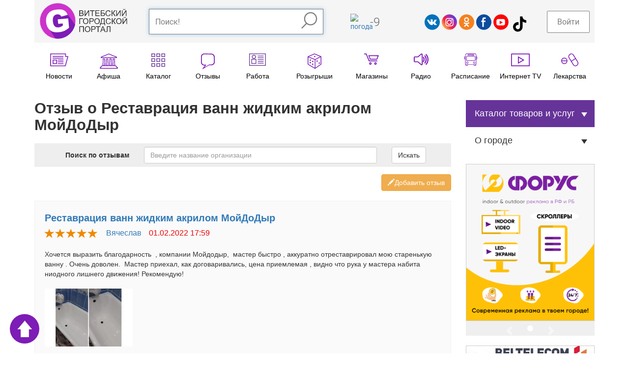

--- FILE ---
content_type: text/html; charset=UTF-8
request_url: https://gorodvitebsk.by/reviews/show/1988
body_size: 35297
content:
<!DOCTYPE html>
<html lang="ru">
<head>
<meta content="width=device-width, initial-scale=1.0" name="viewport" />
<meta content="text/html; charset=utf-8" http-equiv="Content-Type" />
<title>Отзыв о Реставрация ванн жидким акрилом МойДоДыр</title>
<meta name="description" content="Отзыв о Реставрация ванн жидким акрилом МойДоДыр">
<meta name="keywords" content="Отзыв о Реставрация ванн жидким акрилом МойДоДыр">
<meta name="geo.country" content="by">
<meta name="geo.placename" content="Vitebsk">
<link rel="canonical" href="https://gorodvitebsk.by/reviews/show/1988"/><meta name="robots" content="index,follow" />
<meta property="vk:title" content="Отзыв о Реставрация ванн жидким акрилом МойДоДыр" /><meta name="twitter:title" content="Отзыв о Реставрация ванн жидким акрилом МойДоДыр">
<meta property="og:title" content="Отзыв о Реставрация ванн жидким акрилом МойДоДыр"/><meta property="vk:url" content="https://gorodvitebsk.by/reviews/show/1988" /><meta property="og:url" content="https://gorodvitebsk.by/reviews/show/1988"/><meta property="vk:image" content="//gorodvitebsk.by/img/logo.png" /><meta itemprop="image" content="//gorodvitebsk.by/img/logo.png"/><meta name="twitter:image:src" content="//gorodvitebsk.by/img/logo.png"/><meta property="og:image" content="//gorodvitebsk.by/img/logo.png"/><link rel="image_src" href="//gorodvitebsk.by/img/logo.png" /><meta property="vk:description" content="Отзыв о Реставрация ванн жидким акрилом МойДоДыр" /><meta name="twitter:description" content="Отзыв о Реставрация ванн жидким акрилом МойДоДыр"/>
<meta property="og:description" content="Отзыв о Реставрация ванн жидким акрилом МойДоДыр"/><meta itemprop="description" content="Отзыв о Реставрация ванн жидким акрилом МойДоДыр"/><meta itemprop="name" content="GorodVitebsk.by - портал города Витебска"/><meta name="twitter:site" content="GorodVitebsk.by - портал города Витебска"/><meta property="og:site_name" content="GorodVitebsk.by - портал города Витебска"/><meta name="twitter:domain" content="gorodvitebsk.by"/><script type="text/javascript" src="//vk.com/js/api/openapi.js?144"></script><script type="text/javascript">VK.init({apiId: 3051403, onlyWidgets: true});</script>
<link rel="shortcut icon" href="/favicon.ico" />
<link rel="stylesheet" href="/g_front_build/build/adaptive_styles.bundleX.css" type="text/css" >
<style></style>
<script src="/g_front_build/build/adaptive_bundle.js" type="text/javascript"></script>
<script src="//api-maps.yandex.ru/2.1/?lang=ru_RU" type="text/javascript"></script>
<script type="text/javascript"></script>
</head>
<body class="adaptive_v body_classes ">
<a class="top_button" id="top_button" href="#top"></a>
<div class="modal fade" id="Modalin" tabindex="-1" role="dialog" aria-labelledby="ModalinLabel" aria-hidden="true">
<div class="modal-dialog">
<div class="modal-content">
<div class="modal-header">
<button type="button" class="close" data-dismiss="modal" aria-hidden="true">&times;</button>
<h4 class="modal-title">Авторизация</h4>
</div>
<div class="modal-body">
<form action="/index.php" id="form_login" name="form_login" method="post">
<p align="center">Внимание! Для добавления отзыва Вы должны быть авторизированы как пользователь!</p>
		<div class="form-group" align="center">
			  <div id="login_form">
			  <p><label>Логин или e-mail</label><input type="text" id="login" name="log" aria-required="true" required="required" class="form-control" placeholder="Ваш логин"><br/><label>Пароль</label><input id="pass" type="password" name="pass" class="form-control" aria-required="true" required="required" placeholder="Ваш пароль"></p>
			  </div>
			</div>
				<div class="form-group" align="center">
			  <button class="btn btn-success" type="submit">Войти</button> или <a href="/registration" class="btn btn-default" role="button">Зарегистрироваться</a>
			  </div>
<div align="center"><h4>Или войти через социальную сеть:</h4><script src="//ulogin.ru/js/ulogin.js"></script><div id="uLogin" data-ulogin="display=panel;fields=first_name,last_name,email,photo_big,bdate,sex,phone,city;providers=vkontakte,odnoklassniki,facebook;hidden=;redirect_uri=%2F%2Fgorodvitebsk.by%2Flogin_user%2Fsoc_login"></div>
</div>
</form>
</div>
<div class="modal-footer">
<button class="btn btn-default" data-dismiss="modal" type="button">Закрыть</button>
</div>
</div>
</div>
</div>


<div class="header_container gray_container">
<div class="container">
<div class="row big_row">
<div class="col-md-12">
<div class="header">
<div class="logo">
<a href="/"><svg version="1.1" id="Layer_1" xmlns="http://www.w3.org/2000/svg" xmlns:xlink="http://www.w3.org/1999/xlink" x="0px" y="0px" width="197.8px" height="82.5px" viewBox="0 0 197.8 82.5" enable-background="new 0 0 197.8 82.5" xml:space="preserve">
<g id="logo_text">
<path fill="#7D1CB6" d="M89.4,30.4V17.6h4.8c1,0,1.8,0.1,2.4,0.4c0.6,0.3,1.1,0.7,1.4,1.2c0.3,0.5,0.5,1.1,0.5,1.7
c0,0.5-0.1,1.1-0.4,1.5c-0.3,0.5-0.7,0.9-1.3,1.2c0.8,0.2,1.4,0.6,1.8,1.2c0.4,0.5,0.6,1.2,0.6,1.9c0,0.6-0.1,1.2-0.4,1.7
c-0.3,0.5-0.6,0.9-0.9,1.2s-0.8,0.5-1.4,0.6c-0.6,0.1-1.3,0.2-2.1,0.2H89.4z M91.1,23h2.8c0.8,0,1.3,0,1.6-0.1
c0.4-0.1,0.8-0.3,1-0.6c0.2-0.3,0.3-0.7,0.3-1.1c0-0.4-0.1-0.8-0.3-1.1s-0.5-0.5-0.9-0.7c-0.4-0.1-1-0.2-1.9-0.2h-2.6V23z
M91.1,28.9h3.2c0.5,0,0.9,0,1.2-0.1c0.4-0.1,0.7-0.2,1-0.3c0.3-0.2,0.5-0.4,0.6-0.7c0.2-0.3,0.3-0.7,0.3-1.1
c0-0.5-0.1-0.9-0.4-1.2c-0.2-0.4-0.6-0.6-1-0.7c-0.4-0.1-1.1-0.2-1.9-0.2h-3V28.9z"/>
<path fill="#7D1CB6" d="M101.4,17.6h1.5v10.1l6.8-10.1h1.7v12.8h-1.5V20.3l-6.8,10.1h-1.7V17.6z"/>
<path fill="#7D1CB6" d="M117.5,30.4V19.2h-4.2v-1.5h10.2v1.5h-4.2v11.3H117.5z"/>
<path fill="#7D1CB6" d="M125.2,30.4V17.6h9.3v1.5h-7.6v3.9h7.1v1.5h-7.1v4.4h7.9v1.5H125.2z"/>
<path fill="#7D1CB6" d="M137.2,17.6h8.3v1.5h-6.6v3.9h3.1c1.1,0,2,0.1,2.7,0.3c0.7,0.2,1.2,0.6,1.6,1.2c0.4,0.6,0.6,1.3,0.6,2.1
c0,0.6-0.1,1.3-0.4,1.8c-0.3,0.6-0.7,1-1.3,1.4s-1.5,0.5-2.9,0.5h-5V17.6z M138.9,29h3.4c0.9,0,1.6-0.2,2.1-0.6
c0.5-0.4,0.7-0.9,0.7-1.7c0-0.5-0.1-1-0.4-1.3s-0.6-0.6-1.1-0.7c-0.5-0.1-1.3-0.2-2.4-0.2h-2.3V29z"/>
<path fill="#7D1CB6" d="M157.8,26l1.7,0.4c-0.4,1.4-1,2.5-1.9,3.2c-0.9,0.7-2.1,1.1-3.4,1.1c-1.4,0-2.5-0.3-3.4-0.8
c-0.9-0.6-1.5-1.4-2-2.4c-0.5-1.1-0.7-2.2-0.7-3.4c0-1.3,0.3-2.5,0.8-3.5c0.5-1,1.2-1.7,2.2-2.3c0.9-0.5,2-0.8,3.1-0.8
c1.3,0,2.4,0.3,3.2,1s1.5,1.6,1.8,2.8l-1.7,0.4c-0.3-0.9-0.7-1.6-1.3-2c-0.6-0.4-1.3-0.6-2.1-0.6c-1,0-1.8,0.2-2.5,0.7
c-0.7,0.5-1.1,1.1-1.4,1.9c-0.3,0.8-0.4,1.6-0.4,2.5c0,1.1,0.2,2,0.5,2.9c0.3,0.8,0.8,1.4,1.5,1.8s1.4,0.6,2.2,0.6
c0.9,0,1.8-0.3,2.4-0.8C157.1,27.8,157.6,27,157.8,26z"/>
<path fill="#7D1CB6" d="M161.6,17.6h1.7v5.6c0.8,0,1.3-0.1,1.6-0.4c0.3-0.3,0.7-1,1.2-2.2c0.4-0.8,0.6-1.4,0.9-1.8
c0.2-0.3,0.6-0.6,1-0.9c0.4-0.2,0.9-0.4,1.4-0.4c0.7,0,1,0,1,0v1.5c-0.1,0-0.2,0-0.3,0c-0.2,0-0.3,0-0.3,0c-0.5,0-0.9,0.1-1.2,0.4
c-0.3,0.3-0.6,0.8-0.9,1.7c-0.4,1.1-0.8,1.8-1.1,2c-0.3,0.3-0.7,0.5-1.1,0.7c0.8,0.2,1.6,1,2.4,2.3l2.6,4.3h-2.1l-2.1-3.5
c-0.6-1-1.1-1.6-1.5-2c-0.4-0.4-0.9-0.5-1.5-0.5v6h-1.7V17.6z"/>
<path fill="#7D1CB6" d="M172,17.6h1.5v10.1l6.8-10.1h1.7v12.8h-1.5V20.3l-6.8,10.1H172V17.6z"/>
<path fill="#7D1CB6" d="M184.9,17.6h1.5v10.1l6.8-10.1h1.7v12.8h-1.5V20.3l-6.8,10.1h-1.7V17.6z M191.3,14.6h1.1
c-0.1,0.7-0.4,1.3-0.8,1.7c-0.4,0.4-1,0.6-1.8,0.6c-0.7,0-1.3-0.2-1.8-0.6c-0.4-0.4-0.7-0.9-0.8-1.7h1.1c0.1,0.4,0.2,0.7,0.5,0.9
c0.2,0.2,0.6,0.3,1,0.3c0.5,0,0.8-0.1,1.1-0.3C191,15.3,191.2,15,191.3,14.6z"/>
<path fill="#7D1CB6" d="M89.5,35.5h8.3V37h-6.6v11.3h-1.7V35.5z"/>
<path fill="#7D1CB6" d="M97.6,42.1c0-2.1,0.6-3.8,1.7-5c1.1-1.2,2.6-1.8,4.4-1.8c1.2,0,2.2,0.3,3.2,0.8c0.9,0.6,1.7,1.4,2.2,2.4
c0.5,1,0.7,2.2,0.7,3.4c0,1.3-0.3,2.5-0.8,3.5c-0.5,1-1.3,1.8-2.2,2.3c-1,0.5-2,0.8-3.1,0.8c-1.2,0-2.3-0.3-3.2-0.9
s-1.7-1.4-2.2-2.4C97.9,44.3,97.6,43.2,97.6,42.1z M99.4,42.1c0,1.5,0.4,2.8,1.2,3.6c0.8,0.9,1.9,1.3,3.1,1.3
c1.3,0,2.3-0.4,3.1-1.3c0.8-0.9,1.2-2.2,1.2-3.8c0-1-0.2-2-0.5-2.7c-0.4-0.8-0.9-1.4-1.5-1.8c-0.7-0.4-1.4-0.6-2.3-0.6
c-1.2,0-2.2,0.4-3.1,1.2C99.8,38.8,99.4,40.2,99.4,42.1z"/>
<path fill="#7D1CB6" d="M112.1,48.3V35.5h4.8c0.9,0,1.5,0,1.9,0.1c0.6,0.1,1.2,0.3,1.6,0.6c0.4,0.3,0.8,0.7,1,1.2
c0.3,0.5,0.4,1.1,0.4,1.7c0,1.1-0.3,2-1,2.8c-0.7,0.8-1.9,1.1-3.8,1.1h-3.3v5.2H112.1z M113.8,41.6h3.3c1.1,0,1.9-0.2,2.3-0.6
c0.5-0.4,0.7-1,0.7-1.7c0-0.5-0.1-1-0.4-1.4c-0.3-0.4-0.6-0.6-1.1-0.8c-0.3-0.1-0.8-0.1-1.6-0.1h-3.3V41.6z"/>
<path fill="#7D1CB6" d="M123.1,42.1c0-2.1,0.6-3.8,1.7-5c1.1-1.2,2.6-1.8,4.4-1.8c1.2,0,2.2,0.3,3.2,0.8c0.9,0.6,1.7,1.4,2.2,2.4
c0.5,1,0.7,2.2,0.7,3.4c0,1.3-0.3,2.5-0.8,3.5c-0.5,1-1.3,1.8-2.2,2.3c-1,0.5-2,0.8-3.1,0.8c-1.2,0-2.3-0.3-3.2-0.9
s-1.7-1.4-2.2-2.4S123.1,43.2,123.1,42.1z M124.8,42.1c0,1.5,0.4,2.8,1.2,3.6c0.8,0.9,1.9,1.3,3.1,1.3c1.3,0,2.3-0.4,3.1-1.3
c0.8-0.9,1.2-2.2,1.2-3.8c0-1-0.2-2-0.5-2.7c-0.4-0.8-0.9-1.4-1.5-1.8c-0.7-0.4-1.4-0.6-2.3-0.6c-1.2,0-2.2,0.4-3.1,1.2
C125.3,38.8,124.8,40.2,124.8,42.1z"/>
<path fill="#7D1CB6" d="M138.3,35.5h7.8v11.3h1.2v4.5h-1.5v-3h-8.5v3h-1.5v-4.5h1c1-1.6,1.5-4.7,1.5-9.4V35.5z M144.4,37h-4.5v0.7
c0,1.1-0.1,2.6-0.3,4.5c-0.2,1.9-0.6,3.4-1.1,4.7h5.9V37z"/>
<path fill="#7D1CB6" d="M158.4,43.8l1.7,0.4c-0.4,1.4-1,2.5-1.9,3.2c-0.9,0.7-2.1,1.1-3.4,1.1c-1.4,0-2.5-0.3-3.4-0.8
c-0.9-0.6-1.5-1.4-2-2.4c-0.5-1.1-0.7-2.2-0.7-3.4c0-1.3,0.3-2.5,0.8-3.5c0.5-1,1.2-1.7,2.2-2.3c0.9-0.5,2-0.8,3.1-0.8
c1.3,0,2.4,0.3,3.2,1c0.9,0.7,1.5,1.6,1.8,2.8l-1.7,0.4c-0.3-0.9-0.7-1.6-1.3-2c-0.6-0.4-1.3-0.6-2.1-0.6c-1,0-1.8,0.2-2.5,0.7
c-0.7,0.5-1.1,1.1-1.4,1.9c-0.3,0.8-0.4,1.6-0.4,2.5c0,1.1,0.2,2,0.5,2.9c0.3,0.8,0.8,1.4,1.5,1.8s1.4,0.6,2.2,0.6
c0.9,0,1.8-0.3,2.4-0.8C157.7,45.7,158.2,44.9,158.4,43.8z"/>
<path fill="#7D1CB6" d="M162.2,35.5h1.7v5.6c0.8,0,1.3-0.1,1.6-0.4c0.3-0.3,0.7-1,1.2-2.2c0.4-0.8,0.6-1.4,0.9-1.8
c0.2-0.3,0.6-0.6,1-0.9c0.4-0.2,0.9-0.4,1.4-0.4c0.7,0,1,0,1,0V37c-0.1,0-0.2,0-0.3,0c-0.2,0-0.3,0-0.3,0c-0.5,0-0.9,0.1-1.2,0.4
c-0.3,0.3-0.6,0.8-0.9,1.7c-0.4,1.1-0.8,1.8-1.1,2c-0.3,0.3-0.7,0.5-1.1,0.7c0.8,0.2,1.6,1,2.4,2.3l2.6,4.3H169l-2.1-3.5
c-0.6-1-1.1-1.6-1.5-2c-0.4-0.4-0.9-0.5-1.5-0.5v6h-1.7V35.5z"/>
<path fill="#7D1CB6" d="M171.9,42.1c0-2.1,0.6-3.8,1.7-5s2.6-1.8,4.4-1.8c1.2,0,2.2,0.3,3.2,0.8s1.7,1.4,2.2,2.4
c0.5,1,0.7,2.2,0.7,3.4c0,1.3-0.3,2.5-0.8,3.5c-0.5,1-1.3,1.8-2.2,2.3c-1,0.5-2,0.8-3.1,0.8c-1.2,0-2.3-0.3-3.2-0.9
c-0.9-0.6-1.7-1.4-2.2-2.4S171.9,43.2,171.9,42.1z M173.6,42.1c0,1.5,0.4,2.8,1.2,3.6c0.8,0.9,1.9,1.3,3.1,1.3
c1.3,0,2.3-0.4,3.1-1.3c0.8-0.9,1.2-2.2,1.2-3.8c0-1-0.2-2-0.5-2.7c-0.4-0.8-0.9-1.4-1.5-1.8c-0.7-0.4-1.4-0.6-2.3-0.6
c-1.2,0-2.2,0.4-3.1,1.2C174.1,38.8,173.6,40.2,173.6,42.1z"/>
<path fill="#7D1CB6" d="M186.3,35.5h1.5v10.1l6.8-10.1h1.7v12.8h-1.5V38.2L188,48.3h-1.7V35.5z M192.7,32.5h1.1
c-0.1,0.7-0.4,1.3-0.8,1.7c-0.4,0.4-1,0.6-1.8,0.6c-0.7,0-1.3-0.2-1.8-0.6c-0.4-0.4-0.7-0.9-0.8-1.7h1.1c0.1,0.4,0.2,0.7,0.5,0.9
c0.2,0.2,0.6,0.3,1,0.3c0.5,0,0.8-0.1,1.1-0.3C192.5,33.2,192.6,32.9,192.7,32.5z"/>
<path fill="#7D1CB6" d="M89.5,53.4h10.1v12.8h-1.7V54.9h-6.7v11.3h-1.7V53.4z"/>
<path fill="#7D1CB6" d="M101.8,60c0-2.1,0.6-3.8,1.7-5c1.1-1.2,2.6-1.8,4.4-1.8c1.2,0,2.2,0.3,3.2,0.8s1.7,1.4,2.2,2.4
c0.5,1,0.7,2.2,0.7,3.4c0,1.3-0.3,2.5-0.8,3.5c-0.5,1-1.3,1.8-2.2,2.3s-2,0.8-3.1,0.8c-1.2,0-2.3-0.3-3.2-0.9
c-0.9-0.6-1.7-1.4-2.2-2.4C102.1,62.2,101.8,61.1,101.8,60z M103.6,60c0,1.5,0.4,2.8,1.2,3.6c0.8,0.9,1.9,1.3,3.1,1.3
c1.3,0,2.3-0.4,3.1-1.3c0.8-0.9,1.2-2.2,1.2-3.8c0-1-0.2-2-0.5-2.7c-0.4-0.8-0.9-1.4-1.5-1.8c-0.7-0.4-1.4-0.6-2.3-0.6
c-1.2,0-2.2,0.4-3.1,1.2C104,56.7,103.6,58.1,103.6,60z"/>
<path fill="#7D1CB6" d="M116.2,66.2V53.4h4.8c0.9,0,1.5,0,1.9,0.1c0.6,0.1,1.2,0.3,1.6,0.6c0.4,0.3,0.8,0.7,1,1.2
c0.3,0.5,0.4,1.1,0.4,1.7c0,1.1-0.3,2-1,2.8c-0.7,0.8-1.9,1.1-3.8,1.1h-3.3v5.2H116.2z M117.9,59.5h3.3c1.1,0,1.9-0.2,2.3-0.6
c0.5-0.4,0.7-1,0.7-1.7c0-0.5-0.1-1-0.4-1.4c-0.3-0.4-0.6-0.6-1.1-0.8c-0.3-0.1-0.8-0.1-1.6-0.1h-3.3V59.5z"/>
<path fill="#7D1CB6" d="M130.6,66.2V54.9h-4.2v-1.5h10.2v1.5h-4.2v11.3H130.6z"/>
<path fill="#7D1CB6" d="M136.3,66.2l4.9-12.8h1.8l5.2,12.8h-1.9l-1.5-3.9h-5.4l-1.4,3.9H136.3z M140,61h4.3l-1.3-3.5
c-0.4-1.1-0.7-2-0.9-2.7c-0.2,0.8-0.4,1.6-0.7,2.4L140,61z"/>
<path fill="#7D1CB6" d="M151,53.4h8v12.8h-1.7V54.9h-4.6v6.6c0,1.3-0.1,2.3-0.2,2.9c-0.1,0.6-0.4,1.1-0.8,1.5s-0.9,0.5-1.5,0.5
c-0.4,0-0.8-0.1-1.3-0.2l0.3-1.5c0.3,0.1,0.5,0.2,0.7,0.2c0.4,0,0.7-0.1,0.9-0.4c0.2-0.3,0.3-1,0.3-2V53.4z"/>
</g>
<g id="log_circle">
<circle fill="#CC33CC" stroke="#FCFAFB" stroke-width="0.3613" stroke-miterlimit="10" cx="41.1" cy="41.4" r="39.9"/>
<path fill="#7D1CB6" d="M79.9,49.8L61.6,24.5l-24.5-0.9L26.6,35.2l-6.4,20.1l2.5,5l12.9,20.4c1.9,0.3,3.6,0.4,5.6,0.4
C60.1,81.1,75.8,67.4,79.9,49.8"/>
<path fill="#FFFFFF" d="M40,26.7c2.2-0.2,4.1,0.1,5.6,1c1.5,0.8,2.7,2.2,3.4,4l14.4-3.9c-1.2-3.1-2.7-5.6-4.7-7.5
c-2-1.9-4.3-3.2-7.1-4c-2.8-0.8-6.9-0.9-12.3-0.4c-5.6,0.5-10,1.7-13.2,3.6c-4.1,2.4-7,5.7-8.9,9.9c-1.9,4.1-2.5,8.9-2.1,14.3
c0.5,5.1,1.9,9.5,4.2,13.2c2.4,3.7,5.5,6.4,9.3,8.1c3.8,1.7,8.7,2.2,14.5,1.7c4.7-0.4,8.8-1.3,12.1-2.7c3.4-1.4,7.1-3.8,11.3-7.3
l-1.9-20.9l-23.4,2.1L42.3,48l10.1-0.9l0.4,4.6c-1.9,1.4-3.6,2.3-5.1,3c-1.5,0.6-3.1,1-4.8,1.2c-3.6,0.3-6.4-0.6-8.6-2.7
c-2.2-2.1-3.5-5.8-4-11.1c-0.4-5,0.2-8.7,2-11.2C34.1,28.3,36.7,27,40,26.7"/>
</g>
</svg></a>
</div>
<div class="search_bar_container">
<div class="search_bar clearfix">
<form id="cse-search-box" accept-charset="utf-8"  method="get" name="form" action="/search">
  <input type="text" class="form-control" autocomplete="off" placeholder="Поиск!" onkeyup="KeyPress1(this.value)" name="search"><div id="searchresults"></div><button type="submit" class=""><svg version="1.1" id="Layer_1" xmlns="http://www.w3.org/2000/svg" xmlns:xlink="http://www.w3.org/1999/xlink" x="0px" y="0px" width="33.5px" height="35px" viewBox="0 0 33.5 35" enable-background="new 0 0 33.5 35" xml:space="preserve">
<g>
<circle fill="none" stroke="#7D1CB6" stroke-width="2.3704" stroke-miterlimit="10" cx="19.3" cy="14.2" r="12.3"/>
<line fill="none" stroke="#7D1CB6" stroke-width="2.3704" stroke-miterlimit="10" x1="11.9" y1="22.7" x2="1" y2="33.6"/>
</g>
</svg></button>
</form>
</div>
</div>
<div class="informer">
<div class="wather_widget">
<a href="/pogoda"></a>
</div>
<div class="curency">
<!--<a href="/kursy_valut" title="Курсы валют в Витебске"><span> $ </span>--><!--</a>-->
</div>
</div>
<div class="social">
<a href="http://vk.com/gorod_vitebsk" target="_blank"><svg version="1.1" id="Layer_1" xmlns="http://www.w3.org/2000/svg" xmlns:xlink="http://www.w3.org/1999/xlink" x="0px" y="0px" width="39.3px" height="39.3px" viewBox="0 0 39.3 39.3" enable-background="new 0 0 39.3 39.3" xml:space="preserve">
<g>
<path fill-rule="evenodd" clip-rule="evenodd" fill="#0071BB" d="M19.6,0C25.1,0,30,2.2,33.5,5.8c3.6,3.6,5.8,8.5,5.8,13.9
c0,5.4-2.2,10.3-5.8,13.9c-3.6,3.6-8.5,5.8-13.9,5.8S9.3,37.1,5.8,33.5C2.2,30,0,25.1,0,19.6C0,14.2,2.2,9.3,5.8,5.8
C9.3,2.2,14.2,0,19.6,0L19.6,0z"/>
<path fill="#FFFFFF" d="M6.7,13.6c1.1,0,2.1,0,3.2,0c1.2,0,1.2,0.2,1.5,0.8c1.3,2.2,3.1,5.5,4.5,5.3c0-1.5,0-2.9,0-4.4
c0-1.7-1.1-0.9-1.2-1.6c0-0.3,0.5-0.8,1.6-0.8c1.2,0,2.4,0,3.6,0c0.9,0,1,0.5,1,1c0,2,0,3.8,0,5.8c1.9-0.2,3.2-2.9,4.4-5.1
c0.6-1.2,0.7-1,1.7-1c1.2,0,2.3,0,3.5,0c0.8,0,1,0.3,0.5,1.1c-1.1,1.8-2.3,3.7-3.5,5.5c-0.4,0.6-0.6,0.7,0.1,1.5
c1.3,1.6,2.7,2.9,4,4.5c0.3,0.4,0.2,0.9-0.6,0.9c-1.5,0-3,0-4.5,0c-0.6,0-0.8,0-1.5-0.8c-1.1-1.2-2.2-2.4-3.7-2.5
c0,0.9,0,1.7,0,2.5c0,0.5-0.2,0.8-0.9,0.8c-1,0-2,0-2.9,0c-4.2,0-8.9-8.4-11-12.5C5.8,13.8,6.2,13.6,6.7,13.6z"/>
</g>
</svg></a><a href="http://instagram.com/gorodvitebsk" target="_blank"><svg version="1.1" id="Layer_1" xmlns="http://www.w3.org/2000/svg" xmlns:xlink="http://www.w3.org/1999/xlink" x="0px" y="0px" width="39.3px" height="39.3px" viewBox="0 0 39.3 39.3" enable-background="new 0 0 39.3 39.3" xml:space="preserve">
<g>
<linearGradient id="SVGID_1_" gradientUnits="userSpaceOnUse" x1="3.4121" y1="33.6291" x2="33.9132" y2="7.4038">
<stop offset="0" style="stop-color:#FEC053"/>
<stop offset="0.4223" style="stop-color:#F2203E"/>
<stop offset="0.7185" style="stop-color:#B729A8"/>
<stop offset="1" style="stop-color:#5342D6"/>
</linearGradient>
<path id="grad_circle1" fill-rule="evenodd" clip-rule="evenodd" fill="url(#SVGID_1_)" d="M19.7,0.1c5.4,0,10.3,2.2,13.8,5.7
c3.5,3.5,5.7,8.4,5.7,13.8c0,5.4-2.2,10.3-5.7,13.8c-3.5,3.5-8.4,5.7-13.8,5.7S9.4,37,5.8,33.5C2.3,30,0.1,25.1,0.1,19.7
c0-5.4,2.2-10.3,5.7-13.8C9.4,2.3,14.3,0.1,19.7,0.1L19.7,0.1z"/>
<path fill="#FFFFFF" d="M14.7,30.1c-2.8,0-5.1-2.3-5.1-5.1V14.6c0-2.8,2.3-5.1,5.1-5.1h10.4c2.8,0,5.1,2.3,5.1,5.1V25
c0,2.8-2.3,5.1-5.1,5.1H14.7z M14.7,11.6c-1.7,0-3,1.4-3,3V25c0,1.7,1.4,3,3,3h10.4c1.7,0,3-1.4,3-3V14.6c0-1.7-1.4-3-3-3H14.7z
M19.5,26.6c-3.5,0-6.4-2.9-6.4-6.4c0-3.5,2.9-6.4,6.4-6.4c3.5,0,6.4,2.9,6.4,6.4C25.9,23.7,23,26.6,19.5,26.6z M19.5,15.9
c-2.4,0-4.3,1.9-4.3,4.3c0,2.4,1.9,4.3,4.3,4.3s4.3-1.9,4.3-4.3C23.8,17.9,21.9,15.9,19.5,15.9z M25.5,15.6c-0.8,0-1.4-0.6-1.4-1.4
s0.6-1.4,1.4-1.4c0.8,0,1.4,0.6,1.4,1.4S26.2,15.6,25.5,15.6z"/>
</g>
</svg></a><a href="https://ok.ru/group/52559206678592" target="_blank"><svg version="1.1" id="Layer_1" xmlns="http://www.w3.org/2000/svg" xmlns:xlink="http://www.w3.org/1999/xlink" x="0px" y="0px" width="39.3px" height="39.3px" viewBox="0 0 39.3 39.3" enable-background="new 0 0 39.3 39.3" xml:space="preserve">
<g>
<path fill-rule="evenodd" clip-rule="evenodd" fill="#F48120" d="M19.6,0C25.1,0,30,2.2,33.5,5.8c3.6,3.6,5.8,8.5,5.8,13.9
c0,5.4-2.2,10.3-5.8,13.9c-3.6,3.6-8.5,5.8-13.9,5.8S9.3,37.1,5.8,33.5C2.2,30,0,25.1,0,19.6C0,14.2,2.2,9.3,5.8,5.8
C9.3,2.2,14.2,0,19.6,0L19.6,0z"/>
<g>
<path fill="#FFFFFF" d="M12.9,22.8c-0.6-0.5-0.7-1.4-0.2-2.1c0.5-0.6,1.4-0.7,2.1-0.2c0,0,4.2,3.6,9.7,0c0.7-0.4,1.6-0.3,2,0.4
c0.4,0.7,0.3,1.6-0.4,2C18.8,27.7,12.9,22.8,12.9,22.8z"/>
<path fill="#FFFFFF" d="M18.4,24.5C19,24,20,24,20.5,24.6c0.5,0.6,0.5,1.5-0.1,2.1l-4.8,4.4c-0.6,0.5-1.5,0.5-2.1-0.1
c-0.5-0.6-0.5-1.5,0.1-2.1L18.4,24.5z"/>
<path fill="#FFFFFF" d="M18.4,26.7c-0.6-0.5-0.6-1.5-0.1-2.1c0.5-0.6,1.5-0.6,2.1-0.1l4.8,4.5c0.6,0.5,0.6,1.5,0.1,2.1
s-1.5,0.6-2.1,0.1L18.4,26.7z"/>
<path fill="#FFFFFF" d="M19.6,7.5c1.7,0,3.3,0.7,4.4,1.8c1.1,1.1,1.8,2.7,1.8,4.4s-0.7,3.3-1.8,4.4c-1.1,1.1-2.7,1.8-4.4,1.8
c-1.7,0-3.3-0.7-4.4-1.8c-1.1-1.1-1.8-2.7-1.8-4.4s0.7-3.3,1.8-4.4C16.3,8.2,17.8,7.5,19.6,7.5L19.6,7.5z M22,11.2
c-0.6-0.6-1.5-1-2.5-1c-1,0-1.8,0.4-2.5,1c-0.6,0.6-1,1.5-1,2.5s0.4,1.8,1,2.5c0.6,0.6,1.5,1,2.5,1c1,0,1.8-0.4,2.5-1
c0.6-0.6,1-1.5,1-2.5S22.7,11.9,22,11.2z"/>
</g>
</g>
</svg></a><a href="https://www.facebook.com/gorodvitebsk/" target="_blank"><svg version="1.1" id="Layer_1" xmlns="http://www.w3.org/2000/svg" xmlns:xlink="http://www.w3.org/1999/xlink" x="0px" y="0px" width="39.3px" height="39.3px" viewBox="0 0 39.3 39.3" enable-background="new 0 0 39.3 39.3" xml:space="preserve">
<g>
<path fill-rule="evenodd" clip-rule="evenodd" fill="#FFFFFF" d="M19.6,0C25.1,0,30,2.2,33.5,5.8c3.6,3.6,5.8,8.5,5.8,13.9
c0,5.4-2.2,10.3-5.8,13.9c-3.6,3.6-8.5,5.8-13.9,5.8S9.3,37.1,5.8,33.5C2.2,30,0,25.1,0,19.6C0,14.2,2.2,9.3,5.8,5.8
C9.3,2.2,14.2,0,19.6,0z"/>
<path fill-rule="evenodd" clip-rule="evenodd" fill="#0D4B9F" d="M19.6,0C25.1,0,30,2.2,33.5,5.8c3.6,3.6,5.8,8.5,5.8,13.9
c0,5.4-2.2,10.3-5.8,13.9c-3.6,3.6-8.5,5.8-13.9,5.8S9.3,37.1,5.8,33.5C2.2,30,0,25.1,0,19.6C0,14.2,2.2,9.3,5.8,5.8
C9.3,2.2,14.2,0,19.6,0L19.6,0z"/>
<path fill="#FFFFFF" d="M13.3,15.7h2.5v-2.3c0-6,4-5.7,4-5.7h4.8v4h-2.9c-1.9,0-2.1,1.4-2.1,2.2v1.9h4.6l-0.7,4h-4v12.1h-3.8V19.6
h-2.5V15.7z"/>
</g>
</svg></a><a href="https://www.youtube.com/user/gorodvitebskby1" target="_blank"><svg version="1.1" id="Layer_1" xmlns="http://www.w3.org/2000/svg" xmlns:xlink="http://www.w3.org/1999/xlink" x="0px" y="0px" width="39.3px" height="39.3px" viewBox="0 0 39.3 39.3" enable-background="new 0 0 39.3 39.3" xml:space="preserve">
<g>
<path fill-rule="evenodd" clip-rule="evenodd" fill="#FF0000" d="M19.6,0.1c5.4,0,10.3,2.2,13.8,5.7c3.5,3.5,5.7,8.4,5.7,13.8
c0,5.4-2.2,10.3-5.7,13.8c-3.5,3.5-8.4,5.7-13.8,5.7S9.3,37,5.8,33.4C2.3,29.9,0.1,25,0.1,19.6c0-5.4,2.2-10.3,5.7-13.8
C9.3,2.3,14.2,0.1,19.6,0.1L19.6,0.1z"/>
<path fill="#FFFFFF" d="M30,23.9c0,2.3-1.8,4.1-4.1,4.1H12.1C9.8,28,8,26.2,8,23.9v-7.8c0-2.3,1.8-4.1,4.1-4.1h13.8
c2.3,0,4.1,1.8,4.1,4.1V23.9z"/>
<polygon fill="#FF0000" points="16.3,16.4 24.4,20.3 16.3,24.8 	"/>
</g>
</svg></a>

    <a href="https://www.tiktok.com/@gorodvitebsk" target="_blank">
        <svg xmlns="http://www.w3.org/2000/svg" width="32" height="32" viewBox="0 0 32 32">
            <path d="M16.708 0.027c1.745-0.027 3.48-0.011 5.213-0.027 0.105 2.041 0.839 4.12 2.333 5.563 1.491 1.479 3.6 2.156 5.652 2.385v5.369c-1.923-0.063-3.855-0.463-5.6-1.291-0.76-0.344-1.468-0.787-2.161-1.24-0.009 3.896 0.016 7.787-0.025 11.667-0.104 1.864-0.719 3.719-1.803 5.255-1.744 2.557-4.771 4.224-7.88 4.276-1.907 0.109-3.812-0.411-5.437-1.369-2.693-1.588-4.588-4.495-4.864-7.615-0.032-0.667-0.043-1.333-0.016-1.984 0.24-2.537 1.495-4.964 3.443-6.615 2.208-1.923 5.301-2.839 8.197-2.297 0.027 1.975-0.052 3.948-0.052 5.923-1.323-0.428-2.869-0.308-4.025 0.495-0.844 0.547-1.485 1.385-1.819 2.333-0.276 0.676-0.197 1.427-0.181 2.145 0.317 2.188 2.421 4.027 4.667 3.828 1.489-0.016 2.916-0.88 3.692-2.145 0.251-0.443 0.532-0.896 0.547-1.417 0.131-2.385 0.079-4.76 0.095-7.145 0.011-5.375-0.016-10.735 0.025-16.093z"/>
        </svg>
    </a>


</div>
<div class="enter_bar">
<a class="enter_button" data-target="#Modalin" data-toggle="modal" href="#">Войти</a>
</div></div>
</div>
</div>
</div>


      <div class="main_nav_container">
        <div class="container">
          <div class="row big_row">
            <div class="main_nav col-md-12">
              <div class="main_nav_in clearfix">
                <div class="item first">
                  <a href="/news">
                    <div class="img">
<svg version="1.1" id="Layer_1" xmlns="http://www.w3.org/2000/svg" xmlns:xlink="http://www.w3.org/1999/xlink" x="0px" y="0px" width="36.2px" height="26.3px" viewBox="0 0 36.2 26.3" enable-background="new 0 0 36.2 26.3" xml:space="preserve">
<g>
	<path fill="none" stroke="#7D1CB6" stroke-width="1.596" stroke-miterlimit="10" d="M1,0.8c10.2,0,19.5,0,29.8,0c0,0.9,0,4.5,0,5.5
		c1,0,3.6,0,4.5,0C35,8.1,30.7,23.5,30.5,25c0,0.2-0.3,0.3-0.5,0.5c-0.1,0-0.2,0-0.3,0c-9.6,0-19.2,0-28.7,0C0.7,25.5,1,9,1,0.8z"></path>
	<g>
		<rect x="5.8" y="13.5" fill="none" stroke="#7D1CB6" stroke-width="1.596" stroke-miterlimit="10" width="7.2" height="7.3"></rect>
		<line fill="none" stroke="#7D1CB6" stroke-width="1.596" stroke-miterlimit="10" x1="4.9" y1="5.9" x2="26.5" y2="5.9"></line>
		<line fill="none" stroke="#7D1CB6" stroke-width="1.596" stroke-miterlimit="10" x1="4.9" y1="9.6" x2="26.5" y2="9.6"></line>
		<line fill="none" stroke="#7D1CB6" stroke-width="1.596" stroke-miterlimit="10" x1="15.3" y1="13.5" x2="26.6" y2="13.5"></line>
		<line fill="none" stroke="#7D1CB6" stroke-width="1.596" stroke-miterlimit="10" x1="15.3" y1="17.2" x2="26.6" y2="17.2"></line>
		<line fill="none" stroke="#7D1CB6" stroke-width="1.596" stroke-miterlimit="10" x1="15.3" y1="21" x2="26.6" y2="21"></line>
	</g>
</g>
</svg>
                    </div>
                    <div class="title">
                      Новости
                    </div>
                  </a>
                </div>
                <div class="item">
                  <a href="/afisha">
                    <div class="img">
<svg version="1.1" id="Layer_1" xmlns="http://www.w3.org/2000/svg" xmlns:xlink="http://www.w3.org/1999/xlink" x="0px" y="0px" width="37.3px" height="31.2px" viewBox="0 0 37.3 31.2" enable-background="new 0 0 37.3 31.2" xml:space="preserve">
<g>
	<path fill="none" stroke="#7D1CB6" stroke-width="1.4108" stroke-miterlimit="10" d="M18.6,30.5c-5.7,0-11.4,0-17.1,0
		c-0.8,0-0.8,0-0.8-0.7c0,0,0,0,0-0.1c0-1,0-1,1.2-1.1c0.4,0,0.6-0.1,0.5-0.5c0,0,0,0,0-0.1c0-0.4-0.1-0.9,0.1-1.1
		c0.2-0.2,0.8-0.1,1.2-0.2c0.2,0,0.3-0.2,0.4-0.3c0,0,0-0.1,0-0.2c0-1.2,0-1.2,1.5-1.2c8.9,0,17.7,0,26.6,0c1,0,1,0,1,0.8
		c0,0.1,0,0.2,0,0.3c-0.1,0.5,0.2,0.7,0.8,0.7c0.9,0,0.9,0,0.9,0.8c0,0.1,0,0.1,0,0.2c0,0.7,0,0.7,0.8,0.7c0.9,0,0.9,0,0.9,0.8
		c0,1.2,0.2,1.1-1.2,1.1C29.8,30.5,24.2,30.5,18.6,30.5z"></path>
	<path fill="none" stroke="#7D1CB6" stroke-width="1.4108" stroke-miterlimit="10" d="M18.6,8.6c-5.1,0-10.1,0-15.2,0
		c-0.3,0-0.8,0.2-0.8-0.3c0-0.4-0.1-0.8,0.5-1.1c5-2,10.1-4.1,15.1-6.1C18.5,1,18.8,1,19,1.1c5,2,10.1,4.1,15.1,6.1
		c0.5,0.2,0.7,0.7,0.5,1.2c0,0.1-0.2,0.2-0.3,0.2c-0.2,0-0.4,0-0.5,0C28.7,8.6,23.7,8.6,18.6,8.6z"></path>
	<path fill="none" stroke="#7D1CB6" stroke-width="1.4108" stroke-miterlimit="10" d="M13.5,18c0.1-2.1,0.2-4.2,0.2-6.3
		c0-0.4,0.2-0.5,0.6-0.5c0.6,0,1.2,0,1.7,0c0.6,0,0.7,0.2,0.7,0.6c0,2,0.1,4,0.2,6c0.1,2.1,0.1,4.2,0.2,6.3c0,0.5-0.2,0.6-0.7,0.6
		c-0.9,0-1.8,0-2.6,0c-0.4,0-0.5-0.1-0.5-0.5C13.4,22.2,13.4,20.1,13.5,18C13.5,18,13.5,18,13.5,18z"></path>
	<path fill="none" stroke="#7D1CB6" stroke-width="1.4108" stroke-miterlimit="10" d="M27.3,11.2c0.9,0,1.8,0,2.7,0
		c0.1,0,0.3,0.2,0.3,0.4c0.1,0.5,0,1,0.1,1.6c0.1,3.6,0.2,7.3,0.4,10.9c0,0.7,0,0.7-0.8,0.7c-0.8,0-1.6,0-2.5,0
		c-0.4,0-0.6-0.1-0.6-0.5c0.1-4,0.2-8,0.3-12C27.3,11.9,27.3,11.6,27.3,11.2z"></path>
	<path fill="none" stroke="#7D1CB6" stroke-width="1.4108" stroke-miterlimit="10" d="M20.5,18c0-2,0-4.1,0-6.1c0-0.8,0-0.8,0.9-0.8
		c0.5,0,0.9,0,1.4,0c0.8,0,0.8,0,0.8,0.7c0,0.7,0.1,1.4,0.1,2.1c0.1,3.4,0.2,6.9,0.3,10.3c0,0.3-0.2,0.5-0.5,0.5c-0.9,0-1.8,0-2.8,0
		c-0.5,0-0.6-0.2-0.6-0.5c0.1-2.1,0.1-4.2,0.2-6.2C20.4,18,20.4,18,20.5,18z"></path>
	<path fill="none" stroke="#7D1CB6" stroke-width="1.4108" stroke-miterlimit="10" d="M6.9,18.1c0-2.1,0-4.1,0-6.2
		c0-0.5,0.2-0.7,0.8-0.7c0.6,0,1.2,0,1.7,0c0.4,0,0.5,0.1,0.6,0.4c0,0.7,0.1,1.4,0.1,2.1c0.1,3.5,0.2,7,0.3,10.5
		c0,0.3-0.1,0.5-0.5,0.5c-0.9,0-1.8,0-2.8,0c-0.5,0-0.6-0.2-0.6-0.6c0.1-2.1,0.1-4.1,0.2-6.2C6.7,18,6.8,18.1,6.9,18.1z"></path>
</g>
</svg>
                    </div>
                    <div class="title">
                      Афиша
                    </div>
                  </a>
                </div>
                <div class="item">
                  <a href="/katalog">
                    <div class="img">
<svg version="1.1" id="Layer_1" xmlns="http://www.w3.org/2000/svg" xmlns:xlink="http://www.w3.org/1999/xlink" x="0px" y="0px" width="28px" height="26.8px" viewBox="0 0 28 26.8" enable-background="new 0 0 28 26.8" xml:space="preserve">
<g>
	<g>
		<rect x="0.7" y="0.7" fill="none" stroke="#663399" stroke-width="1.3998" stroke-miterlimit="10" width="6.3" height="5.5"></rect>
		<rect x="0.7" y="10.5" fill="none" stroke="#663399" stroke-width="1.3998" stroke-miterlimit="10" width="6.3" height="5.5"></rect>
		<rect x="0.7" y="20.5" fill="none" stroke="#663399" stroke-width="1.3998" stroke-miterlimit="10" width="6.3" height="5.5"></rect>
	</g>
	<g>
			<rect x="10.9" y="0.7" fill="none" stroke="#663399" stroke-width="1.3998" stroke-miterlimit="10" width="6.3" height="5.5"></rect>
			<rect x="10.9" y="10.5" fill="none" stroke="#663399" stroke-width="1.3998" stroke-miterlimit="10" width="6.3" height="5.5"></rect>
			<rect x="10.9" y="20.5" fill="none" stroke="#663399" stroke-width="1.3998" stroke-miterlimit="10" width="6.3" height="5.5"></rect>

	</g>
	<g>
			<rect x="21.1" y="0.7" fill="none" stroke="#663399" stroke-width="1.3998" stroke-miterlimit="10" width="6.3" height="5.5"></rect>
			<rect x="21.1" y="10.5" fill="none" stroke="#663399" stroke-width="1.3998" stroke-miterlimit="10" width="6.3" height="5.5"></rect>
			<rect x="21.1" y="20.5" fill="none" stroke="#663399" stroke-width="1.3998" stroke-miterlimit="10" width="6.3" height="5.5"></rect>

	</g>
</g>
</svg>
                    </div>
                    <div class="title">
                      Каталог
                    </div>
                  </a>
                </div>
                <div class="item">
                  <a href="/reviews">
                    <div class="img">
<svg version="1.1" id="Layer_1" xmlns="http://www.w3.org/2000/svg" xmlns:xlink="http://www.w3.org/1999/xlink" x="0px" y="0px" width="28.4px" height="32.1px" viewBox="0 0 28.4 32.1" enable-background="new 0 0 28.4 32.1" xml:space="preserve">
<path fill="#7D1CB6" d="M2.8,31.6l5.2-7l-1.1,0c-3.8,0-6.9-2.8-6.9-6.3V6.3C0,2.8,3,0,6.8,0l14.6,0.3c3.8,0.1,6.9,2.9,6.9,6.3
	l0.1,11.2c0,3.4-3,6.2-6.9,6.3l-5.1,0.1L3.2,32.1L2.8,31.6z M7,28.5l9.6-5.8l4.3-0.2c3.2-0.1,5.8-2.4,5.7-5.2L26.5,7.1
	C26.5,4.3,24,2,20.8,2L7.5,1.6l-0.2,0c-3,0-5.6,2.4-5.6,5.2v11c0,1.3,0.6,2.6,1.6,3.6c1.1,1,2.4,1.5,3.9,1.5c0.1,0,0.1,0,0.2,0
	l3.8-0.2L7,28.5z"></path>
</svg>
                    </div>
                    <div class="title">
                      Отзывы
                    </div>
                  </a>
                </div>
                <div class="item">
                  <a href="http://rabotavitebsk.by" target="_blank">
                    <div class="img">
<svg version="1.1" id="Layer_1" xmlns="http://www.w3.org/2000/svg" xmlns:xlink="http://www.w3.org/1999/xlink" x="0px" y="0px" width="33.3px" height="24.8px" viewBox="0 0 33.3 24.8" enable-background="new 0 0 33.3 24.8" xml:space="preserve">
<g>
	<ellipse fill="none" stroke="#663399" stroke-width="1.3668" stroke-miterlimit="10" cx="9.5" cy="6.7" rx="3.5" ry="3.3"></ellipse>
	<g>
		<rect x="0.6" y="0.6" fill="none" stroke="#663399" stroke-width="1.2981" stroke-miterlimit="10" width="32" height="23.5"></rect>
		<g>
			<line fill="none" stroke="#663399" stroke-width="1.2981" stroke-miterlimit="10" x1="17.1" y1="5.1" x2="28.9" y2="5.1"></line>
			<line fill="none" stroke="#663399" stroke-width="1.2981" stroke-miterlimit="10" x1="17.1" y1="8.6" x2="28.9" y2="8.6"></line>
			<line fill="none" stroke="#663399" stroke-width="1.2981" stroke-miterlimit="10" x1="17.1" y1="12.4" x2="28.9" y2="12.4"></line>
			<line fill="none" stroke="#663399" stroke-width="1.2981" stroke-miterlimit="10" x1="17.1" y1="16.1" x2="28.8" y2="16.1"></line>
			<line fill="none" stroke="#663399" stroke-width="1.2981" stroke-miterlimit="10" x1="17.1" y1="19.5" x2="28.9" y2="19.5"></line>
		</g>
		<rect x="5.1" y="11.7" fill="none" stroke="#663399" stroke-width="1.2981" stroke-miterlimit="10" width="8.5" height="8.5"></rect>
	</g>
</g>
</svg>
                    </div>
                    <div class="title">
                      Работа
                    </div>
                  </a>
                </div>
                <div class="item w12">
                  <a href="/priz">
                    <div class="img">
<svg version="1.1" id="Layer_1" xmlns="http://www.w3.org/2000/svg" xmlns:xlink="http://www.w3.org/1999/xlink" x="0px" y="0px" width="28.4px" height="30.5px" viewBox="0 0 28.4 30.5" enable-background="new 0 0 28.4 30.5" xml:space="preserve">
<g>
	<path fill="none" stroke="#7D1CB6" stroke-width="1.4108" stroke-miterlimit="10" d="M14.3,0.8c0,0,10.5,4.2,13.2,5.4
		c0.2,0.1,0.2,0.2,0.2,0.4c0,4.9,0,9.8,0,14.7c0,0.2-0.1,0.3-0.2,0.4c-2.3,1.6-4.6,3.1-7,4.7c-1.7,1.2-3.4,2.3-5.1,3.5
		c-0.1,0-0.1,0-0.2,0c0,0-0.1-0.1-0.1-0.1c-4.7-2.7-9.4-5.4-14.1-8.1c-0.2-0.1-0.2-0.2-0.2-0.4c0-4.9,0-9.8,0-14.7
		c0-0.2,0-0.3,0.2-0.4C4.2,4.8,14.3,0.8,14.3,0.8z"></path>
	<circle fill="#7D1CB6" cx="5.5" cy="13.3" r="1.4"></circle>
	<circle fill="#7D1CB6" cx="10.5" cy="15.9" r="1.4"></circle>
	<ellipse fill="#7D1CB6" cx="19.5" cy="15.2" rx="1.2" ry="1.6"></ellipse>
	<ellipse fill="#7D1CB6" cx="24" cy="19.2" rx="1.2" ry="1.6"></ellipse>
	<ellipse fill="#7D1CB6" cx="14.7" cy="6.1" rx="1.5" ry="1.1"></ellipse>
	<circle fill="#7D1CB6" cx="10.5" cy="21.5" r="1.4"></circle>
	<circle fill="#7D1CB6" cx="5.5" cy="18.4" r="1.4"></circle>
	<line fill="none" stroke="#7D1CB6" stroke-width="1.4108" stroke-miterlimit="10" x1="15.4" y1="29.8" x2="15.4" y2="12.2"></line>
	<line fill="none" stroke="#7D1CB6" stroke-width="1.4108" stroke-miterlimit="10" x1="15.4" y1="12.2" x2="0.7" y2="6.5"></line>
	<line fill="none" stroke="#7D1CB6" stroke-width="1.4108" stroke-miterlimit="10" x1="15.4" y1="12.2" x2="27.4" y2="6.1"></line>
</g>
</svg>
                    </div>
                    <div class="title">
                      Розыгрыши
                    </div>
                  </a>
                </div>
                <div class="item">
                  <a href="/katalog/internet_magaziny">
                    <div class="img">
<svg version="1.1" id="Layer_1" xmlns="http://www.w3.org/2000/svg" xmlns:xlink="http://www.w3.org/1999/xlink" x="0px" y="0px" width="30.8px" height="22.6px" viewBox="0 0 30.8 22.6" enable-background="new 0 0 30.8 22.6" xml:space="preserve">
<g>
	<path fill="#7D1CB6" d="M30.8,3.5c-0.4,0.9-0.7,1.8-1.1,2.7c-0.8,1.9-1.5,3.8-2.3,5.8c-0.1,0.2-0.2,0.2-0.3,0.2
		c-3.9,0-10.8,0-14.7,0c-0.2,0-0.3,0-0.3-0.2C11,9.2,9.9,6.5,8.8,3.8c0-0.1-0.1-0.2-0.1-0.3C15.1,3.5,24.5,3.5,30.8,3.5
		C30.8,3.5,30.8,3.5,30.8,3.5z M11.3,5.2c0,0.1,0,0.1,0,0.2c0.6,1.6,1.3,3.2,1.9,4.9c0.1,0.2,0.2,0.2,0.3,0.2c3.1,0,9.3,0,12.4,0
		c0.2,0,0.3,0,0.3-0.2c0.5-1.3,1-2.5,1.5-3.7c0.2-0.4,0.3-0.8,0.5-1.2C23.6,5.2,15.9,5.2,11.3,5.2z"></path>
	<path fill="#7D1CB6" d="M0,1.7C0,1.1,0,0.6,0,0c0.1,0,0.2,0,0.2,0c1.5,0,2.9,0,4.4,0C4.9,0,4.9,0.1,5,0.2c2,4.5,3.9,8.9,5.9,13.4
		c0.1,0.2,0.2,0.3,0.4,0.3c4.2,0,11.5,0,15.8,0c0.1,0,0.2,0,0.3,0c0,0.6,0,1.1,0,1.7c-0.1,0-0.2,0-0.3,0c-4.6,0-12.3,0-17,0
		c-0.2,0-0.3-0.1-0.4-0.2C7.8,11,5.8,6.5,3.9,2C3.8,1.8,3.7,1.7,3.4,1.7c-1,0-2.1,0-3.1,0C0.2,1.7,0.1,1.7,0,1.7z"></path>
	<path fill="#7D1CB6" d="M26.3,20c0,1.4-1.2,2.6-2.6,2.6c-1.4,0-2.6-1.2-2.6-2.6c0-1.4,1.2-2.6,2.6-2.6C25.2,17.4,26.3,18.6,26.3,20
		z M22.9,20c0,0.5,0.4,0.9,0.8,0.9c0.5,0,0.9-0.4,0.9-0.9c0-0.5-0.4-0.9-0.9-0.9C23.3,19.1,22.9,19.5,22.9,20z"></path>
	<path fill="#7D1CB6" d="M15.6,20c0,1.4-1.2,2.6-2.6,2.6c-1.4,0-2.6-1.2-2.6-2.6c0-1.4,1.2-2.6,2.6-2.6C14.5,17.4,15.6,18.5,15.6,20
		z M12.2,20c0,0.5,0.4,0.9,0.8,0.9c0.5,0,0.9-0.4,0.9-0.8c0-0.5-0.4-0.9-0.9-0.9C12.6,19.1,12.2,19.5,12.2,20z"></path>
</g>
</svg>
                    </div>
                    <div class="title">
                      Магазины
                    </div>
                  </a>
                </div>
                <div class="item">
                  <a href="#" id="radio">
                    <div class="img">
<svg version="1.1" id="Layer_1" xmlns="http://www.w3.org/2000/svg" xmlns:xlink="http://www.w3.org/1999/xlink" x="0px" y="0px" width="29.3px" height="23.9px" viewBox="0 0 29.3 23.9" enable-background="new 0 0 29.3 23.9" xml:space="preserve">
<g>
	<path fill="none" stroke="#7D1CB6" stroke-width="1.8177" stroke-miterlimit="10" d="M16.8,12c0,3.2,0,6.5,0,9.7
		c0,0.9-0.5,1.5-1.3,1.3c-0.3,0-0.5-0.2-0.7-0.4c-2.1-1.8-4.1-3.6-6.2-5.4c-0.2-0.2-0.6-0.3-0.9-0.4c-1.8,0-3.6,0-5.4,0
		c-0.9,0-1.3-0.4-1.3-1.3c0-2.5,0-4.9,0-7.4c0-0.9,0.4-1.3,1.3-1.3c1.9,0,3.7,0,5.6,0c0.3,0,0.6-0.1,0.8-0.3
		c2.1-1.7,4.1-3.5,6.1-5.3C15.1,1,15.6,0.8,16.1,1c0.5,0.2,0.7,0.7,0.7,1.2C16.7,5.5,16.8,8.7,16.8,12z"></path>
	<path fill="#7D1CB6" d="M29.3,12.1c0,3.8-1.2,7.2-3.5,10.3c-0.3,0.4-0.7,0.7-1.3,0.6c-0.8-0.2-1-1-0.5-1.8c0.7-1.1,1.5-2.2,1.9-3.3
		c2.1-5.2,1.5-10.1-1.8-14.7c-0.1-0.2-0.3-0.3-0.4-0.5c-0.3-0.5-0.2-1,0.3-1.4c0.4-0.3,1-0.3,1.4,0.1c0.3,0.3,0.6,0.7,0.8,1.1
		C28.3,5.3,29.3,8.5,29.3,12.1z"></path>
	<path fill="#7D1CB6" d="M25.6,12.3c0,2.6-0.8,5.1-2.4,7.4c-0.3,0.4-0.6,0.7-1.1,0.6c-0.9-0.1-1.3-1-0.8-1.7
		c0.7-1.1,1.4-2.3,1.7-3.5c0.9-3.3,0.4-6.5-1.5-9.3c-0.6-0.9-0.6-1.5,0-1.9c0.6-0.4,1.2-0.2,1.8,0.7C24.8,6.8,25.6,9.3,25.6,12.3z"></path>
	<path fill="#7D1CB6" d="M21.6,12.1c0,1.7-0.5,3.3-1.4,4.8c-0.3,0.6-0.9,0.7-1.4,0.5c-0.5-0.2-0.8-0.7-0.7-1.2
		c0-0.2,0.1-0.3,0.2-0.5c1.4-2.5,1.4-4.9,0-7.3C18,7.7,18.1,7,18.6,6.7c0.6-0.4,1.2-0.2,1.6,0.5C21.1,8.5,21.6,10.3,21.6,12.1z"></path>
</g>
</svg>
                    </div>
                    <div class="title">
                      Радио
                    </div>
                  </a>
                </div>
                <div class="item">
                  <a href="/trains">
                    <div class="img">
<svg version="1.1" id="Layer_1" xmlns="http://www.w3.org/2000/svg" xmlns:xlink="http://www.w3.org/1999/xlink" x="0px" y="0px" width="25.9px" height="24.6px" viewBox="0 0 25.9 24.6" enable-background="new 0 0 25.9 24.6" xml:space="preserve">
<g>
	<path fill="#7D1CB6" d="M7.5,22.6c-0.3,0.6-0.5,1.1-0.8,1.5c-0.1,0.2-0.5,0.4-0.8,0.4c-0.9,0-1.8,0.1-2.6-0.1
		c-0.8-0.1-1.2-0.7-1.2-1.5c0-0.7,0-1.4-0.4-2.1c-0.1-0.2-0.1-0.4-0.1-0.6c0-2.7,0-5.4,0-8c0-0.4-0.1-0.6-0.6-0.6
		c-0.6,0-1.1-0.4-1.1-1C0,9.4,0,8.2,0,7c0-0.6,0.4-1,1.1-1c0.4,0,0.6-0.2,0.6-0.6c0-1.1-0.2-2.2,0.2-3.3c0.4-1.2,1.4-1.8,2.6-2
		C5.2,0,5.9,0,6.7,0c4.8,0,9.6,0,14.5,0c0.9,0,1.8,0.2,2.3,1c0.4,0.6,0.7,1.3,0.8,1.9c0.2,0.8,0.1,1.7,0.1,2.6
		c0,0.4,0.2,0.5,0.5,0.5c0.8,0.1,1,0.3,1,1.1c0,1.2,0,2.5,0,3.7c0,0.6-0.3,1-1,0.9c-0.5,0-0.5,0.2-0.5,0.6c0,2.6,0,5.2,0,7.8
		c0,0.3,0,0.7-0.2,1c-0.4,0.6-0.4,1.3-0.4,2c0,0.8-0.7,1.5-1.6,1.5c-0.6,0-1.2,0-1.8,0c-1,0-1.6-0.6-1.6-1.5c0-0.3-0.1-0.5-0.4-0.5
		C14.7,22.6,11,22.6,7.5,22.6z M2.6,11.8c0,2.8,0,5.7,0,8.5c0,0.7,0.3,1.1,1,1.3c0.4,0.1,0.8,0.2,1.2,0.2c5.4,0,10.8,0,16.3,0
		c0.5,0,1-0.1,1.5-0.2c0.6-0.1,1-0.7,0.9-1.2c0-5.8-0.1-11.6-0.1-17.3c0-1.2-0.7-2-2.3-2c-5.2,0-10.4,0-15.6,0c-0.4,0-0.9,0-1.3,0.2
		C3.1,1.4,2.6,1.9,2.6,3.2C2.5,6.1,2.6,8.9,2.6,11.8z M3,22.4c0,0.1,0,0.2,0,0.3c0,0.8,0.2,1,1,1c0.4,0,0.9,0,1.3,0
		c1,0,1.1-0.1,0.9-1C5.2,22.6,4.1,22.5,3,22.4z M19.8,22.7c-0.1,1-0.1,1,0.9,1c0.3,0,0.7,0,1,0c1.1,0,1.1,0,1.1-1.1
		c0-0.1,0-0.1,0-0.2C21.8,22.5,20.8,22.6,19.8,22.7z M1.6,10.8c0-1.3,0-2.6,0-3.9C1.1,6.7,0.9,6.9,0.9,7.4c0,0.9,0,1.9,0,2.8
		C0.9,10.7,1.1,10.9,1.6,10.8z M24.9,10.8c0-1.3,0-2.6,0-4c-0.2,0-0.4,0-0.5,0.1c0,1.3,0,2.6,0,3.9C24.6,10.8,24.8,10.8,24.9,10.8z"></path>
	<path fill="#7D1CB6" d="M13,5c2.5,0,5,0,7.5,0c1,0,1.8,0.8,1.8,1.7c0,2.1,0,4.2,0,6.2c0,0.8-1.1,1.8-2,1.8c-5,0-10,0-15,0
		c-0.8,0-1.6-0.8-1.6-1.5c0-2.2,0-4.4,0-6.6C3.8,5.6,4.4,5,5.5,5C8,4.9,10.5,5,13,5z M13,5.8c-2.5,0-5,0-7.4,0
		c-0.7,0-0.9,0.2-0.9,0.8c0,2.1,0,4.2,0,6.3c0,0.6,0.3,0.8,0.8,0.8c0.8,0,1.5,0,2.3,0c4.1,0,8.2,0,12.2,0c0.8,0,1.3-0.4,1.3-1
		c0-2,0-4,0-6c0-0.7-0.3-0.9-1-0.9C17.9,5.8,15.5,5.8,13,5.8z"></path>
	<path fill="#7D1CB6" d="M13.2,4.3c-1.7,0-3.5,0-5.2,0c-0.8,0-1.2-0.4-1.2-1.1c0-0.2,0-0.3,0-0.5c0-0.8,0.5-1.2,1.3-1.2
		c3.4,0,6.9,0,10.3,0c0.7,0,1.1,0.3,1.3,0.8c0.2,0.6,0,1.6-0.5,1.9c-0.2,0.1-0.5,0.2-0.7,0.2C16.8,4.3,15,4.3,13.2,4.3z M18.7,2.4
		c-0.1,0-0.1,0-0.2,0c-3.4,0-6.8,0-10.3,0c-0.4,0-0.5,0.1-0.5,0.5c0,0.2,0,0.4,0,0.6c3.7,0,7.3,0,10.9,0C18.7,3,18.7,2.7,18.7,2.4z"></path>
	<path fill="#7D1CB6" d="M3.7,18.4c0-1.1,1.1-2.3,2.3-2.2c1.2,0.1,2.2,0.9,2.3,2.2c0,1.1-1.1,2.2-2.3,2.2
		C4.9,20.6,3.6,19.5,3.7,18.4z M4.7,18.5c0,0.8,0.5,1.3,1.3,1.3c0.8,0,1.3-0.5,1.4-1.2c0-0.8-0.5-1.3-1.3-1.3
		C5.1,17.2,4.7,17.6,4.7,18.5z"></path>
	<path fill="#7D1CB6" d="M20,20.6c-1.3,0-2.2-1-2.3-2.2c0-1.1,1.1-2.1,2.2-2.1c1.2,0,2.3,0.9,2.3,2.1C22.4,19.6,21,20.7,20,20.6z
		 M18.7,18.4c0,0.8,0.5,1.3,1.4,1.3c0.7,0,1.3-0.6,1.3-1.3c0-0.8-0.5-1.2-1.3-1.2C19.1,17.2,18.7,17.6,18.7,18.4z"></path>
</g>
</svg>
                    </div>
                    <div class="title">
                      Расписание
                    </div>
                  </a>
                </div>
                <div class="item">
                  <a href="https://www.youtube.com/user/gorodvitebskby1" target="_blank">
                    <div class="img">
<svg version="1.1" id="Layer_1" xmlns="http://www.w3.org/2000/svg" xmlns:xlink="http://www.w3.org/1999/xlink" x="0px" y="0px" width="38.4px" height="26.4px" viewBox="0 0 38.4 26.4" enable-background="new 0 0 38.4 26.4" xml:space="preserve">
<g>
	<path fill="none" stroke="#7D1CB6" stroke-width="1.8177" stroke-miterlimit="10" d="M37.5,25.5c-0.4,0-0.6,0-0.9,0
		c-11.6,0-23.2,0-34.8,0c-0.9,0-0.9,0-0.9-0.9c0-7.6,0-15.2,0-22.8c0-0.9,0-0.9,0.9-0.9c11.6,0,23.2,0,34.9,0c0.7,0,0.8,0.2,0.8,0.8
		c0,7.6,0,15.3,0,22.9C37.5,24.9,37.5,25.1,37.5,25.5z"></path>
	<path fill="none" stroke="#7D1CB6" stroke-width="1.8177" stroke-miterlimit="10" d="M15.1,19.7c0-4.2,0-8.2,0-12.4
		c3.6,2.1,7,4.1,10.6,6.2C22.2,15.6,18.7,17.6,15.1,19.7z"></path>
</g>
</svg>
                    </div>
                    <div class="title">
                      Интернет TV
                    </div>
                  </a>
                </div>
                <div class="item">
                  <a href="/lekarstva">
                    <div class="img">
<svg version="1.1" id="Layer_1" xmlns="http://www.w3.org/2000/svg" xmlns:xlink="http://www.w3.org/1999/xlink" x="0px" y="0px" width="35.7px" height="25.7px" viewBox="0 0 35.7 25.7" enable-background="new 0 0 35.7 25.7" xml:space="preserve">
<g>
	<g>
		<line fill="none" stroke="#7D1CB6" stroke-width="1.5366" stroke-miterlimit="10" x1="0.8" y1="14.8" x2="12.2" y2="14.8"></line>
		<circle fill="none" stroke="#7D1CB6" stroke-width="1.5366" stroke-miterlimit="10" cx="6.5" cy="14.8" r="5.7"></circle>
	</g>
	<g>
		<path fill="none" stroke="#7D1CB6" stroke-width="1.5366" stroke-miterlimit="10" d="M31.9,24.2c-2.2,1.4-5.2,0.6-6.8-1.9
			L16.6,9.1c-1.6-2.5-1.1-5.6,1.1-7l1-0.7c2.2-1.4,5.2-0.6,6.8,1.9L34,16.6c1.6,2.5,1.1,5.6-1.1,7L31.9,24.2z"></path>
		<line fill="none" stroke="#7D1CB6" stroke-width="1.5366" stroke-miterlimit="10" x1="29.9" y1="9.9" x2="21" y2="15.7"></line>
	</g>
</g>
</svg>
                    </div>
                    <div class="title">
                      Лекарства
                    </div>
                  </a>
                </div>


              </div>
            </div>
          </div>
        </div>
      </div>
    </div>
<div aria-hidden="true" aria-labelledby="myModalLabel" class="modal fade reviews_modal" id="reviews_modal" role="dialog" tabindex="-1">
      <div class="modal-dialog modal-lg">
        <div class="modal-content">
          <form role="form" action="" method="post">
            <div class="modal-header">
              <button type="button" class="close" data-dismiss="modal" aria-hidden="true">&times;</button>
              <h4 class="modal-title" id="myModalLabel">
                Добавить отзыв
              </h4>
            </div>
            <div class="modal-body">
			  <p align="center">Внимание! Для добавления отзыва Вы должны быть авторизированы как пользователь!</p>
			  <div class="form-group" align="center">
			  <div id="login_form">
			  <p><label>Логин</label><input type="text" id="login" name="log" aria-required="true" required="required" class="form-control" placeholder="Ваш логин"><br/><label>Пароль</label><input id="pass" type="password" name="pass" class="form-control" aria-required="true" required="required" placeholder="Ваш пароль"></p>
			  </div>
			  <div align="center"><h4>Или войти через социальную сеть:</h4><script src="//ulogin.ru/js/ulogin.js"></script><div id="uLogin3" data-ulogin="display=panel;fields=first_name,last_name,email,photo_big,bdate,sex,phone,city;providers=vkontakte,odnoklassniki,facebook;hidden=;redirect_uri=%2F%2Fgorodvitebsk.by%2Flogin_user%2Fsoc_login"></div>
			  </div>
			</div>
              <div class="form-group" align="center">
			  <button class="btn btn-success" type="submit">Войти</button> или <a href="/registration" class="btn btn-default" role="button">Зарегистрироваться</a>
			  </div>
            </div>
            <div class="modal-footer">
              <button class="btn btn-default" data-dismiss="modal" type="button">Закрыть</button>
            </div>
          </form>
        </div>
      </div>
 </div><div class="main_container gray_container to_white">
      <div class="container">
        <div class="row big_row">
          <div class="main clearfix">
            <div class="col-md-9 col-sm-12 col-xs-12">
						  <div class="standart_title slim">
                <h1>
                  Отзыв о Реставрация ванн жидким акрилом МойДоДыр                </h1>
              </div>
			 <div class="form-horizontal search_rew">
			  <div class="form-group">
				<label class="col-md-3 control-label">Поиск по отзывам</label>
				<div class="col-md-7">
				  <input type="text" class="form-control" placeholder="Введите название организации" id="rew_search_inp">
				</div>
				<div class="col-md-2">
				   <button type="button" class="btn btn-default" id="rew_search_btn"> Искать</button>
				</div>
				</div>
			  </div>
			  				<div class="clearfix">
				<div class="float_right main_section clearfix">
				<a class="btn btn-warning" data-target="#reviews_modal" data-toggle="modal" href="#"><div class="span glyphicon glyphicon-pencil"></div>Добавить отзыв </a>
				</div>
				</div>
							  <div id="search_rew">
								<div class="reviews">
								
				<div class="review_item clearfix">
				<div class="review_org_name">
                    <a href="/firms/moydodyr">Реставрация ванн жидким акрилом МойДоДыр</a>
                  </div>
				<div class="review_stars">
                   <span class="glyphicon glyphicon-star gold"></span><span class="glyphicon glyphicon-star gold"></span><span class="glyphicon glyphicon-star gold"></span><span class="glyphicon glyphicon-star gold"></span><span class="glyphicon glyphicon-star gold"></span>
                </div>
				<div class="review_name"><a href="/user/4870" >Вячеслав</a></div>
				<div class="review_date">
                    01.02.2022 17:59
                  </div>
                  <div class="review_text">
                  <p>Хочется выразить благодарность&nbsp; , компании Мойдодыр,&nbsp; мастер быстро , аккуратно отреставрировал мою старенькую ванну . Очень доволен.&nbsp; Мастер приехал, как договаривались, цена приемлемая , видно что рука у мастера набита ниодного лишнего движения! Рекомендую!</p>
                  </div><div class="row"><div class="col-md-3 col-sm-3 col-xs-3"><a data-lightbox="example-set_1988" data-title="" href="/images_data/5623abb12cbbd385b3aa6b9bfb598d1e.jpg"><img src="/images_data/5623abb12cbbd385b3aa6b9bfb598d1e_midi.jpg" alt="" class=" img-responsive "/></a></div></div></div>              </div>
			  <div class="row">
			    <div class="col-md-6 col-sm-6 col-xs-12">
				<a href="/user/" class="btn btn-info">Все отзывы пользователя <span class="glyphicon glyphicon-chevron-right"></span></a>
				 </div>
				<div class="col-md-6 col-sm-6 col-xs-12 ">
				<a href="/firms/moydodyr/reviews/" class="pull-right btn btn-success">Все отзывы о фирме <span class="glyphicon glyphicon-chevron-right"></span></a>
				 </div>
			   </div>
			   <div class="big_section_header_base big_section_header_slim big_section_header_fsl_orange" style="background:#191970;">
    <div class="title">
                <h3 style="color:#FFFFFF;"><b>ETPVIT.BY</b> - ЭЛЕКТРОННАЯ ТОРГОВАЯ ПЛОЩАДКА</h3>
          </div>
  </div>

  <div class="carousel slide standart_slider_baner" data-ride="carousel" id="carousel-example-generic7">
    <div class="carousel-inner">
      <div class="item active"><div class="row"><div class="col-xs-3"><a href="/go_from_vidget?go_from_vidget=//www.youtube.com/channel/UCUHvH1wnZf3gYYelPVQNdhQ" target="_blank"><img alt="рекламный банер" src="/images_data/produkts/447.jpg"/></a></div><div class="col-xs-3"><a href="/go_from_vidget?go_from_vidget=//marketvit.by/services/auctions/auction-calendar/" target="_blank"><img alt="рекламный банер" src="/images_data/produkts/1103.jpg"/></a></div><div class="col-xs-3"><a href="/go_from_vidget?go_from_vidget=//etpvit.by/zemelnye_uchastki/uchastki_dlya_stroitelstva_zhilykh_domov/218159/" target="_blank"><img alt="рекламный банер" src="/images_data/produkts/1112.jpg"/></a></div></div></div>    </div>
    <a class="left carousel-control" href="#carousel-example-generic7" role="button" data-slide="prev"><span class="glyphicon glyphicon-chevron-left"></span></a>
    <a class="right carousel-control" href="#carousel-example-generic7" role="button" data-slide="next"><span class="glyphicon glyphicon-chevron-right"></span></a>
  </div>
			 </div>
            </div>
            <div class="col-md-3 col-sm-12 col-xs-12">
                <div align="center hidden-sm hidden-xs"></div>
<div class="catalog_menu_bar closed main_catalog">
<div class="catalog_menu_bar_title expand">
Каталог товаров и услуг <span></span>
</div>
<div class="catalog_menu_bar_items">
<div class="catalog_menu_bar_item">
<div class="catalog_menu_bar_item_title">
<div class="arrow"></div><img src="/img/catalog_menu_icon_1.png" />Дом и квартира</div><div class="in_tab">
<div class="in_tab_header"><div class="in_tab_title">Дом и квартира</div></div>
<div class="in_tab_content clearfix"><div class="col-sm-4 col-xs-12"><div class="subsection"><div class="subsection_title"><strong>Недвижимость<span class="badge">3</span></strong></div><a class="subsection_item"  href="/katalog/agentstva_nedvijimosti" >Агентства недвижимости</a><a class="subsection_item"  href="/katalog/Arenda_kvartir_domov_v_Vitebske" >Аренда домов и квартир в Витебске</a><a class="subsection_item"  href="/katalog/kvartiri_v_novostroikah_v_vitebske" >Квартиры в новостройках</a></div><div class="subsection"><div class="subsection_title"><strong>Строительство и ремонт<span class="badge">10</span></strong></div><a class="subsection_item"  href="/katalog/Metalloprodukciya" >Арматура в Витебске. Металлопрокат. Продукция из металла</a><a class="subsection_item"  href="/katalog/Burenie-skvazhin" >Бурение скважин, прокладка водопровода</a><a class="subsection_item"  href="/katalog/keramicheskaya_plitka" >Керамическая плитка</a><a class="subsection_item"  href="/katalog/napolnye_pokrytiya" >Линолеум, ламинат, паркет, полы</a><a class="subsection_item"  href="/katalog/restavracija-vann-v-vitebske" >Реставрация ванн</a><a class="subsection_item"  href="/katalog/stroitelnye_i_otdelochnye_materialy" >Строительные и отделочные материалы в Витебске</a><a class="subsection_item"  href="/katalog/stroitelnye_uslugi" >Строительные фирмы. Строительные услуги. Проектирование домов</a><a class="subsection_item"  href="/katalog/elektro_i_benzoinstrument" >Электроинструмент и бензоинструмент</a><a class="subsection_item"  href="/katalog/elektro_montaznii_raboti_v_vitebske" >Электромонтажные работы. Электрик в Витебске</a><a class="subsection_item"  href="/katalog/Doma_bani_sruby" >Дома, беседки, бани, срубы</a></div><div class="subsection"><div class="subsection_title"><strong>Бытовая и компьютерная  техника<span class="badge">5</span></strong></div><a class="subsection_item"  href="/katalog/Bytovaya_tehnika" >Бытовая техника</a><a class="subsection_item"  href="/katalog/Kabelnoe_i_sputnikovoe_televidenie" >Кабельное и спутниковое телевидение</a><a class="subsection_item"  href="/katalog/Kondicionery" >Кондиционеры, сплит системы в Витебске</a><a class="subsection_item"  href="/katalog/vtorsire" >Сбор и переработка вторсырья</a><a class="subsection_item"  href="/katalog/ytilizacia_bitovoi_tehniki_v_vitebske" >Утилизация бытовой техники</a></div></div><div class="col-sm-4 col-xs-12"><div class="subsection"><div class="subsection_title"><strong>Интерьер квартир и домов<span class="badge">26</span></strong></div><a class="subsection_item"  href="/katalog/bagetnaya_masterskaya_v_vitebske" >Багетные мастерские</a><a class="subsection_item"  href="/katalog/balkoni_lodzhii_osteklenie_balkonov_v_vitebske" >Балконы и лоджии в Витебске</a><a class="subsection_item"  href="/katalog/Vorota_i_zabory" >Ворота, заборы, роллеты</a><a class="subsection_item"  href="/katalog/gipsokarton_v_vitebske" >Гипсокартон, изделия из гипсокартона</a><a class="subsection_item"  href="/katalog/Dizain_interera" >Дизайн интерьера</a><a class="subsection_item"  href="/katalog/Jalyuzi_shtory" >Жалюзи, рольшторы</a><a class="subsection_item"  href="/katalog/iskusstvennyj-i-dekorarivnii-kamen" >Изделия из искусственного акрилового камня и керамогранита</a><a class="subsection_item"  href="/katalog/kovry_v_Vitebske" >Ковры в Витебске</a><a class="subsection_item"  href="/katalog/krysha_nad_balkonom_vitebsk" >Крыши над балконами</a><a class="subsection_item"  href="/katalog/dveri" >Купить входные двери в Витебске. Установка</a><a class="subsection_item"  href="/katalog/laminat_vitebske" >Купить ламинат в Витебске. Укладка</a><a class="subsection_item"  href="/katalog/okna" >Купить пластиковые окна в Витебске</a><a class="subsection_item"  href="/katalog/lestnici" >Лестницы</a><a class="subsection_item"  href="/katalog/matrasy" >Матрасы</a><a class="subsection_item"  href="/katalog/Mebel_dlya_ofisa" >Мебель для офиса</a><a class="subsection_item"  href="/katalog/mebel_iz_dereva" >Мебель из дерева (массива)</a><a class="subsection_item"  href="/katalog/mebel_iz_stekla" >Мебель из стекла, зеркала, витражи</a><a class="subsection_item"  href="/katalog/Mebel_komplektuyuschie" >Мебель комплектующие</a><a class="subsection_item"  href="/katalog/Myagkaya_mebel" >Мебель мягкая</a><a class="subsection_item"  href="/katalog/natyajnye_potolki" >Натяжные потолки в Витебске — продажа и установка</a><a class="subsection_item"  href="/katalog/oboi" >Обои, жидкие обои</a><a class="subsection_item"  href="/katalog/peretyazhka_mebeli" >Перетяжка и ремонт мебели</a><a class="subsection_item"  href="/katalog/tkani_pledy_odeyala" >Постельное, пледы, ткани</a><a class="subsection_item"  href="/katalog/svetilniki_v_Vitebske" >Светильники в Витебске</a><a class="subsection_item"  href="/katalog/svetotehnicheskaya_produkciya" >Светотехническая и электротехническая продукция</a><a class="subsection_item"  href="/katalog/himchistki_i_prachechnye" >Химчистки, биочистка и прачечные</a></div></div><div class="col-sm-4 col-xs-12"><div class="subsection"><div class="subsection_title"><strong>Вода и сантехника<span class="badge">6</span></strong></div><a class="subsection_item"  href="/katalog/vityazki_moiki" >Вытяжки, мойки</a><a class="subsection_item"  href="/katalog/santehnika" >Купить сантехнику в Витебске</a><a class="subsection_item"  href="/katalog/nasosnoe_oborudovanie" >Насосное оборудование</a><a class="subsection_item"  href="/katalog/ochistka-kanalizacii" >Промывка и чистка канализации</a><a class="subsection_item"  href="/katalog/Santehnicheskie_uslugi" >Услуги сантехника. Сантехнические услуги</a><a class="subsection_item"  href="/katalog/istema-ochistki-vody" >Фильтры и системы отчистки воды</a></div><div class="subsection"><div class="subsection_title"><strong>Химчистка и уборка<span class="badge">4</span></strong></div><a class="subsection_item"  href="/katalog/sanitariya_bytovaya_himiya" >Бытовая химия</a><a class="subsection_item"  href="/katalog/Kliningovye_uslugi" >Клининг, уборка квартир, офисов, домов</a><a class="subsection_item"  href="/katalog/sanitariya_bytovaya_himiya" >Средства по уходу за домом</a><a class="subsection_item"  href="/katalog/tehnika_dlya_uborki_i_gigieny" >Техника для уборки и гигиены</a></div><div class="subsection"><div class="subsection_title"><strong>Дача, сад и огород<span class="badge">4</span></strong></div><a class="subsection_item"  href="/katalog/Dacha_i_Sad" >Дача, сад и огород</a><a class="subsection_item"  href="/katalog/landshaftnyi_dizain" >Ландшафтный дизайн</a><a class="subsection_item"  href="/katalog/selhoztehnika_i_zapchasti" >Мотоблоки, культиваторы, с/х техника</a><a class="subsection_item"  href="/katalog/tenti" >Тенты, шатры: Изготовление, ремонт и аренда</a></div><div class="subsection"><div class="subsection_title"><strong>Безопасность<span class="badge">4</span></strong></div><a class="subsection_item"  href="/katalog/videonabludenie" >Видеонаблюдение в Витебске. Камеры. Системы. Установка</a><a class="subsection_item"  href="/katalog/Izgotovlenie_klyuchei" >Изготовление ключей</a><a class="subsection_item"  href="/katalog/protivopojarnaya_bezopasnost" >Противопожарная безопасность, охрана, сигнализация</a><a class="subsection_item"  href="/katalog/strahovye_kompanii" >Страховые компании</a></div></div>
</div>
</div>
</div><div class="catalog_menu_bar_item">
<div class="catalog_menu_bar_item_title">
<div class="arrow"></div><img src="/img/catalog_menu_icon_2.png" />Строительство и ремонт</div><div class="in_tab">
<div class="in_tab_header"><div class="in_tab_title">Строительство и ремонт</div></div>
<div class="in_tab_content clearfix"><div class="col-sm-4 col-xs-12"><div class="subsection"><div class="subsection_title"><strong>Материалы<span class="badge">9</span></strong></div><a class="subsection_item"  href="/katalog/iskusstvennyj-i-dekorarivnii-kamen" >Изделия из искусственного акрилового камня и керамогранита</a><a class="subsection_item"  href="/katalog/keramicheskaya_plitka" >Керамическая плитка в Витебске. Магазины</a><a class="subsection_item"  href="/katalog/kraski_i_shpatlevki" >Краски, лаки и эмали</a><a class="subsection_item"  href="/katalog/krovelnye_materialy" >Кровля, металлочерепица, кровельные материалы</a><a class="subsection_item"  href="/katalog/napolnye_pokrytiya" >Линолеум. Паркет</a><a class="subsection_item"  href="/katalog/Mebel_komplektuyuschie" >Мебель комплектующие</a><a class="subsection_item"  href="/katalog/Natyajnye_potolki" >Натяжные потолки</a><a class="subsection_item"  href="/katalog/oboi" >Обои в Витебске. Жидкие обои. Фотообои. Магазины</a><a class="subsection_item"  href="/katalog/stroitelnye_i_otdelochnye_materialy" >Строительные и отделочные материалы</a></div></div><div class="col-sm-4 col-xs-12"><div class="subsection"><div class="subsection_title"><strong>Товары и продукция<span class="badge">13</span></strong></div><a class="subsection_item"  href="/katalog/Vorota_i_zabory" >Ворота, заборы, роллеты</a><a class="subsection_item"  href="/katalog/geotekstil_v_vitebske" >Геотекстиль</a><a class="subsection_item"  href="/katalog/gipsokarton_v_vitebske" >Гипсокартон, изделия из гипсокартона</a><a class="subsection_item"  href="/katalog/dveri" >Двери</a><a class="subsection_item"  href="/katalog/domofoni_" >Домофоны</a><a class="subsection_item"  href="/katalog/drova-vitebsk" >Купить дрова в Витебске</a><a class="subsection_item"  href="/katalog/Metalloprodukciya" >Металлопродукция</a><a class="subsection_item"  href="/katalog/Otopitelnye_sistemy" >Отопительные системы</a><a class="subsection_item"  href="/katalog/santehnika" >Сантехника</a><a class="subsection_item"  href="/katalog/svetotehnicheskaya_produkciya" >Светотехническая продукция</a><a class="subsection_item"  href="/katalog/specodejda" >Спецодежда</a><a class="subsection_item"  href="/katalog/elektro_i_benzoinstrument" >Электро и бензоинструмент</a><a class="subsection_item"  href="/katalog/Doma_bani_sruby" >Дома, беседки, бани, срубы, пиломатериалы</a></div></div><div class="col-sm-4 col-xs-12"><div class="subsection"><div class="subsection_title"><strong>Услуги<span class="badge">9</span></strong></div><a class="subsection_item"  href="/katalog/agentstva_nedvijimosti" >Агентства недвижимости</a><a class="subsection_item"  href="/katalog/balkoni_lodzhii_osteklenie_balkonov_v_vitebske" >Балконы и лоджии,остекление балконов </a><a class="subsection_item"  href="/katalog/rezba_po_derevy_v_vitebske" >Изделия из дерева</a><a class="subsection_item"  href="/katalog/arenda_stroitelnogo_oborudovaniya" >Продажа и аренда строительной техники и оборудования</a><a class="subsection_item"  href="/katalog/remont_kvartir" >Ремонт квартир, домов и офисов</a><a class="subsection_item"  href="/katalog/remont_prokat_elektro_i_benzoinstrumenta" >Ремонт, прокат электро и бензоинструмента</a><a class="subsection_item"  href="/katalog/Santehnicheskie_uslugi" >Сантехнические услуги</a><a class="subsection_item"  href="/katalog/stroitelnye_uslugi" >Строительные услуги</a><a class="subsection_item"  href="/katalog/elektro_montaznii_raboti_v_vitebske" >Электромонтажные работы</a></div></div>
</div>
</div>
</div><div class="catalog_menu_bar_item">
<div class="catalog_menu_bar_item_title">
<div class="arrow"></div><img src="/img/catalog_menu_icon_3.png" />Работа и бизнес</div><div class="in_tab">
<div class="in_tab_header"><div class="in_tab_title">Работа и бизнес</div></div>
<div class="in_tab_content clearfix"><div class="col-sm-4 col-xs-12"><div class="subsection"><div class="subsection_title"><strong>Офис и недвижимость<span class="badge">3</span></strong></div><a class="subsection_item"  href="/katalog/Kommercheskaya_nedvijimost" >Аренда помещений. Коммерческая недвижимость</a><a class="subsection_item"  href="/katalog/ocenka" >Оценка,экспертиза</a><a class="subsection_item"  href="/katalog/tovary_dlya_ofisa" >Товары для офиса. Канцтовары</a></div><div class="subsection"><div class="subsection_title"><strong>Бизнес услуги<span class="badge">11</span></strong></div><a class="subsection_item"  href="/katalog/biznes_soobshestva" >Бизнес сообщества Витебска и Витебской области</a><a class="subsection_item"  href="/katalog/transportnye_uslugi" >Грузоперевозки, транспортные услуги</a><a class="subsection_item"  href="/katalog/izgotovlenie_pechatey_shtampov_v_vitebske" >Изготовление Печатей и Штампов</a><a class="subsection_item"  href="/katalog/torgovoe_oborudovanie" >Кассовые аппараты. Торговое оборудование</a><a class="subsection_item"  href="/katalog/konsaltingovye_uslugi" >Консалтинговые услуги</a><a class="subsection_item"  href="/katalog/optovye_bazy" >Оптовая торговля</a><a class="subsection_item"  href="/katalog/reklama_i_dizain" >Реклама и Дизайн</a><a class="subsection_item"  href="/katalog/tamozhennye-uslugi" >Таможенные услуги и логистика</a><a class="subsection_item"  href="/katalog/uslugi_notariusa" >Услуги нотариуса</a><a class="subsection_item"  href="/katalog/uslugi_perevodchikov" >Услуги переводчиков</a><a class="subsection_item"  href="/katalog/yuridicheskie_uslugi" >Услуги юриста, адвоката</a></div></div><div class="col-sm-4 col-xs-12"><div class="subsection"><div class="subsection_title"><strong>Банки и финансы<span class="badge">5</span></strong></div><a class="subsection_item"  href="/katalog/banki_i_Finansovye_uslugi" >Банки Витебска</a><a class="subsection_item"  href="/katalog/bankomati_vitebska" >Банкоматы</a><a class="subsection_item"  href="/katalog/buhgalterskie" >Бухгалтерские услуги </a><a class="subsection_item"  href="/katalog/strahovye_kompanii" >Страховые компании</a><a class="subsection_item"  href="/katalog/elektronnye_dengi" >Электронные деньги</a></div><div class="subsection"><div class="subsection_title"><strong>Интернет, связь и СМИ<span class="badge">7</span></strong></div><a class="subsection_item"  href="/katalog/internet-centry_dostup_v_Internet" >Интернет-центры, доступ в Интернет</a><a class="subsection_item"  href="/katalog/Kompyuternaya_tehnika" >Компьютеры и оргтехника</a><a class="subsection_item"  href="/katalog/operatory_sotovoi_svyazi" >Мобильные операторы</a><a class="subsection_item"  href="/katalog/smi" >СМИ</a><a class="subsection_item"  href="/katalog/sozdanie-saytov-v-vitebske" >Создание сайтов, WEB-дизайн</a><a class="subsection_item"  href="/katalog/uslugi_pochty_ekspress_pochta" >Услуги почты. Экспресс почта</a><a class="subsection_item"  href="/katalog/uslugi_hostinga" >Услуги хостинга</a></div></div><div class="col-sm-4 col-xs-12"><div class="subsection"><div class="subsection_title"><strong>Подбор и обучение персонала<span class="badge">3</span></strong></div><a class="subsection_item"  href="/katalog/kadrovye_agentstva" >Кадровые агентства</a><a class="subsection_item"  href="/katalog/kursy-anglijskogo-yazyka-v-vitebske" >Курсы иностранных языков</a><a class="subsection_item"  href="/katalog/kursy_treningi_seminary" >Обучение в Витебске. Курсы. Переподготовка</a></div><div class="subsection"><div class="subsection_title"><strong>Сопутствующие товары, услуги<span class="badge">8</span></strong></div><a class="subsection_item"  href="/katalog/aksessuary_dlya_sotovykh_telefonov" >Аксессуары для сотовых телефонов и планшетов</a><a class="subsection_item"  href="/katalog/Kliningovye_uslugi" >Клининг, уборка квартир, офисов, домов</a><a class="subsection_item"  href="/katalog/kopicentry_i_Poligrafiya" >Копицентры и Полиграфия</a><a class="subsection_item"  href="/katalog/Mebel_dlya_ofisa" >Мебель для офиса</a><a class="subsection_item"  href="/katalog/oborudovanie-dlya-barov-i-restoranov" >Оборудование для баров, ресторанов, кафе</a><a class="subsection_item"  href="/katalog/tehnika_dlya_uborki_i_gigieny" >Техника для уборки и гигиены</a><a class="subsection_item"  href="/katalog/fond_socialnoi_zaschity" >Фонд социальной защиты</a><a class="subsection_item"  href="/katalog/Raspisanie_dvijeniya_transporta" >Расписание движения транспорта</a></div></div>
</div>
</div>
</div><div class="catalog_menu_bar_item">
<div class="catalog_menu_bar_item_title">
<div class="arrow"></div><img src="/img/catalog_menu_icon_4.png" />Авто, мото, вело</div><div class="in_tab">
<div class="in_tab_header"><div class="in_tab_title">Авто, мото, вело</div></div>
<div class="in_tab_content clearfix"><div class="col-sm-4 col-xs-12"><div class="subsection"><div class="subsection_title"><strong>Ремонт и обслуживание авто<span class="badge">14</span></strong></div><a class="subsection_item"  href="/katalog/remont_i_restovraziya_salona_v_vitebske" >Автоателье, автозвук</a><a class="subsection_item"  href="/katalog/zapravki" >Автозаправки АЗС в Витебске</a><a class="subsection_item"  href="/katalog/avtozapchasti" >Автозапчасти в Витебске</a><a class="subsection_item"  href="/katalog/avtoinstrument" >Автоинструмент</a><a class="subsection_item"  href="/katalog/avtokosmetika" >Автокраски</a><a class="subsection_item"  href="/katalog/avtomobilnye_masla_i_smazki" >Автомобильные масла и смазки</a><a class="subsection_item"  href="/katalog/avtomoiki" >Автомойки</a><a class="subsection_item"  href="/katalog/avtostekla" >Автостёкла</a><a class="subsection_item"  href="/katalog/akkumulyator_i_elektrooborudovanie" >Аккумуляторы и электрооборудование</a><a class="subsection_item"  href="/katalog/gostehosmotr" >Гостехосмотр</a><a class="subsection_item"  href="/katalog/Izgotovlenie_klyuchei" >Изготовление ключей</a><a class="subsection_item"  href="/katalog/sto" >СТО ремонт автомобилей</a><a class="subsection_item"  href="/katalog/mobilnyy-shinomontazh_v_vitebske" >Шиномонтаж</a><a class="subsection_item"  href="/katalog/shiny_i_diski" >Шины и диски</a></div><div class="subsection"><div class="subsection_title"><strong>Автостоянки<span class="badge">1</span></strong></div><a class="subsection_item"  href="/katalog/parking_v_vitebske" >Автостоянки, паркинг</a></div></div><div class="col-sm-4 col-xs-12"><div class="subsection"><div class="subsection_title"><strong>Автоаксесуары<span class="badge">3</span></strong></div><a class="subsection_item"  href="/katalog/avtokovriki" >Автоаксессуары,Автоковрики в Витебске  </a><a class="subsection_item"  href="/katalog/avto_magnitoli_navigatori" >Автомагнитолы. Навигаторы. Регистраторы. Автоэлектроника</a><a class="subsection_item"  href="/katalog/avtosignalizaciya" >Автосигнализация</a></div><div class="subsection"><div class="subsection_title"><strong>Вело, мото<span class="badge">1</span></strong></div><a class="subsection_item"  href="/katalog/velosidedy" >Купить велосипед в Витебске. Прокат. Ремонт</a></div></div><div class="col-sm-4 col-xs-12"><div class="subsection"><div class="subsection_title"><strong>Перевозки<span class="badge">7</span></strong></div><a class="subsection_item"  href="/katalog/avtomobinye_pricepy" >Автомобильные прицепы</a><a class="subsection_item"  href="/katalog/avtoshkoly" >Автошколы Витебска. Обучение вождению</a><a class="subsection_item"  href="/katalog/transportnye_uslugi" >Грузоперевозки, транспортные услуги</a><a class="subsection_item"  href="/katalog/passazhirskie_perevozki" >Пассажирские перевозки</a><a class="subsection_item"  href="/katalog/strahovanie_avto" >Страхование авто</a><a class="subsection_item"  href="/katalog/taksi" >Такси</a><a class="subsection_item"  href="/katalog/evakuator" >Эвакуаторы</a></div><div class="subsection"><div class="subsection_title"><strong>Автосалоны<span class="badge">3</span></strong></div><a class="subsection_item"  href="/katalog/avto_usa" >Авто из Европы и США</a><a class="subsection_item"  href="/katalog/avtosalony" >Автосалоны</a><a class="subsection_item"  href="/katalog/arenda_avto" >Аренда и прокат авто</a></div></div>
</div>
</div>
</div><div class="catalog_menu_bar_item">
<div class="catalog_menu_bar_item_title">
<div class="arrow"></div><img src="/img/catalog_menu_icon_5.png" />Семья и дети</div><div class="in_tab">
<div class="in_tab_header"><div class="in_tab_title">Семья и дети</div></div>
<div class="in_tab_content clearfix"><div class="col-sm-4 col-xs-12"><div class="subsection"><div class="subsection_title"><strong>Медицинские услуги<span class="badge">7</span></strong></div><a class="subsection_item"  href="/katalog/veterinary" >Ветлечебницы. Ветклиники Витебска. Телефоны</a><a class="subsection_item"  href="/katalog/detskie_vrachi" >Детские врачи</a><a class="subsection_item"  href="/katalog/zootovary" >Зоотовары, зоомагазины</a><a class="subsection_item"  href="/katalog/kombikorm" >Комбикорма</a><a class="subsection_item"  href="/katalog/medicinskie_uchrejdeniya" >Медицинские учреждения, поликлиники, больницы</a><a class="subsection_item"  href="/katalog/vitebsk-roddom" >Роддома и женские консультации</a><a class="subsection_item"  href="/katalog/stomatologiya" >Стоматология в Витебске — услуги для взрослых и детей.</a></div><div class="subsection"><div class="subsection_title"><strong>Образование и досуг<span class="badge">6</span></strong></div><a class="subsection_item"  href="/katalog/detskiye-ozdorovitelnye_lagerya" >Детские оздоровительные лагеря</a><a class="subsection_item"  href="/katalog/Domashnii_vospitatel" >Домашний воспитатель. Няня в Витебске</a><a class="subsection_item"  href="/katalog/doshkolnye_uchrejdeniya" >Дошкольные учреждения, детские сады и ясли</a><a class="subsection_item"  href="/katalog/tovary_dlya_ofisa" >Канцтовары</a><a class="subsection_item"  href="/katalog/nauka" >Образование: университеты, академии, колледжи, училища</a><a class="subsection_item"  href="/katalog/shkoly-i-gimnazii" >Школы и гимназии</a></div><div class="subsection"><div class="subsection_title"><strong>Игры и развлечения<span class="badge">3</span></strong></div><a class="subsection_item"  href="/katalog/detskie_razvlecheniya" >Детские развлекательные центры</a><a class="subsection_item"  href="/katalog/igrovye_konsoli" >Игровые консоли, игры и аксессуары к ним</a><a class="subsection_item"  href="/katalog/igruski" >Магазины игрушек</a></div></div><div class="col-sm-4 col-xs-12"><div class="subsection"><div class="subsection_title"><strong>Кружки и секции<span class="badge">4</span></strong></div><a class="subsection_item"  href="/katalog/krujki_i_sekcii" >Кружки и секции</a><a class="subsection_item"  href="/katalog/kursy_treningi_seminary" >Курсы, тренинги, семинары</a><a class="subsection_item"  href="/katalog/centry_i_studii_detskogo_rannego_razvitiya" >Центры и студии детского раннего развития</a><a class="subsection_item"  href="/katalog/religiya" >Церкви, соборы, храмы, синагоги</a></div><div class="subsection"><div class="subsection_title"><strong>Всё для праздника<span class="badge">6</span></strong></div><a class="subsection_item"  href="/katalog/organizaciya_prazdnikov" >Ведущий в Витебске. Тамада. Организация и проведение мероприятий.</a><a class="subsection_item"  href="/katalog/video" >Видеосъёмка</a><a class="subsection_item"  href="/katalog/cvety_i_podarki" >Магазины цветов. Доставка цветов в Витебске (Цветы)</a><a class="subsection_item"  href="/katalog/svadebnye_salony" >Свадебные салоны</a><a class="subsection_item"  href="/katalog/fotosemka" >Фотосъёмка</a><a class="subsection_item"  href="/katalog/yuvelirnye_izdeliya" >Ювелирные изделия в Витебске: Изготовление, продажа и ремонт.</a></div></div><div class="col-sm-4 col-xs-12"><div class="subsection"><div class="subsection_title"><strong>Одежда, обувь<span class="badge">3</span></strong></div><a class="subsection_item"  href="/katalog/obuv" >Обувь</a><a class="subsection_item"  href="/katalog/magaziny_odejdy" >Одежда и аксессуары</a><a class="subsection_item"  href="/katalog/tovary_dlya_detei" >Товары для детей</a></div><div class="subsection"><div class="subsection_title"><strong>Учреждения и услуги<span class="badge">14</span></strong></div><a class="subsection_item"  href="/katalog/brachnie_agenstva_sluzhbi_znakomstv_v_vitebske" >Брачные агентства, служба знакомств в Витебске</a><a class="subsection_item"  href="/katalog/Bytovye_uslugi" >Бытовые услуги</a><a class="subsection_item"  href="/katalog/gorvoenkom" >Военный комиссариат города Витебска, военкомат</a><a class="subsection_item"  href="/katalog/detskie_doma" >Детские дома</a><a class="subsection_item"  href="/katalog/service" >ЖКХ</a><a class="subsection_item"  href="/katalog/zags" >ЗАГСы</a><a class="subsection_item"  href="/katalog/zoomir" >Зоомир</a><a class="subsection_item"  href="/katalog/nalogovye-inspekcii" >Налоговые инспекции города Витебска.</a><a class="subsection_item"  href="/katalog/obschejitiya" >Общежития</a><a class="subsection_item"  href="/katalog/Pravookhranitelnyye-Organy" >Правоохранительные органы</a><a class="subsection_item"  href="/katalog/animals" >Приют для животных</a><a class="subsection_item"  href="/katalog/strahovye_kompanii" >Страховые компании</a><a class="subsection_item"  href="/katalog/sud" >Суды Витебска. Отделы принудительного исполнения</a><a class="subsection_item"  href="/katalog/Raspisanie_dvijeniya_transporta" >Расписание движения транспорта</a></div></div>
</div>
</div>
</div><div class="catalog_menu_bar_item">
<div class="catalog_menu_bar_item_title">
<div class="arrow"></div><img src="/img/catalog_menu_icon_6.png" />Шоппинг</div><div class="in_tab">
<div class="in_tab_header"><div class="in_tab_title">Шоппинг</div></div>
<div class="in_tab_content clearfix"><div class="col-sm-4 col-xs-12"><div class="subsection"><div class="subsection_title"><strong>Товары для дома<span class="badge">11</span></strong></div><a class="subsection_item"  href="/katalog/instrumenti" >Акустические системы Hi-Fi и Музыкальные инструменты</a><a class="subsection_item"  href="/katalog/bytovaya_tehnika" >Бытовая техника</a><a class="subsection_item"  href="/katalog/Dacha_i_Sad" >Дача, сад и огород</a><a class="subsection_item"  href="/katalog/Izgotovlenie_klyuchei" >Изготовление ключей</a><a class="subsection_item"  href="/katalog/kovry_v_Vitebske" >Ковры в Витебске</a><a class="subsection_item"  href="/katalog/sanitariya_bytovaya_himiya" >Санитария, бытовая химия</a><a class="subsection_item"  href="/katalog/svetilniki_v_Vitebske" >Светильники в Витебске</a><a class="subsection_item"  href="/katalog/sanitariya_bytovaya_himiya" >Средства по уходу за домом</a><a class="subsection_item"  href="/katalog/hoztovary" >Хозтовары</a><a class="subsection_item"  href="/katalog/shveinaya_tehnika" >Швейные машины, оверлоки и товары для шитья</a><a class="subsection_item"  href="/katalog/elektro_i_benzoinstrument" >Электро и бензоинструмент</a></div><div class="subsection"><div class="subsection_title"><strong>Товары для офиса<span class="badge">2</span></strong></div><a class="subsection_item"  href="/katalog/tovary_dlya_ofisa" >Всё для офиса</a><a class="subsection_item"  href="/katalog/specodejda" >Спецодежда</a></div><div class="subsection"><div class="subsection_title"><strong>Деньги и вклады<span class="badge">2</span></strong></div><a class="subsection_item"  href="/katalog/banki_i_Finansovye_uslugi" >Банки и кредитование</a><a class="subsection_item"  href="/katalog/lombardy" >Ломбарды</a></div></div><div class="col-sm-4 col-xs-12"><div class="subsection"><div class="subsection_title"><strong>Мебель<span class="badge">5</span></strong></div><a class="subsection_item"  href="/katalog/Myagkaya_mebel" >Диваны, кровати, мягкая мебель в Витебске. Каталог</a><a class="subsection_item"  href="/katalog/Mebel_dlya_ofisa" >Мебель для офиса</a><a class="subsection_item"  href="/katalog/mebel_iz_dereva" >Мебель из дерева</a><a class="subsection_item"  href="/katalog/Mebel_komplektuyuschie" >Мебель комплектующие и фурнитура. Распил ЛДСП</a><a class="subsection_item"  href="/katalog/korpusnaya_mebel" >Шкафы, корпусная мебель в Витебске</a></div><div class="subsection"><div class="subsection_title"><strong>Отдых и развлечения<span class="badge">10</span></strong></div><a class="subsection_item"  href="/katalog/aksessuary_dlya_sotovykh_telefonov" >Аксессуары для мобильных телефонов и планшетов</a><a class="subsection_item"  href="/katalog/antikvarnye_magaziny" >Антикварные магазины</a><a class="subsection_item"  href="/katalog/igrovye_konsoli" >Игровые консоли, игры и аксессуары к ним</a><a class="subsection_item"  href="/katalog/igruski" >Игрушки </a><a class="subsection_item"  href="/katalog/Kompyuternaya_tehnika" >Компьютеры, ноутбуки, комплектующие</a><a class="subsection_item"  href="/katalog/suveniry_i_podarki" >Сувениры и подарки</a><a class="subsection_item"  href="/katalog/tovary_dlya_doma_sauny_i_bani" >Товары для Бани и сауны</a><a class="subsection_item"  href="/katalog/tovary_dlya_rybalki_ohoty" >Товары для рыбалки, охоты</a><a class="subsection_item"  href="/katalog/tovary_dlya_sporta_i_turizma" >Товары для спорта и туризма</a><a class="subsection_item"  href="/katalog/shoping_sb" >Шопинг на Славянском Базаре</a></div></div><div class="col-sm-4 col-xs-12"><div class="subsection"><div class="subsection_title"><strong>Магазины<span class="badge">15</span></strong></div><a class="subsection_item"  href="/katalog/sale" >Акции и скидки Витебска</a><a class="subsection_item"  href="/katalog/zoomir" >Зоомир</a><a class="subsection_item"  href="/katalog/zootovary" >Зоотовары</a><a class="subsection_item"  href="/katalog/internet_magaziny" >Интернет-магазины (витрины)</a><a class="subsection_item"  href="/katalog/knigi" >Книжные магазины</a><a class="subsection_item"  href="/katalog/kosmetika_i_parfyumeriya" >Косметика и парфюмерия</a><a class="subsection_item"  href="/katalog/magaziny_alkogolnyh_napitkov" >Магазины алкогольных напитков</a><a class="subsection_item"  href="/katalog/magaziny_rukodelia" >Магазины рукоделия в Витебске</a><a class="subsection_item"  href="/katalog/tkani" >Магазины ткани в Витебске. Интернет-магазины</a><a class="subsection_item"  href="/katalog/optovye_bazy" >Оптовая торговля</a><a class="subsection_item"  href="/katalog/pariki_shineni_pryadi" >Парики, шиньоны и пряди</a><a class="subsection_item"  href="/katalog/produkty_pitaniya" >Продукты питания</a><a class="subsection_item"  href="/katalog/sumki_remni_kojgalantereya" >Сумки, ремни, кожгалантерея</a><a class="subsection_item"  href="/katalog/tovary_dlya_detei" >Товары для детей</a><a class="subsection_item"  href="/katalog/yuvelirnye_izdeliya" >Ювелирные изделия: продажа, ремонт</a></div><div class="subsection"><div class="subsection_title"><strong>Одежда, обувь<span class="badge">4</span></strong></div><a class="subsection_item"  href="/katalog/komissionnyie-magazinyi" >Конфискат и комиссионные магазины</a><a class="subsection_item"  href="/katalog/niznie_belie_v_vitebske" >Нижнее белье</a><a class="subsection_item"  href="/katalog/obuv" >Обувь</a><a class="subsection_item"  href="/katalog/magaziny_odejdy" >Одежда</a></div></div><div class="col-sm-4 col-xs-12"><div class="subsection"><div class="subsection_title"><strong>Торговые центры, рынки<span class="badge">1</span></strong></div><a class="subsection_item"  href="/katalog/torgovye_centry" >Торговые центры, рынки</a></div></div>
</div>
</div>
</div><div class="catalog_menu_bar_item">
<div class="catalog_menu_bar_item_title">
<div class="arrow"></div><img src="/img/catalog_menu_icon_7.png" />Отдых и развлечение</div><div class="in_tab">
<div class="in_tab_header"><div class="in_tab_title">Отдых и развлечение</div></div>
<div class="in_tab_content clearfix"><div class="col-sm-4 col-xs-12"><div class="subsection"><div class="subsection_title"><strong>Организации и места отдыха<span class="badge">17</span></strong></div><a class="subsection_item"  href="/katalog/bazy_otdyha" >Базы отдыха, усадьбы, турбазы</a><a class="subsection_item"  href="/katalog/biblioteki" >Библиотеки</a><a class="subsection_item"  href="/katalog/dvorcy_i_centry_kultury" >Дворцы и центры культуры</a><a class="subsection_item"  href="/katalog/detskiye-ozdorovitelnye_lagerya" >Детские оздоровительные лагеря</a><a class="subsection_item"  href="/katalog/dostavka" >Доставка еды</a><a class="subsection_item"  href="/katalog/kazino" >Казино и игровые автоматы</a><a class="subsection_item"  href="/katalog/restorany_i_kafe" >Кафе и рестораны в Витебске</a><a class="subsection_item"  href="/katalog/catering" >Кейтеринг</a><a class="subsection_item"  href="/katalog/Kinoteatry" >Кинотеатры</a><a class="subsection_item"  href="/katalog/kluby_i_razvlekatelnye_centry" >Клубы и развлекательные центры</a><a class="subsection_item"  href="/katalog/koncertnye_zaly" >Концертные залы</a><a class="subsection_item"  href="/katalog/muzei_galerei_vystavochnye_zaly" >Музеи, галереи, выставочные залы</a><a class="subsection_item"  href="/katalog/fast_food" >Рестораны быстрого питания (фастфуд, шаурма)</a><a class="subsection_item"  href="/katalog/sanatorii" >Санатории</a><a class="subsection_item"  href="/katalog/sauny_i_bani" >Сауны и бани</a><a class="subsection_item"  href="/katalog/teatry" >Театры</a><a class="subsection_item"  href="/katalog/uchrejdeniya_kultury" >Учреждения культуры</a></div></div><div class="col-sm-4 col-xs-12"><div class="subsection"><div class="subsection_title"><strong>Транспорт и путешествия<span class="badge">4</span></strong></div><a class="subsection_item"  href="/katalog/vokzal_avtovokzal_aeroport" >Вокзал, автовокзал, аэропорт</a><a class="subsection_item"  href="/katalog/gostinicy" >Гостиницы, отели и хостелы</a><a class="subsection_item"  href="/katalog/posolstva" >Посольства и консульство</a><a class="subsection_item"  href="/katalog/turisticheskie_firmy" >Турфирмы, туристические агентства</a></div><div class="subsection"><div class="subsection_title"><strong>Товары для отдыха и развлечений<span class="badge">4</span></strong></div><a class="subsection_item"  href="/katalog/igrovye_konsoli" >Все для геймеров, игровые консоли, игры и аксессуары к ним, геймерское оборудование</a><a class="subsection_item"  href="/katalog/tovary_dlya_doma_sauny_i_bani" >Товары для Бани и сауны</a><a class="subsection_item"  href="/katalog/tovary_dlya_rybalki_ohoty" >Товары для рыбалки, охоты</a><a class="subsection_item"  href="/katalog/tovary_dlya_sporta_i_turizma" >Товары для спорта и туризма</a></div></div><div class="col-sm-4 col-xs-12"><div class="subsection"><div class="subsection_title"><strong>Игры и отдых<span class="badge">7</span></strong></div><a class="subsection_item"  href="/katalog/aktivnyi_otdyh" >Активный отдых: бильярд, аэроклуб, мозгобойня</a><a class="subsection_item"  href="/katalog/bilyard" >Бильярд, пинг-понг</a><a class="subsection_item"  href="/katalog/bouling" >Боулинг</a><a class="subsection_item"  href="/katalog/detskie_razvlecheniya" >Детские развлечения</a><a class="subsection_item"  href="/katalog/lasertag" >Лазертаг, аренный лазертаг</a><a class="subsection_item"  href="/katalog/organizaciya_ohoty_i_rybalki" >Организация охоты и рыбалки</a><a class="subsection_item"  href="/katalog/parki_i_zooparki" >Парки, зоопарки, аттракционы</a></div></div><div class="col-sm-4 col-xs-12"><div class="subsection"><div class="subsection_title"><strong>Музыка и творчество<span class="badge">2</span></strong></div><a class="subsection_item"  href="/katalog/muzikanty_vitebska" >Витебские музыканты и исполнители </a><a class="subsection_item"  href="/katalog/Shkola-risovaniya-v-vitebske" >Рисование для взрослых</a></div></div>
</div>
</div>
</div><div class="catalog_menu_bar_item">
<div class="catalog_menu_bar_item_title">
<div class="arrow"></div><img src="/img/catalog_menu_icon_8.png" />Все для праздника</div><div class="in_tab">
<div class="in_tab_header"><div class="in_tab_title">Все для праздника</div></div>
<div class="in_tab_content clearfix"><div class="col-sm-4 col-xs-12"><div class="subsection"><div class="subsection_title"><strong>Организации<span class="badge">3</span></strong></div><a class="subsection_item"  href="/katalog/banketnye_zaly" >Банкетные залы</a><a class="subsection_item"  href="/katalog/restorany_i_kafe" >Рестораны, кафе, пиццерии</a><a class="subsection_item"  href="/katalog/svadebnye_salony" >Свадебные салоны</a></div></div><div class="col-sm-4 col-xs-12"><div class="subsection"><div class="subsection_title"><strong>Услуги<span class="badge">9</span></strong></div><a class="subsection_item"  href="/katalog/arenda_avto" >Аренда авто</a><a class="subsection_item"  href="/katalog/video" >Видео</a><a class="subsection_item"  href="/katalog/dostavka" >Доставка еды</a><a class="subsection_item"  href="/katalog/catering" >Кейтеринг</a><a class="subsection_item"  href="/katalog/salony_krasoty_i_parikmaherskie" >Макияж, причёска</a><a class="subsection_item"  href="/katalog/organizaciya_prazdnikov" >Организация праздников, тамада</a><a class="subsection_item"  href="/katalog/passazhirskie_perevozki" >Пассажирские перевозки</a><a class="subsection_item"  href="/katalog/uslugi_povara" >Услуги повара</a><a class="subsection_item"  href="/katalog/fotosemka" >Фото</a></div></div><div class="col-sm-4 col-xs-12"><div class="subsection"><div class="subsection_title"><strong>Товары<span class="badge">5</span></strong></div><a class="subsection_item"  href="/katalog/yuvelirnye_izdeliya" >Кольца</a><a class="subsection_item"  href="/katalog/kosmetika_i_parfyumeriya" >Косметика и парфюмерия</a><a class="subsection_item"  href="/katalog/suveniry_i_podarki" >Сувениры и подарки</a><a class="subsection_item"  href="/katalog/cvety_i_podarki" >Цветы</a><a class="subsection_item"  href="/katalog/yuvelirnye_izdeliya" >Ювелирные изделия: продажа, ремонт</a></div></div><div class="col-sm-4 col-xs-12"><div class="subsection"><div class="subsection_title"><strong>Музыка и творчество<span class="badge">1</span></strong></div><a class="subsection_item"  href="/katalog/muzikanty_vitebska" >Витебские музыканты и исполнители</a></div></div>
</div>
</div>
</div><div class="catalog_menu_bar_item">
<div class="catalog_menu_bar_item_title">
<div class="arrow"></div><img src="/img/catalog_menu_icon_9.png" />Здоровье и красота</div><div class="in_tab">
<div class="in_tab_header"><div class="in_tab_title">Здоровье и красота</div></div>
<div class="in_tab_content clearfix"><div class="col-sm-4 col-xs-12"><div class="subsection"><div class="subsection_title"><strong>Медицина и здоровье<span class="badge">13</span></strong></div><a class="subsection_item"  href="/katalog/apteki" >Аптеки</a><a class="subsection_item"  href="/katalog/detskie_vrachi" >Детские врачи</a><a class="subsection_item"  href="/katalog/korrektsiya-vesa" >Коррекция веса. Диетолог</a><a class="subsection_item"  href="/katalog/kursy_treningi_seminary" >Курсы, тренинги, семинары</a><a class="subsection_item"  href="/katalog/medicinskie_uchrejdeniya" >Медицинские учреждения, поликлиники</a><a class="subsection_item"  href="/katalog/medicinskaya_tehnika" >Медтехника</a><a class="subsection_item"  href="/katalog/odnorazovye-rashodnye-material" >Одноразовые расходные материалы</a><a class="subsection_item"  href="/katalog/optika" >Оптика в Витебске. Очки. Линзы</a><a class="subsection_item"  href="/katalog/ortopediya" >Ортопедия</a><a class="subsection_item"  href="/katalog/psiholog" >Психолог в Витебске. Консультация</a><a class="subsection_item"  href="/katalog/sanatorii" >Санатории</a><a class="subsection_item"  href="/katalog/stomatologiya" >Стоматология</a><a class="subsection_item"  href="/katalog/medicinskie_centry" >Центры медицинских платных услуг</a></div></div><div class="col-sm-4 col-xs-12"><div class="subsection"><div class="subsection_title"><strong>Косметика, парфюмерия,  салоны и центры красоты<span class="badge">5</span></strong></div><a class="subsection_item"  href="/katalog/kosmetika_i_parfyumeriya" >Косметика и парфюмерия</a><a class="subsection_item"  href="/katalog/pariki_shineni_pryadi" >Парики, шиньоны и пряди</a><a class="subsection_item"  href="/katalog/salony_krasoty_i_parikmaherskie" >Парикмахерские услуги в Витебске и салоны красоты</a><a class="subsection_item"  href="/katalog/svadebnye_salony" >Свадебные салоны</a><a class="subsection_item"  href="/katalog/tatuirovka_pirsing" >Татуировки, пирсинг</a></div></div><div class="col-sm-4 col-xs-12"><div class="subsection"><div class="subsection_title"><strong>Фитнес<span class="badge">7</span></strong></div><a class="subsection_item"  href="/katalog/basseiny" >Бассейны</a><a class="subsection_item"  href="/katalog/kruzhki_sportivnye_sekcii" >Кружки и спортивные секции</a><a class="subsection_item"  href="/katalog/tovary_dlya_sporta_i_turizma" >Товары для спорта и туризма</a><a class="subsection_item"  href="/katalog/trenazhernyy-zal-v-vitebske" >Тренажерные залы для девушек и мужчин. Цены</a><a class="subsection_item"  href="/katalog/fitnes-centry" >Фитнес - центры в Витебске</a><a class="subsection_item"  href="/katalog/zaly_sheipinga" >Шейпинг в Витебске</a><a class="subsection_item"  href="/katalog/shkoli-tancev" >Школы танцев</a></div><div class="subsection"><div class="subsection_title"><strong>Бани, сауны, солярий
<span class="badge">3</span></strong></div><a class="subsection_item"  href="/katalog/sauny_i_bani" >Бани и сауны</a><a class="subsection_item"  href="/katalog/solyarii" >Солярии</a><a class="subsection_item"  href="/katalog/tovary_dlya_doma_sauny_i_bani" >Товары для дома, бани и сауны</a></div></div>
</div>
</div>
</div><div class="catalog_menu_bar_item">
<div class="catalog_menu_bar_item_title">
<div class="arrow"></div><img src="/img/catalog_menu_icon_10.png" />Сделано в Витебске</div><div class="in_tab">
<div class="in_tab_header"><div class="in_tab_title">Сделано в Витебске</div></div>
<div class="in_tab_content clearfix"><div class="col-sm-4 col-xs-12"><div class="subsection"><div class="subsection_title"><strong>Сделано в Витебске<span class="badge">6</span></strong></div><a class="subsection_item"  href="/katalog/qr-kod" >QR-код</a><a class="subsection_item"  href="/katalog/O_proekte" >О проекте</a><a class="subsection_item"  href="/katalog/Oborudovanie" >Оборудование</a><a class="subsection_item"  href="/katalog/Stroimaterialy" >Производство и оптовая продажа строительных материалов</a><a class="subsection_item"  href="/katalog/Produkty_pitaniya_mede_in_v" >Производство продуктов</a><a class="subsection_item"  href="/katalog/Tovary-narodnogo-potrebleniya" >Товары народного потребления</a></div></div>
</div>
</div>
</div><div class="catalog_menu_bar_item">
<div class="catalog_menu_bar_item_title">
<div class="arrow"></div><img src="/img/catalog_menu_icon_288.png" />Услуги в Витебске</div><div class="in_tab">
<div class="in_tab_header"><div class="in_tab_title">Услуги в Витебске</div></div>
<div class="in_tab_content clearfix"><div class="col-sm-4 col-xs-12"><div class="subsection"><div class="subsection_title"><strong>Дом и квартира<span class="badge">8</span></strong></div><a class="subsection_item"  href="/katalog/agentstva_nedvijimosti" >Агентства недвижимости. Квартиры в новостройках</a><a class="subsection_item"  href="/katalog/bagetnaya_masterskaya_v_vitebske" >Багетные мастерские</a><a class="subsection_item"  href="/katalog/Bytovye_uslugi" >Бытовые услуги</a><a class="subsection_item"  href="/katalog/gosudarstvennyie-strukturyi" >Государственные структуры</a><a class="subsection_item"  href="/katalog/Gravirovka_na_metalle" >Гравировка на металле</a><a class="subsection_item"  href="/katalog/ocenka" >Оценка,экспертиза</a><a class="subsection_item"  href="/katalog/stroitelnye_uslugi" >Строительные организации</a><a class="subsection_item"  href="/katalog/elektro_montaznii_raboti_v_vitebske" >Электромонтажные работы</a></div><div class="subsection"><div class="subsection_title"><strong>Ремонт<span class="badge">8</span></strong></div><a class="subsection_item"  href="/katalog/remont_bytovoi_tehniki" >Ремонт бытовой техники и технологического оборудования</a><a class="subsection_item"  href="/katalog/remont_zontov" >Ремонт зонтов</a><a class="subsection_item"  href="/katalog/yuvelirnye_izdeliya" >Ремонт и изготовление ювелирных изделий</a><a class="subsection_item"  href="/katalog/remont_kompyuterov_ofisnoi_tehniki" >Ремонт компьютеров, офисной техники</a><a class="subsection_item"  href="/katalog/remont_obuvi" >Ремонт обуви</a><a class="subsection_item"  href="/katalog/remont_mobilnyh_telefonov" >Ремонт телефонов, мобильников и планшетов</a><a class="subsection_item"  href="/katalog/remont_odejdy" >Ремонт, пошив одежды и галантереи: Ателье</a><a class="subsection_item"  href="/katalog/remont_prokat_elektro_i_benzoinstrumenta" >Ремонт, прокат электро и бензоинструмента</a></div><div class="subsection"><div class="subsection_title"><strong>Обучение<span class="badge">2</span></strong></div><a class="subsection_item"  href="/katalog/vse_dlya_stydentov" >Все для студентов</a><a class="subsection_item"  href="/katalog/kursy_treningi_seminary" >Курсы, тренинги, семинары</a></div><div class="subsection"><div class="subsection_title"><strong>Термоабразивная обработка, оцинковка металлов<span class="badge">1</span></strong></div><a class="subsection_item"  href="/katalog/termoabrazivnaia_obrabotka_v_vitebske" >Термоабразивная обработка, цинкование металлов</a></div></div><div class="col-sm-4 col-xs-12"><div class="subsection"><div class="subsection_title"><strong>Офис и работа<span class="badge">5</span></strong></div><a class="subsection_item"  href="/katalog/buhgalterskie" >Бухгалтерские услуги</a><a class="subsection_item"  href="/katalog/dostavka_vodi" >Доставка воды</a><a class="subsection_item"  href="/katalog/konsaltingovye_uslugi" >Консалтинговые услуги</a><a class="subsection_item"  href="/katalog/kopicentry_i_Poligrafiya" >Копицентры и Полиграфия</a><a class="subsection_item"  href="/katalog/reklama_i_dizain" >Рекламные агентства</a></div><div class="subsection"><div class="subsection_title"><strong>Перевозки и транспорт<span class="badge">4</span></strong></div><a class="subsection_item"  href="/katalog/transportnye_uslugi" >Грузоперевозки, транспортные услуги</a><a class="subsection_item"  href="/katalog/passazhirskie_perevozki" >Пассажирские перевозки. Заказ автобуса, микроавтобуса</a><a class="subsection_item"  href="/katalog/prodazha_i_remont_velosidedov_i_motoziklov_v_vitebske" >Продажа и ремонт велосипедов</a><a class="subsection_item"  href="/katalog/Raspisanie_dvijeniya_transporta" >Расписание движения транспорта</a></div><div class="subsection"><div class="subsection_title"><strong>Связь и коммуникация<span class="badge">5</span></strong></div><a class="subsection_item"  href="/katalog/internet-centry_dostup_v_Internet" >Интернет-центры, доступ в Интернет</a><a class="subsection_item"  href="/katalog/Kabelnoe_i_sputnikovoe_televidenie" >Кабельное и спутниковое телевидение</a><a class="subsection_item"  href="/katalog/uslugi_pochty_ekspress_pochta" >Услуги почты. Экспресс почта. Почтовые отделения</a><a class="subsection_item"  href="/katalog/uslugi_administratorov" >Услуги системных администраторов</a><a class="subsection_item"  href="/katalog/uslugi_hostinga" >Услуги хостинга</a></div></div><div class="col-sm-4 col-xs-12"><div class="subsection"><div class="subsection_title"><strong>Безопасность<span class="badge">2</span></strong></div><a class="subsection_item"  href="/katalog/protivopojarnaya_bezopasnost" >Противопожарная безопасность, охрана, сигнализация </a><a class="subsection_item"  href="/katalog/strahovye_kompanii" >Страховые компании</a></div><div class="subsection"><div class="subsection_title"><strong>Займы<span class="badge">1</span></strong></div><a class="subsection_item"  href="/katalog/lombardy" >Ломбарды, займы, ссуды, деньги в долг</a></div></div><div class="col-sm-4 col-xs-12"><div class="subsection"><div class="subsection_title"><strong>Повседневные услуги<span class="badge">8</span></strong></div><a class="subsection_item"  href="/katalog/brachnie_agenstva_sluzhbi_znakomstv_v_vitebske" >Брачные агентства, служба знакомств в Витебске</a><a class="subsection_item"  href="/katalog/Kliningovye_uslugi" >Клининг, уборка квартир, офисов, домов</a><a class="subsection_item"  href="/katalog/ritualnye_uslugi" >Памятники в Витебске. Изготовление и установка. Ритуальные услуги</a><a class="subsection_item"  href="/katalog/prokat_odejdy" >Прокат одежды</a><a class="subsection_item"  href="/katalog/Santehnicheskie_uslugi" >Сантехнические услуги</a><a class="subsection_item"  href="/katalog/uslugi_notariusa" >Услуги нотариуса</a><a class="subsection_item"  href="/katalog/uslugi_perevodchikov" >Услуги переводчиков</a><a class="subsection_item"  href="/katalog/yuridicheskie_uslugi" >Услуги юриста, адвоката</a></div></div>
</div>
</div>
</div></div>
</div>
<div class="catalog_menu_bar margin_b_20 editional collapsed"><div class="catalog_menu_bar_title expand"> О городе <span></span></div>
<div class="catalog_menu_bar_items">
<div class="catalog_menu_bar_item"><a href="/city"><div class="catalog_menu_bar_item_title">
<div class="arrow"></div><img src="/img/o_gorode/catalog_menu_icon_12.png" />Общая информация</div></a></div>
<div class="catalog_menu_bar_item"><a href="/administracia"><div class="catalog_menu_bar_item_title">
<div class="arrow"></div><img src="/img/o_gorode/catalog_menu_icon_13.png" />Администрация</div></a></div>
<div class="catalog_menu_bar_item"><a href="/economika"><div class="catalog_menu_bar_item_title">
<div class="arrow"></div><img src="/img/o_gorode/catalog_menu_icon_14.png" />Экономика</div></a></div>
<div class="catalog_menu_bar_item"><a href="/investoram"><div class="catalog_menu_bar_item_title">
<div class="arrow"></div><img src="/img/o_gorode/catalog_menu_icon_3.png" />Инвесторам</div></a></div>
<div class="catalog_menu_bar_item"><a href="/turism"><div class="catalog_menu_bar_item_title">
<div class="arrow"></div><img src="/img/o_gorode/catalog_menu_icon_15.png" />Туризм и отдых</div></a></div>
<div class="catalog_menu_bar_item"><a href="/cultura"><div class="catalog_menu_bar_item_title">
<div class="arrow"></div><img src="/img/o_gorode/catalog_menu_icon_16.png" />Культура и искуство</div></a></div>
<div class="catalog_menu_bar_item"><a href="/nauka"><div class="catalog_menu_bar_item_title">
<div class="arrow"></div><img src="/img/o_gorode/catalog_menu_icon_17.png" />Образование</div></a></div>
<div class="catalog_menu_bar_item"><a href="/zdravoohranenie"><div class="catalog_menu_bar_item_title">
<div class="arrow"></div><img src="/img/o_gorode/catalog_menu_icon_18.png" />Здравоохранение</div></a></div>
<div class="catalog_menu_bar_item"><a href="/sport"><div class="catalog_menu_bar_item_title">
<div class="arrow"></div><img src="/img/o_gorode/catalog_menu_icon_19.png" />Спорт</div></a></div>
<div class="catalog_menu_bar_item"><a href="/smi"><div class="catalog_menu_bar_item_title"><div class="arrow"></div><img src="/img/o_gorode/catalog_menu_icon_20.png" />СМИ</div></a></div>
</div>
</div> 
<div align="center" class="bg_gray hidden-sm hidden-xs"><div class="small_rotation_baner"  align="center"><div id="carousel-example-generic783" class="carousel slide" data-ride="carousel"><ol class="carousel-indicators"><li data-target="#carousel-example-generic783" data-slide-to="0" class="active"></li></ol><div class="carousel-inner"><div class="item active"><a href="http://forus.by/?utm_source=gorod_vitebsk_portal&utm_medium=banner&utm_campaign=portal&utm_content=forus_by&utm_term=1" target=_blank><img src="/data/data/firms_1247/group_1120.png"></a></div></div><a class="left carousel-control" href="#carousel-example-generic783" role="button" data-slide="prev"><span class="glyphicon glyphicon-chevron-left"></span></a>
<a class="right carousel-control" href="#carousel-example-generic783" role="button" data-slide="next"><span class="glyphicon glyphicon-chevron-right"></span></a></div></div></div><div align="center" class="bg_gray hidden-sm hidden-xs"><div class="small_rotation_baner"  align="center"><div id="carousel-example-generic442" class="carousel slide" data-ride="carousel"><ol class="carousel-indicators"><li data-target="#carousel-example-generic442" data-slide-to="0" class="active"></li></ol><div class="carousel-inner"><div class="item active"><a href="https://shop.beltelecom.by/" target="_blank"><img alt="БЕЛТЕЛЕКОМ" src="/data/data/firms_1247/podarkishop.png"></a></div></div><a class="left carousel-control" href="#carousel-example-generic442" role="button" data-slide="prev"><span class="glyphicon glyphicon-chevron-left"></span></a>
<a class="right carousel-control" href="#carousel-example-generic442" role="button" data-slide="next"><span class="glyphicon glyphicon-chevron-right"></span></a></div></div></div><div align="center" class="bg_gray hidden-sm hidden-xs"><div class="baner_vertical" align="center"><a href="https://gorodvitebsk.by/firms/news/delfa_vitebsk_skidka_rolshtori2026" target=_blank><img src="/data/data/firms_1247/--01-02.jpg"></a></div></div><div align="center" class="bg_gray hidden-sm hidden-xs"><div class="baner_vertical" align="center"><a href="/firms/evropa-plyus" target="_blank"><img  alt="Европа+" src="/BANNER/europa.jpg"></a></div></div><div align="center" class="bg_gray hidden-sm hidden-xs"><div class="baner_vertical" align="center"><p><a href="https://gorodvitebsk.by/katalog/ritualnye_uslugi" target="_blank">Памятники. Ритуальные услуги в Витебске</a></p>
<p><a href="https://gorodvitebsk.by/katalog/okna" target="_blank">Купить пластиковые окна в Витебске</a></p>
<p><a href="https://gorodvitebsk.by/katalog/stomatologiya" target="_blank">Стоматология в Витебске</a></p>
<p><a href="https://gorodvitebsk.by/katalog/natyajnye_potolki" target="_blank">Натяжные потолки в Витебске. Установка</a></p>
<p><a href="https://gorodvitebsk.by/katalog/stroitelnye_i_otdelochnye_materialy" target="_blank">Стройматериалы в Витебске.</a></p>
<p><a href="https://gorodvitebsk.by/katalog/kursy_treningi_seminary" target="_blank">Обучение в Витебске. Курсы. Переподготовка</a></p>
<p><a href="https://gorodvitebsk.by/katalog/medicinskie_centry" target="_blank">Центры медицинских платных услуг</a></p>
<p><a href="https://gorodvitebsk.by/katalog/restorany_i_kafe" target="_blank">Кафе и рестораны в Витебске</a></p>
<p><a href="https://gorodvitebsk.by/katalog/balkoni_lodzhii_osteklenie_balkonov_v_vitebske" target="_blank">Балконы и лоджии в Витебске</a></p>
<p><a href="https://gorodvitebsk.by/katalog/psiholog" target="_blank">Психолог в Витебске. Отзывы. Цены</a></p>
<p><a href="https://gorodvitebsk.by/katalog/myagkaya_mebel" target="_blank">Мягкая мебель в Витебске</a></p>
<p><a href="https://gorodvitebsk.by/katalog/podushki" target="_blank">Купить подушку, плед, одеяло в Витебске</a></p>
<p><a href="https://gorodvitebsk.by/katalog/videonabludenie" target="_blank">Видеонаблюдение в Витебске. Купить</a></p></div></div><div align="center" class="bg_gray hidden-sm hidden-xs">
<div align="center hidden-sm hidden-xs">
</div><div id="skrol_after_that"></div>
            </div>
		  </div>
        </div>
      </div>
    </div>
<script type="text/javascript">
$("#rew_search_inp").autocomplete({
source: "/search_rew_firm",
close: function(e) {
$("#search_rew").html('');
				$.ajax({
					url: "/search_rew",
					type: "POST",
					cache:false,
					data: {search:$("#rew_search_inp").val()},
					success: function(data){
						$("#search_rew").html(data);
						}
				});},
minLenght: 2
});
$(document).ready(function(){
			$("#rew_search_btn").click(function(){
			$("#search_rew").html('');
				$.ajax({
					url: "/search_rew",
					type: "POST",
					cache:false,
					data: {search:$("#rew_search_inp").val()},
					success: function(data){
						$("#search_rew").html(data);
						}
				});
				
			});
});
$(document).ready(function(){
			$(".ui-menu-item").click(function(){
			});
});
$(document).ready(function(){
	     	 $("#rew_search_inp").keypress(function(e){
	     	   if(e.keyCode==13){
			$("#search_rew").html('');
				$.ajax({
					url: "/search_rew",
					type: "POST",
					cache:false,
					data: {search:$("#rew_search_inp").val()},
					success: function(data){
						$("#search_rew").html(data);
						}
				});
	     	   }
	     	 });
});
</script><div class="footer_social">
<a href="http://vk.com/gorod_vitebsk"><svg version="1.1" id="Layer_1" xmlns="http://www.w3.org/2000/svg" xmlns:xlink="http://www.w3.org/1999/xlink" x="0px" y="0px" width="39.3px" height="39.3px" viewBox="0 0 39.3 39.3" enable-background="new 0 0 39.3 39.3" xml:space="preserve">
<g>
<path fill-rule="evenodd" clip-rule="evenodd" fill="#0071BB" d="M19.6,0C25.1,0,30,2.2,33.5,5.8c3.6,3.6,5.8,8.5,5.8,13.9
c0,5.4-2.2,10.3-5.8,13.9c-3.6,3.6-8.5,5.8-13.9,5.8S9.3,37.1,5.8,33.5C2.2,30,0,25.1,0,19.6C0,14.2,2.2,9.3,5.8,5.8
C9.3,2.2,14.2,0,19.6,0L19.6,0z"/>
<path fill="#FFFFFF" d="M6.7,13.6c1.1,0,2.1,0,3.2,0c1.2,0,1.2,0.2,1.5,0.8c1.3,2.2,3.1,5.5,4.5,5.3c0-1.5,0-2.9,0-4.4
c0-1.7-1.1-0.9-1.2-1.6c0-0.3,0.5-0.8,1.6-0.8c1.2,0,2.4,0,3.6,0c0.9,0,1,0.5,1,1c0,2,0,3.8,0,5.8c1.9-0.2,3.2-2.9,4.4-5.1
c0.6-1.2,0.7-1,1.7-1c1.2,0,2.3,0,3.5,0c0.8,0,1,0.3,0.5,1.1c-1.1,1.8-2.3,3.7-3.5,5.5c-0.4,0.6-0.6,0.7,0.1,1.5
c1.3,1.6,2.7,2.9,4,4.5c0.3,0.4,0.2,0.9-0.6,0.9c-1.5,0-3,0-4.5,0c-0.6,0-0.8,0-1.5-0.8c-1.1-1.2-2.2-2.4-3.7-2.5
c0,0.9,0,1.7,0,2.5c0,0.5-0.2,0.8-0.9,0.8c-1,0-2,0-2.9,0c-4.2,0-8.9-8.4-11-12.5C5.8,13.8,6.2,13.6,6.7,13.6z"/>
</g>
</svg></a><a href="http://instagram.com/gorodvitebsk"><svg version="1.1" id="Layer_1" xmlns="http://www.w3.org/2000/svg" xmlns:xlink="http://www.w3.org/1999/xlink" x="0px" y="0px" width="39.3px" height="39.3px" viewBox="0 0 39.3 39.3" enable-background="new 0 0 39.3 39.3" xml:space="preserve">
<g>
<linearGradient id="SVGID_1_" gradientUnits="userSpaceOnUse" x1="3.4121" y1="33.6291" x2="33.9132" y2="7.4038">
<stop offset="0" style="stop-color:#FEC053"/>
<stop offset="0.4223" style="stop-color:#F2203E"/>
<stop offset="0.7185" style="stop-color:#B729A8"/>
<stop offset="1" style="stop-color:#5342D6"/>
</linearGradient>
<path id="grad_circle1" fill-rule="evenodd" clip-rule="evenodd" fill="url(#SVGID_1_)" d="M19.7,0.1c5.4,0,10.3,2.2,13.8,5.7
c3.5,3.5,5.7,8.4,5.7,13.8c0,5.4-2.2,10.3-5.7,13.8c-3.5,3.5-8.4,5.7-13.8,5.7S9.4,37,5.8,33.5C2.3,30,0.1,25.1,0.1,19.7
c0-5.4,2.2-10.3,5.7-13.8C9.4,2.3,14.3,0.1,19.7,0.1L19.7,0.1z"/>
<path fill="#FFFFFF" d="M14.7,30.1c-2.8,0-5.1-2.3-5.1-5.1V14.6c0-2.8,2.3-5.1,5.1-5.1h10.4c2.8,0,5.1,2.3,5.1,5.1V25
c0,2.8-2.3,5.1-5.1,5.1H14.7z M14.7,11.6c-1.7,0-3,1.4-3,3V25c0,1.7,1.4,3,3,3h10.4c1.7,0,3-1.4,3-3V14.6c0-1.7-1.4-3-3-3H14.7z
M19.5,26.6c-3.5,0-6.4-2.9-6.4-6.4c0-3.5,2.9-6.4,6.4-6.4c3.5,0,6.4,2.9,6.4,6.4C25.9,23.7,23,26.6,19.5,26.6z M19.5,15.9
c-2.4,0-4.3,1.9-4.3,4.3c0,2.4,1.9,4.3,4.3,4.3s4.3-1.9,4.3-4.3C23.8,17.9,21.9,15.9,19.5,15.9z M25.5,15.6c-0.8,0-1.4-0.6-1.4-1.4
s0.6-1.4,1.4-1.4c0.8,0,1.4,0.6,1.4,1.4S26.2,15.6,25.5,15.6z"/>
</g>
</svg></a><a href="http://ok.ru/group/56855124705326"><svg version="1.1" id="Layer_1" xmlns="http://www.w3.org/2000/svg" xmlns:xlink="http://www.w3.org/1999/xlink" x="0px" y="0px" width="39.3px" height="39.3px" viewBox="0 0 39.3 39.3" enable-background="new 0 0 39.3 39.3" xml:space="preserve">
<g>
<path fill-rule="evenodd" clip-rule="evenodd" fill="#F48120" d="M19.6,0C25.1,0,30,2.2,33.5,5.8c3.6,3.6,5.8,8.5,5.8,13.9
c0,5.4-2.2,10.3-5.8,13.9c-3.6,3.6-8.5,5.8-13.9,5.8S9.3,37.1,5.8,33.5C2.2,30,0,25.1,0,19.6C0,14.2,2.2,9.3,5.8,5.8
C9.3,2.2,14.2,0,19.6,0L19.6,0z"/>
<g>
<path fill="#FFFFFF" d="M12.9,22.8c-0.6-0.5-0.7-1.4-0.2-2.1c0.5-0.6,1.4-0.7,2.1-0.2c0,0,4.2,3.6,9.7,0c0.7-0.4,1.6-0.3,2,0.4
c0.4,0.7,0.3,1.6-0.4,2C18.8,27.7,12.9,22.8,12.9,22.8z"/>
<path fill="#FFFFFF" d="M18.4,24.5C19,24,20,24,20.5,24.6c0.5,0.6,0.5,1.5-0.1,2.1l-4.8,4.4c-0.6,0.5-1.5,0.5-2.1-0.1
c-0.5-0.6-0.5-1.5,0.1-2.1L18.4,24.5z"/>
<path fill="#FFFFFF" d="M18.4,26.7c-0.6-0.5-0.6-1.5-0.1-2.1c0.5-0.6,1.5-0.6,2.1-0.1l4.8,4.5c0.6,0.5,0.6,1.5,0.1,2.1
s-1.5,0.6-2.1,0.1L18.4,26.7z"/>
<path fill="#FFFFFF" d="M19.6,7.5c1.7,0,3.3,0.7,4.4,1.8c1.1,1.1,1.8,2.7,1.8,4.4s-0.7,3.3-1.8,4.4c-1.1,1.1-2.7,1.8-4.4,1.8
c-1.7,0-3.3-0.7-4.4-1.8c-1.1-1.1-1.8-2.7-1.8-4.4s0.7-3.3,1.8-4.4C16.3,8.2,17.8,7.5,19.6,7.5L19.6,7.5z M22,11.2
c-0.6-0.6-1.5-1-2.5-1c-1,0-1.8,0.4-2.5,1c-0.6,0.6-1,1.5-1,2.5s0.4,1.8,1,2.5c0.6,0.6,1.5,1,2.5,1c1,0,1.8-0.4,2.5-1
c0.6-0.6,1-1.5,1-2.5S22.7,11.9,22,11.2z"/>
</g>
</g>
</svg></a><a href="https://www.facebook.com/GorodVitebsk.by"><svg version="1.1" id="Layer_1" xmlns="http://www.w3.org/2000/svg" xmlns:xlink="http://www.w3.org/1999/xlink" x="0px" y="0px" width="39.3px" height="39.3px" viewBox="0 0 39.3 39.3" enable-background="new 0 0 39.3 39.3" xml:space="preserve">
<g>
<path fill-rule="evenodd" clip-rule="evenodd" fill="#FFFFFF" d="M19.6,0C25.1,0,30,2.2,33.5,5.8c3.6,3.6,5.8,8.5,5.8,13.9
c0,5.4-2.2,10.3-5.8,13.9c-3.6,3.6-8.5,5.8-13.9,5.8S9.3,37.1,5.8,33.5C2.2,30,0,25.1,0,19.6C0,14.2,2.2,9.3,5.8,5.8
C9.3,2.2,14.2,0,19.6,0z"/>
<path fill-rule="evenodd" clip-rule="evenodd" fill="#0D4B9F" d="M19.6,0C25.1,0,30,2.2,33.5,5.8c3.6,3.6,5.8,8.5,5.8,13.9
c0,5.4-2.2,10.3-5.8,13.9c-3.6,3.6-8.5,5.8-13.9,5.8S9.3,37.1,5.8,33.5C2.2,30,0,25.1,0,19.6C0,14.2,2.2,9.3,5.8,5.8
C9.3,2.2,14.2,0,19.6,0L19.6,0z"/>
<path fill="#FFFFFF" d="M13.3,15.7h2.5v-2.3c0-6,4-5.7,4-5.7h4.8v4h-2.9c-1.9,0-2.1,1.4-2.1,2.2v1.9h4.6l-0.7,4h-4v12.1h-3.8V19.6
h-2.5V15.7z"/>
</svg></a><a href="https://www.youtube.com/user/gorodvitebskby1"><svg version="1.1" id="Layer_1" xmlns="http://www.w3.org/2000/svg" xmlns:xlink="http://www.w3.org/1999/xlink" x="0px" y="0px" width="39.3px" height="39.3px" viewBox="0 0 39.3 39.3" enable-background="new 0 0 39.3 39.3" xml:space="preserve">
<g>
<path fill-rule="evenodd" clip-rule="evenodd" fill="#FF0000" d="M19.6,0.1c5.4,0,10.3,2.2,13.8,5.7c3.5,3.5,5.7,8.4,5.7,13.8
c0,5.4-2.2,10.3-5.7,13.8c-3.5,3.5-8.4,5.7-13.8,5.7S9.3,37,5.8,33.4C2.3,29.9,0.1,25,0.1,19.6c0-5.4,2.2-10.3,5.7-13.8
C9.3,2.3,14.2,0.1,19.6,0.1L19.6,0.1z"/>
<path fill="#FFFFFF" d="M30,23.9c0,2.3-1.8,4.1-4.1,4.1H12.1C9.8,28,8,26.2,8,23.9v-7.8c0-2.3,1.8-4.1,4.1-4.1h13.8
c2.3,0,4.1,1.8,4.1,4.1V23.9z"/>
<polygon fill="#FF0000" points="16.3,16.4 24.4,20.3 16.3,24.8 	"/>
</g>
</svg></a><a href="http://localhost:3000/img/social_icons_6.png"><svg version="1.1" id="Layer_1" xmlns="http://www.w3.org/2000/svg" xmlns:xlink="http://www.w3.org/1999/xlink" x="0px" y="0px" width="39.3px" height="39.3px" viewBox="0 0 39.3 39.3" enable-background="new 0 0 39.3 39.3" xml:space="preserve">
<g>
<path fill-rule="evenodd" clip-rule="evenodd" fill="#33CBFE" d="M19.6,0C25.1,0,30,2.2,33.5,5.8c3.6,3.6,5.8,8.5,5.8,13.9
c0,5.4-2.2,10.3-5.8,13.9c-3.6,3.6-8.5,5.8-13.9,5.8S9.3,37.1,5.8,33.5C2.2,30,0,25.1,0,19.7C0,14.2,2.2,9.3,5.8,5.8
C9.3,2.2,14.2,0,19.6,0L19.6,0z"/>
<path fill="#FFFFFF" d="M30.6,15.7c-0.3,1-1.1,1.4-1.9,1.8c0.8,0.1,1.5,0.1,2.4-0.2c-0.6,0.9-1.3,1.3-2.2,1.5
c-0.2,0.1-0.4,0.1-0.5,0.4c-0.4,3.3-2.3,5.8-5.1,7.5c-4.3,2.7-8.8,3.1-13.4,0.6C9.2,27,8.6,26.6,8,26c3.2,1.3,6,0.7,8.4-2
c-0.6-0.1-1.2,0-1.6-0.5c-0.5-0.6-0.1-1,0.3-1.5c-0.9,0.1-1.6,0.1-2.2-0.4c-0.3-0.2-0.7-0.4-0.7-0.7c0-0.3,0.4-0.5,0.8-0.7
c0.1,0,0.2-0.1,0.3-0.2c-0.4-0.1-0.9-0.2-1.2-0.3c-0.2-0.1-0.4-0.2-0.5-0.3c-0.4-0.3-0.9-0.7-0.8-1.2c0-0.4,0.7-0.3,1.1-0.6
c-0.2-0.1-0.5-0.2-0.7-0.4c-0.7-0.4-1.3-1-1.5-1.8c-0.1-0.3-0.1-0.5,0.4-0.4c2.8,0.7,5.7,1,8.2,2.7c0,0,0,0,0.1,0
c0.2-0.7,0.3-1.5,0.5-2.2c0.4-1.3,0.8-2.5,1.7-3.5c0.2-0.2,0.3-0.6,0.8-0.4c0.1,0,0.2-0.1,0.3-0.2c0.3-0.2,0.6-0.4,0.9-0.5
c0.2,0.1,0,0.3,0,0.4c0,0-0.1,0.1-0.1,0.1c0.1,0.1,0.2,0,0.2,0c0.3-0.1,0.5-0.2,0.8-0.3c0.1,0,0.3-0.1,0.4,0.1
c0.1,0.2,0,0.3-0.1,0.4c-0.3,0.3-0.7,0.4-1.1,0.6c-0.1,0-0.2,0.1-0.3,0.2c2.6-0.1,4.4,1.2,5.5,3.5c0.1,0.3,0.3,0.4,0.7,0.4
C29.1,16.3,29.8,15.9,30.6,15.7C30.5,15.7,30.5,15.7,30.6,15.7z"/>
</g>
</svg></a><a href="https://plus.google.com/+GorodVitebsk/posts"><svg version="1.1" id="Layer_1" xmlns="http://www.w3.org/2000/svg" xmlns:xlink="http://www.w3.org/1999/xlink" x="0px" y="0px" width="39.3px" height="39.3px" viewBox="0 0 39.3 39.3" enable-background="new 0 0 39.3 39.3" xml:space="preserve">
<g>
<g>
<path fill-rule="evenodd" clip-rule="evenodd" fill="#D54532" d="M19.6,0C25.1,0,30,2.2,33.5,5.7c3.6,3.6,5.8,8.5,5.8,13.9
c0,5.4-2.2,10.3-5.8,13.9c-3.6,3.6-8.5,5.8-13.9,5.8S9.3,37.1,5.8,33.5C2.2,30,0,25,0,19.6C0,14.2,2.2,9.3,5.8,5.7
C9.3,2.2,14.2,0,19.6,0L19.6,0z"/>
</g>
<g>
<path fill="#FFFFFF" d="M16.4,18c0.1,0,0.2,0,0.2,0c2.3,0,4.6,0,6.9,0c0.2,0,0.3,0.1,0.3,0.3c0.3,2.2,0,4.2-1.2,6.1
c-1.1,1.7-2.8,2.7-4.8,3c-1.9,0.3-3.6,0.1-5.3-0.9c-2.3-1.3-3.6-3.3-4-5.8c-0.5-3.3,1.3-6.6,4.3-8.1c1.3-0.6,2.7-0.9,4.1-0.8
c1.7,0.1,3.2,0.8,4.5,2c0,0,0,0,0,0c0,0,0,0,0,0c-0.8,0.8-1.5,1.5-2.3,2.3c0,0,0,0-0.1,0c-1.8-1.7-4.9-1.5-6.6,0.7
c-2,2.7-0.7,6.6,2.6,7.4c1.6,0.4,3.2,0,4.3-1.2c0.4-0.5,0.7-1,0.8-1.7c-0.1,0-0.2,0-0.3,0c-1.2,0-2.5,0-3.7,0
c-0.2,0-0.3-0.1-0.3-0.3c0-0.9,0-1.8,0-2.7C16.4,18.2,16.4,18.1,16.4,18z"/>
<path fill="#FFFFFF" d="M30.5,20.2c0,0.9,0,1.8,0,2.8c-0.3,0-0.6,0-0.9,0c-0.3,0-0.6,0-0.9,0c-0.2,0-0.2-0.1-0.2-0.2
c0-0.7,0-1.5,0-2.2c0-0.1,0-0.2,0-0.3c-0.9,0-1.8,0-2.7,0c0-0.7,0-1.3,0-2c0.9,0,1.8,0,2.7,0c0-0.1,0-0.2,0-0.3c0-0.7,0-1.5,0-2.2
c0-0.2,0-0.2,0.2-0.2c0.6,0,1.2,0,1.8,0c0,0.9,0,1.8,0,2.7c0.1,0,0.2,0,0.3,0c0.7,0,1.5,0,2.2,0c0.3,0,0.3,0,0.3,0.3
c0,0.5,0,0.9,0,1.4c0,0.1,0,0.2,0,0.3C32.4,20.2,31.5,20.2,30.5,20.2z"/>
</g>
</g>
</svg></a><a href="https://www.linkedin.com/company/%D0%BF%D0%BE%D1%80%D1%82%D0%B0%D0%BB-%D0%B3%D0%BE%D1%80%D0%BE%D0%B4%D0%B0-%D0%B2%D0%B8%D1%82%D0%B5%D0%B1%D1%81%D0%BA%D0%B0---gorodvitebsk-by"><svg version="1.1" id="Layer_1" xmlns="http://www.w3.org/2000/svg" xmlns:xlink="http://www.w3.org/1999/xlink" x="0px" y="0px" width="39.3px" height="39.3px" viewBox="0 0 39.3 39.3" enable-background="new 0 0 39.3 39.3" xml:space="preserve">
<g>
<path fill-rule="evenodd" clip-rule="evenodd" fill="#0097BD" d="M19.6,0C25.1,0,30,2.2,33.5,5.8c3.6,3.6,5.8,8.5,5.8,13.9
c0,5.4-2.2,10.3-5.8,13.9c-3.6,3.6-8.5,5.8-13.9,5.8S9.3,37.1,5.8,33.5C2.2,30,0,25.1,0,19.7C0,14.2,2.2,9.3,5.8,5.8
C9.3,2.2,14.2,0,19.6,0L19.6,0z"/>
<g>
<path fill="#FFFFFF" d="M15.6,11.8c0,1-0.8,1.8-2,1.8c-1.1,0-1.9-0.8-1.9-1.8c0-1.1,0.7-1.8,1.9-1.8C14.8,9.9,15.5,10.7,15.6,11.8
z M11.8,26.7V15h3.6v11.7H11.8z"/>
<path fill="#FFFFFF" d="M18.4,18.8c0-1.5,0-2.7-0.1-3.7h3.2l0.2,1.6h0.1c0.5-0.7,1.7-1.9,3.6-1.9c2.4,0,4.2,1.6,4.2,5v6.9h-3.6
v-6.5c0-1.5-0.5-2.5-1.8-2.5c-1,0-1.6,0.7-1.8,1.4C22.1,19.3,22,19.6,22,20v6.8h-3.6V18.8z"/>
</g>
</g>
</svg></a>
</div>

<div class="container"><div class="row big_row"><div class="col-lg-12 col-md-12"><div class="statistics_v2"><div class="statistics_item"><div class="logo"><a href="/"><svg version="1.1" id="Layer_1" xmlns="http://www.w3.org/2000/svg" xmlns:xlink="http://www.w3.org/1999/xlink" x="0px" y="0px" width="197.8px" height="82.5px" viewBox="0 0 197.8 82.5" enable-background="new 0 0 197.8 82.5" xml:space="preserve">
<g id="logo_text">
	<path fill="#7D1CB6" d="M89.4,30.4V17.6h4.8c1,0,1.8,0.1,2.4,0.4c0.6,0.3,1.1,0.7,1.4,1.2c0.3,0.5,0.5,1.1,0.5,1.7
		c0,0.5-0.1,1.1-0.4,1.5c-0.3,0.5-0.7,0.9-1.3,1.2c0.8,0.2,1.4,0.6,1.8,1.2c0.4,0.5,0.6,1.2,0.6,1.9c0,0.6-0.1,1.2-0.4,1.7
		c-0.3,0.5-0.6,0.9-0.9,1.2s-0.8,0.5-1.4,0.6c-0.6,0.1-1.3,0.2-2.1,0.2H89.4z M91.1,23h2.8c0.8,0,1.3,0,1.6-0.1
		c0.4-0.1,0.8-0.3,1-0.6c0.2-0.3,0.3-0.7,0.3-1.1c0-0.4-0.1-0.8-0.3-1.1s-0.5-0.5-0.9-0.7c-0.4-0.1-1-0.2-1.9-0.2h-2.6V23z
		 M91.1,28.9h3.2c0.5,0,0.9,0,1.2-0.1c0.4-0.1,0.7-0.2,1-0.3c0.3-0.2,0.5-0.4,0.6-0.7c0.2-0.3,0.3-0.7,0.3-1.1
		c0-0.5-0.1-0.9-0.4-1.2c-0.2-0.4-0.6-0.6-1-0.7c-0.4-0.1-1.1-0.2-1.9-0.2h-3V28.9z"></path>
	<path fill="#7D1CB6" d="M101.4,17.6h1.5v10.1l6.8-10.1h1.7v12.8h-1.5V20.3l-6.8,10.1h-1.7V17.6z"></path>
	<path fill="#7D1CB6" d="M117.5,30.4V19.2h-4.2v-1.5h10.2v1.5h-4.2v11.3H117.5z"></path>
	<path fill="#7D1CB6" d="M125.2,30.4V17.6h9.3v1.5h-7.6v3.9h7.1v1.5h-7.1v4.4h7.9v1.5H125.2z"></path>
	<path fill="#7D1CB6" d="M137.2,17.6h8.3v1.5h-6.6v3.9h3.1c1.1,0,2,0.1,2.7,0.3c0.7,0.2,1.2,0.6,1.6,1.2c0.4,0.6,0.6,1.3,0.6,2.1
		c0,0.6-0.1,1.3-0.4,1.8c-0.3,0.6-0.7,1-1.3,1.4s-1.5,0.5-2.9,0.5h-5V17.6z M138.9,29h3.4c0.9,0,1.6-0.2,2.1-0.6
		c0.5-0.4,0.7-0.9,0.7-1.7c0-0.5-0.1-1-0.4-1.3s-0.6-0.6-1.1-0.7c-0.5-0.1-1.3-0.2-2.4-0.2h-2.3V29z"></path>
	<path fill="#7D1CB6" d="M157.8,26l1.7,0.4c-0.4,1.4-1,2.5-1.9,3.2c-0.9,0.7-2.1,1.1-3.4,1.1c-1.4,0-2.5-0.3-3.4-0.8
		c-0.9-0.6-1.5-1.4-2-2.4c-0.5-1.1-0.7-2.2-0.7-3.4c0-1.3,0.3-2.5,0.8-3.5c0.5-1,1.2-1.7,2.2-2.3c0.9-0.5,2-0.8,3.1-0.8
		c1.3,0,2.4,0.3,3.2,1s1.5,1.6,1.8,2.8l-1.7,0.4c-0.3-0.9-0.7-1.6-1.3-2c-0.6-0.4-1.3-0.6-2.1-0.6c-1,0-1.8,0.2-2.5,0.7
		c-0.7,0.5-1.1,1.1-1.4,1.9c-0.3,0.8-0.4,1.6-0.4,2.5c0,1.1,0.2,2,0.5,2.9c0.3,0.8,0.8,1.4,1.5,1.8s1.4,0.6,2.2,0.6
		c0.9,0,1.8-0.3,2.4-0.8C157.1,27.8,157.6,27,157.8,26z"></path>
	<path fill="#7D1CB6" d="M161.6,17.6h1.7v5.6c0.8,0,1.3-0.1,1.6-0.4c0.3-0.3,0.7-1,1.2-2.2c0.4-0.8,0.6-1.4,0.9-1.8
		c0.2-0.3,0.6-0.6,1-0.9c0.4-0.2,0.9-0.4,1.4-0.4c0.7,0,1,0,1,0v1.5c-0.1,0-0.2,0-0.3,0c-0.2,0-0.3,0-0.3,0c-0.5,0-0.9,0.1-1.2,0.4
		c-0.3,0.3-0.6,0.8-0.9,1.7c-0.4,1.1-0.8,1.8-1.1,2c-0.3,0.3-0.7,0.5-1.1,0.7c0.8,0.2,1.6,1,2.4,2.3l2.6,4.3h-2.1l-2.1-3.5
		c-0.6-1-1.1-1.6-1.5-2c-0.4-0.4-0.9-0.5-1.5-0.5v6h-1.7V17.6z"></path>
	<path fill="#7D1CB6" d="M172,17.6h1.5v10.1l6.8-10.1h1.7v12.8h-1.5V20.3l-6.8,10.1H172V17.6z"></path>
	<path fill="#7D1CB6" d="M184.9,17.6h1.5v10.1l6.8-10.1h1.7v12.8h-1.5V20.3l-6.8,10.1h-1.7V17.6z M191.3,14.6h1.1
		c-0.1,0.7-0.4,1.3-0.8,1.7c-0.4,0.4-1,0.6-1.8,0.6c-0.7,0-1.3-0.2-1.8-0.6c-0.4-0.4-0.7-0.9-0.8-1.7h1.1c0.1,0.4,0.2,0.7,0.5,0.9
		c0.2,0.2,0.6,0.3,1,0.3c0.5,0,0.8-0.1,1.1-0.3C191,15.3,191.2,15,191.3,14.6z"></path>
	<path fill="#7D1CB6" d="M89.5,35.5h8.3V37h-6.6v11.3h-1.7V35.5z"></path>
	<path fill="#7D1CB6" d="M97.6,42.1c0-2.1,0.6-3.8,1.7-5c1.1-1.2,2.6-1.8,4.4-1.8c1.2,0,2.2,0.3,3.2,0.8c0.9,0.6,1.7,1.4,2.2,2.4
		c0.5,1,0.7,2.2,0.7,3.4c0,1.3-0.3,2.5-0.8,3.5c-0.5,1-1.3,1.8-2.2,2.3c-1,0.5-2,0.8-3.1,0.8c-1.2,0-2.3-0.3-3.2-0.9
		s-1.7-1.4-2.2-2.4C97.9,44.3,97.6,43.2,97.6,42.1z M99.4,42.1c0,1.5,0.4,2.8,1.2,3.6c0.8,0.9,1.9,1.3,3.1,1.3
		c1.3,0,2.3-0.4,3.1-1.3c0.8-0.9,1.2-2.2,1.2-3.8c0-1-0.2-2-0.5-2.7c-0.4-0.8-0.9-1.4-1.5-1.8c-0.7-0.4-1.4-0.6-2.3-0.6
		c-1.2,0-2.2,0.4-3.1,1.2C99.8,38.8,99.4,40.2,99.4,42.1z"></path>
	<path fill="#7D1CB6" d="M112.1,48.3V35.5h4.8c0.9,0,1.5,0,1.9,0.1c0.6,0.1,1.2,0.3,1.6,0.6c0.4,0.3,0.8,0.7,1,1.2
		c0.3,0.5,0.4,1.1,0.4,1.7c0,1.1-0.3,2-1,2.8c-0.7,0.8-1.9,1.1-3.8,1.1h-3.3v5.2H112.1z M113.8,41.6h3.3c1.1,0,1.9-0.2,2.3-0.6
		c0.5-0.4,0.7-1,0.7-1.7c0-0.5-0.1-1-0.4-1.4c-0.3-0.4-0.6-0.6-1.1-0.8c-0.3-0.1-0.8-0.1-1.6-0.1h-3.3V41.6z"></path>
	<path fill="#7D1CB6" d="M123.1,42.1c0-2.1,0.6-3.8,1.7-5c1.1-1.2,2.6-1.8,4.4-1.8c1.2,0,2.2,0.3,3.2,0.8c0.9,0.6,1.7,1.4,2.2,2.4
		c0.5,1,0.7,2.2,0.7,3.4c0,1.3-0.3,2.5-0.8,3.5c-0.5,1-1.3,1.8-2.2,2.3c-1,0.5-2,0.8-3.1,0.8c-1.2,0-2.3-0.3-3.2-0.9
		s-1.7-1.4-2.2-2.4S123.1,43.2,123.1,42.1z M124.8,42.1c0,1.5,0.4,2.8,1.2,3.6c0.8,0.9,1.9,1.3,3.1,1.3c1.3,0,2.3-0.4,3.1-1.3
		c0.8-0.9,1.2-2.2,1.2-3.8c0-1-0.2-2-0.5-2.7c-0.4-0.8-0.9-1.4-1.5-1.8c-0.7-0.4-1.4-0.6-2.3-0.6c-1.2,0-2.2,0.4-3.1,1.2
		C125.3,38.8,124.8,40.2,124.8,42.1z"></path>
	<path fill="#7D1CB6" d="M138.3,35.5h7.8v11.3h1.2v4.5h-1.5v-3h-8.5v3h-1.5v-4.5h1c1-1.6,1.5-4.7,1.5-9.4V35.5z M144.4,37h-4.5v0.7
		c0,1.1-0.1,2.6-0.3,4.5c-0.2,1.9-0.6,3.4-1.1,4.7h5.9V37z"></path>
	<path fill="#7D1CB6" d="M158.4,43.8l1.7,0.4c-0.4,1.4-1,2.5-1.9,3.2c-0.9,0.7-2.1,1.1-3.4,1.1c-1.4,0-2.5-0.3-3.4-0.8
		c-0.9-0.6-1.5-1.4-2-2.4c-0.5-1.1-0.7-2.2-0.7-3.4c0-1.3,0.3-2.5,0.8-3.5c0.5-1,1.2-1.7,2.2-2.3c0.9-0.5,2-0.8,3.1-0.8
		c1.3,0,2.4,0.3,3.2,1c0.9,0.7,1.5,1.6,1.8,2.8l-1.7,0.4c-0.3-0.9-0.7-1.6-1.3-2c-0.6-0.4-1.3-0.6-2.1-0.6c-1,0-1.8,0.2-2.5,0.7
		c-0.7,0.5-1.1,1.1-1.4,1.9c-0.3,0.8-0.4,1.6-0.4,2.5c0,1.1,0.2,2,0.5,2.9c0.3,0.8,0.8,1.4,1.5,1.8s1.4,0.6,2.2,0.6
		c0.9,0,1.8-0.3,2.4-0.8C157.7,45.7,158.2,44.9,158.4,43.8z"></path>
	<path fill="#7D1CB6" d="M162.2,35.5h1.7v5.6c0.8,0,1.3-0.1,1.6-0.4c0.3-0.3,0.7-1,1.2-2.2c0.4-0.8,0.6-1.4,0.9-1.8
		c0.2-0.3,0.6-0.6,1-0.9c0.4-0.2,0.9-0.4,1.4-0.4c0.7,0,1,0,1,0V37c-0.1,0-0.2,0-0.3,0c-0.2,0-0.3,0-0.3,0c-0.5,0-0.9,0.1-1.2,0.4
		c-0.3,0.3-0.6,0.8-0.9,1.7c-0.4,1.1-0.8,1.8-1.1,2c-0.3,0.3-0.7,0.5-1.1,0.7c0.8,0.2,1.6,1,2.4,2.3l2.6,4.3H169l-2.1-3.5
		c-0.6-1-1.1-1.6-1.5-2c-0.4-0.4-0.9-0.5-1.5-0.5v6h-1.7V35.5z"></path>
	<path fill="#7D1CB6" d="M171.9,42.1c0-2.1,0.6-3.8,1.7-5s2.6-1.8,4.4-1.8c1.2,0,2.2,0.3,3.2,0.8s1.7,1.4,2.2,2.4
		c0.5,1,0.7,2.2,0.7,3.4c0,1.3-0.3,2.5-0.8,3.5c-0.5,1-1.3,1.8-2.2,2.3c-1,0.5-2,0.8-3.1,0.8c-1.2,0-2.3-0.3-3.2-0.9
		c-0.9-0.6-1.7-1.4-2.2-2.4S171.9,43.2,171.9,42.1z M173.6,42.1c0,1.5,0.4,2.8,1.2,3.6c0.8,0.9,1.9,1.3,3.1,1.3
		c1.3,0,2.3-0.4,3.1-1.3c0.8-0.9,1.2-2.2,1.2-3.8c0-1-0.2-2-0.5-2.7c-0.4-0.8-0.9-1.4-1.5-1.8c-0.7-0.4-1.4-0.6-2.3-0.6
		c-1.2,0-2.2,0.4-3.1,1.2C174.1,38.8,173.6,40.2,173.6,42.1z"></path>
	<path fill="#7D1CB6" d="M186.3,35.5h1.5v10.1l6.8-10.1h1.7v12.8h-1.5V38.2L188,48.3h-1.7V35.5z M192.7,32.5h1.1
		c-0.1,0.7-0.4,1.3-0.8,1.7c-0.4,0.4-1,0.6-1.8,0.6c-0.7,0-1.3-0.2-1.8-0.6c-0.4-0.4-0.7-0.9-0.8-1.7h1.1c0.1,0.4,0.2,0.7,0.5,0.9
		c0.2,0.2,0.6,0.3,1,0.3c0.5,0,0.8-0.1,1.1-0.3C192.5,33.2,192.6,32.9,192.7,32.5z"></path>
	<path fill="#7D1CB6" d="M89.5,53.4h10.1v12.8h-1.7V54.9h-6.7v11.3h-1.7V53.4z"></path>
	<path fill="#7D1CB6" d="M101.8,60c0-2.1,0.6-3.8,1.7-5c1.1-1.2,2.6-1.8,4.4-1.8c1.2,0,2.2,0.3,3.2,0.8s1.7,1.4,2.2,2.4
		c0.5,1,0.7,2.2,0.7,3.4c0,1.3-0.3,2.5-0.8,3.5c-0.5,1-1.3,1.8-2.2,2.3s-2,0.8-3.1,0.8c-1.2,0-2.3-0.3-3.2-0.9
		c-0.9-0.6-1.7-1.4-2.2-2.4C102.1,62.2,101.8,61.1,101.8,60z M103.6,60c0,1.5,0.4,2.8,1.2,3.6c0.8,0.9,1.9,1.3,3.1,1.3
		c1.3,0,2.3-0.4,3.1-1.3c0.8-0.9,1.2-2.2,1.2-3.8c0-1-0.2-2-0.5-2.7c-0.4-0.8-0.9-1.4-1.5-1.8c-0.7-0.4-1.4-0.6-2.3-0.6
		c-1.2,0-2.2,0.4-3.1,1.2C104,56.7,103.6,58.1,103.6,60z"></path>
	<path fill="#7D1CB6" d="M116.2,66.2V53.4h4.8c0.9,0,1.5,0,1.9,0.1c0.6,0.1,1.2,0.3,1.6,0.6c0.4,0.3,0.8,0.7,1,1.2
		c0.3,0.5,0.4,1.1,0.4,1.7c0,1.1-0.3,2-1,2.8c-0.7,0.8-1.9,1.1-3.8,1.1h-3.3v5.2H116.2z M117.9,59.5h3.3c1.1,0,1.9-0.2,2.3-0.6
		c0.5-0.4,0.7-1,0.7-1.7c0-0.5-0.1-1-0.4-1.4c-0.3-0.4-0.6-0.6-1.1-0.8c-0.3-0.1-0.8-0.1-1.6-0.1h-3.3V59.5z"></path>
	<path fill="#7D1CB6" d="M130.6,66.2V54.9h-4.2v-1.5h10.2v1.5h-4.2v11.3H130.6z"></path>
	<path fill="#7D1CB6" d="M136.3,66.2l4.9-12.8h1.8l5.2,12.8h-1.9l-1.5-3.9h-5.4l-1.4,3.9H136.3z M140,61h4.3l-1.3-3.5
		c-0.4-1.1-0.7-2-0.9-2.7c-0.2,0.8-0.4,1.6-0.7,2.4L140,61z"></path>
	<path fill="#7D1CB6" d="M151,53.4h8v12.8h-1.7V54.9h-4.6v6.6c0,1.3-0.1,2.3-0.2,2.9c-0.1,0.6-0.4,1.1-0.8,1.5s-0.9,0.5-1.5,0.5
		c-0.4,0-0.8-0.1-1.3-0.2l0.3-1.5c0.3,0.1,0.5,0.2,0.7,0.2c0.4,0,0.7-0.1,0.9-0.4c0.2-0.3,0.3-1,0.3-2V53.4z"></path>
</g>
<g id="log_circle">
	<circle fill="#CC33CC" stroke="#FCFAFB" stroke-width="0.3613" stroke-miterlimit="10" cx="41.1" cy="41.4" r="39.9"></circle>
	<path fill="#7D1CB6" d="M79.9,49.8L61.6,24.5l-24.5-0.9L26.6,35.2l-6.4,20.1l2.5,5l12.9,20.4c1.9,0.3,3.6,0.4,5.6,0.4
		C60.1,81.1,75.8,67.4,79.9,49.8"></path>
	<path fill="#FFFFFF" d="M40,26.7c2.2-0.2,4.1,0.1,5.6,1c1.5,0.8,2.7,2.2,3.4,4l14.4-3.9c-1.2-3.1-2.7-5.6-4.7-7.5
		c-2-1.9-4.3-3.2-7.1-4c-2.8-0.8-6.9-0.9-12.3-0.4c-5.6,0.5-10,1.7-13.2,3.6c-4.1,2.4-7,5.7-8.9,9.9c-1.9,4.1-2.5,8.9-2.1,14.3
		c0.5,5.1,1.9,9.5,4.2,13.2c2.4,3.7,5.5,6.4,9.3,8.1c3.8,1.7,8.7,2.2,14.5,1.7c4.7-0.4,8.8-1.3,12.1-2.7c3.4-1.4,7.1-3.8,11.3-7.3
		l-1.9-20.9l-23.4,2.1L42.3,48l10.1-0.9l0.4,4.6c-1.9,1.4-3.6,2.3-5.1,3c-1.5,0.6-3.1,1-4.8,1.2c-3.6,0.3-6.4-0.6-8.6-2.7
		c-2.2-2.1-3.5-5.8-4-11.1c-0.4-5,0.2-8.7,2-11.2C34.1,28.3,36.7,27,40,26.7"></path>
</g>
</svg></a></div></div><div class="statistics_item"><div class="statistics_item_in"><div class="img"><!--<svg version="1.1" id="Layer_1" xmlns="http://www.w3.org/2000/svg" xmlns:xlink="http://www.w3.org/1999/xlink" x="0px" y="0px" width="76.2px" height="76.2px" viewBox="0 0 76.2 76.2" enable-background="new 0 0 76.2 76.2" xml:space="preserve">
<path fill="#FBAB1A" d="M47.4,74.9c-3,1-6.2,1.3-9.4,1.2c-10.1-0.1-18.9-3.5-26.2-10.6C-7.9,46.6-2.1,14.3,23,3.1
	c21.7-9.6,47.5,3.7,52.3,26.9c1.1,5.3,1.2,10.7-0.1,16c-0.3-0.2-0.5-0.5-0.8-0.7c-7-7-13.9-13.9-20.9-20.9c-0.5-0.5-0.9-1.1-1.5-1.3
	c-0.5-0.7-1-1.3-1.8-1.6c-1.5-0.6-3.2,0-4.1,1.2c-1,1.5-0.8,3,0.6,4.7c0,0.4,0,0.8,0.1,1.2l0,0c-0.4-0.3-0.7-0.7-1.1-1
	c-1.1-0.9-1.8-2.2-3.2-2.9c-0.6-1.1-1.5-1.9-2.6-2.4c-2.7-1-5.1,0.1-6.7,3.3c-1-0.9-2-1.8-2.9-2.7c-0.9-1.2-2-1.9-3.6-1.6
	c-2.4,0.4-4.2,3.6-1.7,6.1c0,0.4,0.1,0.7,0.1,1.1c-0.8,1-2.1,1-3.2,1.2c-0.9,0.1-1.3,0.5-1.2,1.5c0.1,4.8,0,9.6,0,14.3
	c0,0.4-0.2,0.9,0.2,1.3c2.1,2.2,4.2,4.3,6.3,6.5c0.1,0.5,0.2,0.9,0.2,1.4c2.9,3.3,6.2,6.2,9.2,9.4C40.2,67.8,43.8,71.3,47.4,74.9z"></path>
<path fill="#96640C" d="M47.4,74.9c-3.6-3.6-7.1-7.2-10.7-10.8c-3.1-3.1-6.3-6.1-9.2-9.4c6.7,0,13.4,0,20,0c0.5,0,1,0.2,1.4-0.2
	c0.5-0.3,0.3-0.8,0.3-1.2c0-5.6,0-11.2,0-16.8c0-0.4,0.2-0.9-0.3-1.3c-0.3-0.5-0.8-0.4-1.3-0.5c-1.8-0.4-3.8-0.2-5.4-1.2
	c-1.2-0.7-1.9-0.6-2.6,0.4c-0.2,0.3-0.5,0.6-0.8,0.9c-0.3,0.3-0.4,0.6-0.2,0.9c0.8,1.2-0.1,2-0.5,3.1c-0.6-1.2-1.4-2.1-0.5-3.3
	c0.2-0.2,0.1-0.4-0.1-0.6c-0.6-0.7-1.3-1.4-1.9-2.1c-0.2-0.3-0.5-0.2-0.7,0c-1.4,1.2-3.1,1-4.7,1.4c-1,0.2-2.1-0.1-2.9,0.8
	c-0.4,0.4-0.4,0.7,0,1.1c0.1,4.9,0.1,9.8,0,14.7c-0.2,0.1-0.2,0.2,0,0.3c0,0.2,0,0.4,0,0.5c-0.3,0.2-0.3,0.4,0,0.6
	c0.1,0.4,0.1,0.7,0,1.1c-2.1-2.2-4.2-4.3-6.3-6.5c1.1,0,2.2-0.1,3.2,0c0.9,0.1,1.1-0.2,1.1-1.1c0-3.7,0-7.5,0-11.2
	c0-0.8-0.2-1.7,1.1-1.6c0.2,0,0.4-0.1,0.4-0.3c-0.1-1.5,0.1-3.2-1.7-4c0-0.4-0.1-0.7-0.1-1.1c1.5,0.9,3,1.1,4.4-0.1
	c1.3-1,1.5-2.4,0.8-4.4c1,0.9,2,1.8,2.9,2.7c-0.1,1.4-0.1,2.8,0.7,4.1c1.4,2.1,4.2,2.9,6.4,1.8c2.4-1.2,3.3-3.9,2.3-6.7
	c1.3,0.6,2.1,1.9,3.2,2.9c0.4,0.3,0.7,0.7,1.1,1c-0.2,0.4-0.6,0.7-0.9,0.7c-1.6,0.1-1.8,1.4-2.5,2.5c1.6,0.3,3.1,0.5,4.5,0.8
	c0.2,0,0.5,0.2,0.6-0.2c0.5-1.6,0-2.8-1.7-3.8c0-0.4,0-0.8-0.1-1.2c1.5,1,2.9,1.1,4.4,0c1.3-1,1.6-2.4,0.9-4.4
	c0.7,0.2,1.1,0.8,1.5,1.3c7,7,13.9,13.9,20.9,20.9c0.3,0.3,0.5,0.5,0.8,0.7c-1.7,8.4-5.9,15.2-12.3,20.8c-4.2,3.7-8.9,6.2-14.3,7.8
	C48.3,74.8,47.8,74.9,47.4,74.9z M50.8,46.1c0,0.6,0.2,0.9,0.9,0.9c0.9-0.1,1.9-0.1,2.8,0c0.8,0,1-0.3,1-1c0-5,0-10,0-15
	c0-0.8-0.3-1-1-1.1c-0.9-0.1-1.9-0.1-2.8-0.5c-0.4-0.2-0.7-0.8-1.2-0.2c-0.5,0.6-1.5,1-1.2,1.9c0.2,0.8-0.4,2.3,1.4,2.3
	c0.2,0,0.1,0.4,0.1,0.6c-0.6,0.1-0.4,0.6-0.4,1c0,3.4,0,6.8,0,10.3C50.3,45.5,50.2,46,50.8,46.1z M32.7,31.9
	c-0.4-2.1-2.2-3.1-3.6-2.9c-1.7,0.2-1.7,2.2-1.3,3.8C29.5,32.5,31.1,32.2,32.7,31.9z"></path>
<path fill="#FCFCFA" d="M27.3,53.4c0.1-0.4,0.1-0.7,0-1.1c0-0.2,0-0.4,0-0.6c0-0.2,0-0.4,0-0.5c0-0.1,0-0.2,0-0.3
	c0.1-4.9,0.1-9.8,0-14.7c0-0.4,0-0.7,0-1.1c0.8-0.9,1.9-0.6,2.9-0.8c1.6-0.4,3.4-0.2,4.7-1.4c0.2-0.2,0.5-0.3,0.7,0
	c0.6,0.7,1.3,1.4,1.9,2.1c0.2,0.2,0.2,0.4,0.1,0.6c-0.9,1.2-0.1,2.1,0.5,3.3c0.5-1.1,1.3-2,0.5-3.1c-0.3-0.4-0.1-0.7,0.2-0.9
	c0.3-0.3,0.6-0.6,0.8-0.9c0.7-1.1,1.4-1.2,2.6-0.4c1.6,1,3.6,0.8,5.4,1.2c0.5,0.1,1,0,1.3,0.5c0,6.4,0,12.9,0,19.3
	c-0.4,0.4-0.9,0.2-1.4,0.2c-6.7,0-13.4,0-20,0C27.4,54.3,27.3,53.9,27.3,53.4z M38.1,51.6c0.7-1.2,1.4-2.2,2-3.3
	c0.2-0.3,0.5-0.7,0.4-1.1c-0.7-2.6-1.5-5.3-2.3-7.9c-1,2.6-1.8,5.2-2.5,7.8c-0.1,0.3,0,0.5,0.1,0.8C36.5,49.1,37.3,50.3,38.1,51.6z"></path>
<path fill="#FCFCF8" d="M25.1,28.7c1.8,0.8,1.6,2.5,1.7,4c0,0.2-0.2,0.3-0.4,0.3c-1.3-0.1-1.1,0.8-1.1,1.6c0,3.7,0,7.5,0,11.2
	c0,0.9-0.3,1.2-1.1,1.1c-1.1-0.1-2.2,0-3.2,0c-0.4-0.4-0.2-0.8-0.2-1.3c0-4.8,0-9.6,0-14.3c0-1,0.3-1.3,1.2-1.5
	C23.1,29.7,24.3,29.7,25.1,28.7z"></path>
<path fill="#FCFBF9" d="M42.6,24.9c1.1,2.9,0.2,5.5-2.3,6.7c-2.2,1.1-5,0.3-6.4-1.8c-0.8-1.3-0.8-2.6-0.7-4.1c1.6-3.1,4-4.3,6.7-3.3
	C41.1,22.9,41.9,23.8,42.6,24.9z"></path>
<path fill="#FBFAF7" d="M30.2,23.1c0.7,2,0.4,3.4-0.8,4.4c-1.4,1.1-2.9,1-4.4,0.1c-2.6-2.6-0.8-5.7,1.7-6.1
	C28.2,21.2,29.3,21.9,30.2,23.1z"></path>
<path fill="#FBFAF7" d="M52,23.2c0.7,2,0.4,3.4-0.9,4.4c-1.4,1.1-2.9,0.9-4.4,0c-1.4-1.7-1.6-3.2-0.6-4.7c0.9-1.3,2.6-1.8,4.1-1.2
	C51,21.9,51.6,22.5,52,23.2z"></path>
<path fill="#FBFBF8" d="M50.8,33.9c0.1-0.2,0.1-0.6-0.1-0.6c-1.8,0-1.1-1.4-1.4-2.3c-0.3-0.9,0.8-1.3,1.2-1.9c0.4-0.6,0.8,0,1.2,0.2
	c0.9,0.5,1.8,0.4,2.8,0.5c0.7,0.1,1,0.3,1,1.1c0,5,0,10,0,15c0,0.7-0.2,1.1-1,1c-0.9-0.1-1.9-0.1-2.8,0c-0.7,0.1-0.8-0.3-0.9-0.9
	C50.8,42,50.8,37.9,50.8,33.9z"></path>
<path fill="#F9F7F2" d="M46.8,28.7c1.7,1,2.2,2.2,1.7,3.8c-0.1,0.4-0.4,0.2-0.6,0.2c-1.5-0.2-2.9-0.5-4.5-0.8
	c0.7-1.1,0.9-2.4,2.5-2.5C46.2,29.4,46.6,29.1,46.8,28.7C46.8,28.7,46.8,28.7,46.8,28.7z"></path>
<path fill="#F9F7F2" d="M32.7,31.9c-1.6,0.3-3.3,0.6-4.9,0.8c-0.4-1.6-0.4-3.6,1.3-3.8C30.5,28.8,32.3,29.8,32.7,31.9z"></path>
<path fill="#925B00" d="M50.8,33.9c0,4.1,0,8.2,0,12.2c-0.6-0.1-0.5-0.6-0.5-1c0-3.4,0-6.8,0-10.3C50.3,34.5,50.2,34,50.8,33.9z"></path>
<path fill="#8E5702" d="M48.9,54.5c0-6.4,0-12.9,0-19.3c0.5,0.3,0.3,0.8,0.3,1.3c0,5.6,0,11.2,0,16.8C49.2,53.7,49.4,54.2,48.9,54.5
	z"></path>
<path fill="#8C5701" d="M27.2,35.2c0,0.4,0,0.7,0,1.1C26.8,35.9,26.8,35.6,27.2,35.2z"></path>
<path fill="#8C5701" d="M27.2,51.8c0,0.2,0,0.4,0,0.6C26.9,52.2,26.9,52,27.2,51.8z"></path>
<path fill="#8C5701" d="M27.2,51c0,0.1,0,0.2,0,0.3C27,51.2,27,51.1,27.2,51z"></path>
<path fill="#976611" d="M38.1,51.6c-0.8-1.4-1.5-2.5-2.3-3.7c-0.2-0.2-0.2-0.5-0.1-0.8c0.8-2.6,1.5-5.2,2.5-7.8
	c0.8,2.6,1.5,5.2,2.3,7.9c0.1,0.4-0.2,0.8-0.4,1.1C39.5,49.4,38.8,50.4,38.1,51.6z"></path>
</svg>--></div><div class="title_sect"><div class="int"></div><div class="title"><!--посещений за месяц--></div></div></div></div><div class="statistics_item"><div class="statistics_item_in"><div class="img"><!--<svg version="1.1" id="Layer_1" xmlns="http://www.w3.org/2000/svg" xmlns:xlink="http://www.w3.org/1999/xlink" x="0px" y="0px" width="76.3px" height="76.2px" viewBox="0 0 76.3 76.2" enable-background="new 0 0 76.3 76.2" xml:space="preserve">
<path fill="#F48462" d="M24.2,40.4c-0.3,0.3,0.1,0.6,0,0.9c-0.7,0.1-2.8-0.6-2.8-0.1c0,3.7,0,7.3,0,11c0,0.4,0.9,0.5,1.5,0.7
	c-0.2,0.4,0.2,0.8,0.5,0.9c3.4,3.5,6,7,9.4,10.5c3.3,3.4,6.2,6.9,9.6,10.3c0.3,0.3,0.8,0.6,0.8,1.2c-1.9,0.5-3.8,0.5-5.8,0.5
	C21.1,75.9,7,65.3,1.9,49.7c-0.5-1.5-1-3.1-1.1-4.7c-0.1-0.8,0.4-1.8-0.4-2.5c0-0.2,0-0.4,0-0.5c0,0,0.1-0.1,0.1-0.1
	c0-0.1-0.1-0.1-0.1-0.2c0-0.2,0-0.4,0-0.5c0.4-2,0.5-4,0-6c0.6-8.9,4-16.6,10.1-23.1C28.7-7.5,60.9-2.6,72.5,21.6
	c3.3,6.8,4.5,14,3.3,21.5c-0.6-0.1-0.9-0.6-1.2-1c-4-4-7.9-8.1-11.9-12.1c-2.6-2.6-5.2-5.3-7.8-7.9c-1.7,0-3.4,0-5.1,0
	c-0.8,0-1.2,0.2-1.1,1.2c0.1,0.9,0.1,1.9,0,2.8c-0.1,1,0.3,1.2,1.1,1.3c-0.1,0.3,1.2,0.6,1.1,1c-0.8,0-2.2,0.4-2.2,1
	c0,1.2,0,2.4-0.1,3.7c-1.1-0.3-1.1,3.5-2.4,3.3c-0.1-0.1-0.4-5.5-0.5-5.6c-0.2-0.3-3.8-0.2-5.7-0.2c-0.5,0-0.4,0.5-0.4,0.8
	c0,1.3,0,2.7,0,4c0.1,0.1,0.2,0.2,0.3,0.2c0.1,0.2,1.5,0.7,0.3,0.7c-0.7,0.1-0.6,0.6-0.6,1.1c0,0.9-0.2,2.8-0.2,2.9
	c-0.9-0.9-1.8,0.2-3-0.3c-2.1-0.6-3.8,0.4-5.9,0.3c-1.2-0.4-1.7-4.5-2.8-5"></path>
<path fill="#A54D39" d="M75.7,43.8l0.1-0.5c0-0.1,0-0.1,0-0.2c-0.1,0-0.2-0.1-0.3-0.1L54.9,22.2l-5.8,5.1l2.3,2l-2.8,3.8l-2.8-2.2
	l-6.1,4.7l3.1,3l-2.5,2.7l-3.6-3.3L30.5,38l-2.8-2.6l-6.2,3l4.9,4.8L22,53.3l21.3,22.5c0.5,0,0.9,0,1.3-0.1
	C57.6,73.1,67,66,72.7,54.2c1.5-3.1,2.6-6.4,3-9.9L75.7,43.8z"></path>
<path fill="#EF8F6D" d="M0.3,35.2c0.5,2,0.5,4,0,6C-0.1,39.2-0.1,37.2,0.3,35.2z"></path>
<path fill="#EF8F6D" d="M0.4,42.5c0.8,0.7,0.4,1.6,0.4,2.5C0.5,44.2,0.3,43.4,0.4,42.5z"></path>
<path fill="#EF8F6D" d="M0.3,41.7c0,0.1,0.1,0.1,0.1,0.2c0,0,0,0.1-0.1,0.1C0.3,41.9,0.3,41.8,0.3,41.7z"></path>
<path fill="#FCFAFA" d="M51.2,53.3c-2.5-0.1-2.4-0.3-2.4-2.9c0-5.3,0-10.5,0-15.8c0-0.5-0.1-1.1-0.1-1.6c0-1.2,0.1-2.4,0.1-3.7
	c0-0.6,0.1-1.1,0.8-1.1c1.5,0,3,0.1,4.5,0c0.7,0,0.9,0.2,0.9,0.9c0,7.7,0,15.4,0,23c0,0.4,0,0.8-0.5,1C53,53.3,52.5,53.3,51.2,53.3z
	"></path>
<path fill="#FDFDFD" d="M44.9,36.5c0.3,0,0.6,0,0.8,0c0,5.5,0,11.1,0,16.6c-0.1,0-0.2,0.1-0.3,0.1c-1.7,0-3.4,0-5.1,0
	c-0.2,0-0.4-0.1-0.6-0.1c0-0.5-0.1-0.9-0.1-1.4c0.1-0.1,0.1-0.1,0-0.2c0-3.7,0-7.5,0-11.2c0-0.9,0.1-1.9,0.1-2.8
	c0-0.5-0.1-1,0.6-1.1c1.4,0,2.9,0,4.3,0.1C44.7,36.5,44.8,36.5,44.9,36.5z"></path>
<path fill="#FDFCFC" d="M27.7,40.4c0,3.5,0,7.1,0.1,10.6c0,0.2,0,0.4,0,0.6c0,0.4,0,0.9-0.1,1.3c0,0.1-0.1,0.2-0.1,0.3
	c-0.1,0-0.1,0-0.1,0.1c-0.1,0-0.1,0-0.2,0c-1.1-0.1-2.2-0.1-3.3,0c-0.6,0-1.3,0-1.9-0.1c-0.6-0.2-0.5-0.7-0.5-1.1c0-3.7,0-7.3,0-11
	c0-0.5,0-1,0.6-1.2c0.2,0,0.3,0,0.5,0c1.6,0,3.3,0.1,4.9,0.1C27.6,40.2,27.6,40.3,27.7,40.4z"></path>
<path fill="#FBFAF9" d="M50.4,27.5c-0.2,0-0.4,0-0.6-0.1c-0.7,0-1.2-0.2-1.1-1.1c0.1-1,0.1-2.1,0-3.1c-0.1-0.9,0.3-1.1,1.1-1.1
	c1.7,0,3.4,0,5.1,0c0,1.7,0,3.4-0.1,5.1c-0.3,0-0.6,0.1-1,0.1c-0.8,0-1.7,0-2.5,0.1"></path>
<path fill="#FDFCFC" d="M45.4,35.5c-0.2,0-0.4,0-0.5,0c-0.1,0-0.2,0-0.3,0c-1.4,0-2.9,0-4.3,0c-0.2,0-0.4,0-0.5,0c0-1.3,0-2.7,0-4
	c0-0.3-0.1-0.9,0.4-0.8c1.9,0,3.8-0.4,5.7,0.2c0,0.3,0,0.5,0,0.8c0,1.3-0.1,2.5-0.1,3.8C45.6,35.5,45.5,35.5,45.4,35.5z"></path>
<path fill="#FCFAF9" d="M27.7,35.5c0,1.2,0,2.4,0,3.6c-1.9,0-3.8,0-5.7,0.1c-1,0-0.6-1.1-0.6-2c0-0.9-0.2-2,1.4-1.9
	C24.5,35.3,26.1,35,27.7,35.5z"></path>
<path fill="#FCFAF9" d="M36.8,37.9c0,1.2,0,2.4,0,3.5c-1.7,0-3.5,0.1-5.2,0.1c-0.7,0-1-0.3-1-1.1c-0.1-1,0-1.9-0.1-2.8
	C32.5,37.7,36.6,37.6,36.8,37.9z"></path>
<path fill="#9F402B" d="M39.6,40.4c0,3.7,0,7.5,0,11.2c-0.1,0.1-0.1,0.1-0.2,0.2c-0.3-0.2-0.3-0.5-0.3-0.9c0-3.3,0-6.5,0-9.8
	c0-0.3,0-0.5,0.2-0.8C39.5,40.4,39.5,40.4,39.6,40.4z"></path>
<path fill="#FBFAF9" d="M31.2,53.3c-0.7-0.1-0.7-0.5-0.7-1.1c0-2.9,0-5.9,0-8.8c0-0.9,0.4-0.9,1.1-1c1.5,0,2.9,0,4.4,0
	c0.4,0.1,0.8,0,0.8,0.6c0,3.3,0,6.6-0.1,9.9c0,0.1-0.1,0.2-0.2,0.3C34.7,53.2,33,53.2,31.2,53.3z"></path>
<path fill="#9F462E" d="M35.9,42.5c-1.5,0-2.9,0-4.4,0c0.1-0.3-0.7-0.6,0-0.9c1.7,0,3.5-0.1,5.2-0.1C36.8,42,36.1,42.1,35.9,42.5z"></path>
<path fill="#9F432F" d="M53.9,27.6c0.3,0,0.7,0,1,0"></path>
<path fill="#9F432F" d="M27.7,51.5c0-0.2,0-0.4,0-0.6C28,51.2,28,51.3,27.7,51.5z"></path>
<path fill="#BB867B" d="M45.4,53.5c0-0.1,0-0.1,0-0.2c0.1,0,0.2-0.1,0.3-0.1c0,0.1,0,0.2,0,0.3"></path>
<path fill="#F48462" d="M27.3,53.3c0.1-0.1,0.1-0.1,0.2,0C27.4,53.3,27.3,53.3,27.3,53.3z"></path>
<path fill="#F48462" d="M27.6,53.2c0-0.1,0.1-0.2,0.1-0.3C27.6,53,27.6,53.1,27.6,53.2z"></path>
<path fill="#F48462" d="M39.5,51.8c0.1-0.1,0.1-0.1,0.2-0.2c0.1,0.1,0.1,0.1,0,0.2C39.6,51.8,39.6,51.8,39.5,51.8L39.5,51.8z"></path>
<path fill="#F48462" d="M27.7,40.4c-0.1-0.1-0.1-0.2-0.2-0.2C27.7,40.2,27.7,40.2,27.7,40.4z"></path>
<path fill="#BB867B" d="M44.9,36.5c-0.1,0-0.2,0-0.3,0"></path>
<path fill="#B06C61" d="M45.4,35.5c0.1,0,0.2,0,0.3-0.1"></path>
</svg>--></div><div class="title_sect"><div class="int"></div><div class="title"><!--просмотров страниц--></div><div class="under_title"><!--по независимым данным<br> Яндекс.Метрики--></div></div></div></div></div></div></div></div>

<div class="container">
<div class="row big_row">
<div class="col-lg-12 col-md-12">
<div class="uni_footer">
  <div class="uni_footer_nav">
    <div class="footer_nav_item">
      <a href="/add_organization"><svg version="1.1" id="Layer_1" xmlns="http://www.w3.org/2000/svg" xmlns:xlink="http://www.w3.org/1999/xlink" x="0px" y="0px" width="40px" height="46px" viewBox="0 0 40 46" enable-background="new 0 0 40 46" xml:space="preserve">
	<g>
		<text transform="matrix(1.1565 0 0 1 22.0092 38.5276)" fill="#FFFFFF" font-family="'Roboto-Regular'" font-size="27.4007">+</text>
	</g>
	<g>
		<g>
			<g>
				<g>
					<rect x="0" y="0" fill="#FFFFFF" width="7.5" height="6.6"></rect>
					<rect x="0" y="11.7" fill="#FFFFFF" width="7.5" height="6.6"></rect>
					<rect x="0" y="23.7" fill="#FFFFFF" width="7.5" height="6.6"></rect>
				</g>
			</g>
		</g>
		<g>
			<g>
				<g>
					<rect x="12.2" y="0" fill="#FFFFFF" width="7.5" height="6.6"></rect>
					<rect x="12.2" y="11.7" fill="#FFFFFF" width="7.5" height="6.6"></rect>
					<rect x="12.2" y="23.7" fill="#FFFFFF" width="7.5" height="6.6"></rect>
				</g>
			</g>
		</g>
		<g>
			<g>
				<g>
					<rect x="24.4" y="0" fill="#FFFFFF" width="7.5" height="6.6"></rect>
					<rect x="24.4" y="11.7" fill="#FFFFFF" width="7.5" height="6.6"></rect>
				</g>
			</g>
		</g>
	</g>
</svg>Добавить организацию в каталог </a>
</div>
<div class="footer_nav_item">
<a href="/reklama"><svg version="1.1" id="Layer_1" xmlns="http://www.w3.org/2000/svg" xmlns:xlink="http://www.w3.org/1999/xlink" x="0px" y="0px" width="43.8px" height="45.6px" viewBox="0 0 43.8 45.6" enable-background="new 0 0 43.8 45.6" xml:space="preserve">
	<g>
		<text transform="matrix(1.1565 0 0 1 25.8416 38.1834)" fill="#FFFFFF" font-family="'Roboto-Regular'" font-size="27.4007">+</text>
	</g>
	<g>
		<g>
			<line fill="none" stroke="#FFFFFF" stroke-width="2.78" stroke-miterlimit="10" x1="35.6" y1="8.1" x2="0.2" y2="8.1"></line>
			<line fill="none" stroke="#FFFFFF" stroke-width="2.78" stroke-miterlimit="10" x1="35.6" y1="1.4" x2="0.2" y2="1.4"></line>
			<line fill="none" stroke="#FFFFFF" stroke-width="2.78" stroke-miterlimit="10" x1="35.6" y1="15" x2="0.2" y2="15"></line>
			<line fill="none" stroke="#FFFFFF" stroke-width="3.0343" stroke-miterlimit="10" x1="21.9" y1="22.2" x2="0" y2="22.2"></line>
			<line fill="none" stroke="#FFFFFF" stroke-width="3.0343" stroke-miterlimit="10" x1="21.9" y1="29.1" x2="0" y2="29.1"></line>
		</g>
	</g>
</svg>Размещение рекламы</a>
</div>
<div class="footer_nav_item">
<a href="/video-reklama"><svg version="1.1" id="Layer_1" xmlns="http://www.w3.org/2000/svg" xmlns:xlink="http://www.w3.org/1999/xlink" x="0px" y="0px" width="51px" height="44.2px" viewBox="0 0 51 44.2" enable-background="new 0 0 51 44.2" xml:space="preserve">
	<g>
		<text transform="matrix(1.1565 0 0 1 33.0368 36.7755)" fill="#FFFFFF" font-family="'Roboto-Regular'" font-size="27.4007">+</text>
	</g>
	<path fill="none" stroke="#FFFFFF" stroke-width="2.0402" stroke-miterlimit="10" d="M42,16.5c0-4.8,0-9.7,0-14.5
		c0-0.8-0.2-0.9-0.9-0.9C28.1,1,15,1,2,1C1,1,1,1,1,2c0,8.5,0,17.1,0,25.6c0,1,0,1,1,1c8.9,0,17.8,0,26.8,0 M17.7,7.2
		c4.2,2.4,8.3,4.8,12.5,7.3c-4.2,2.5-8.3,4.8-12.5,7.3C17.7,16.8,17.7,12.1,17.7,7.2z"></path>
</svg>Заказать видео-рекламу</a>
</div>
<div class="footer_nav_item">
<a class="last" href="/kontakts"><svg version="1.1" id="Layer_1" xmlns="http://www.w3.org/2000/svg" xmlns:xlink="http://www.w3.org/1999/xlink" x="0px" y="0px"
	 width="38px" height="38.2px" viewBox="0 0 34 34.2" enable-background="new 0 0 34 34.2" xml:space="preserve">
<path fill="#FFFFFF" d="M15.8,0h2.9c0.2,0.1,0.5,0.1,0.7,0.2c6.4,1,11,4.5,13.4,10.5c0.6,1.4,0.8,3,1.2,4.5v2.9
	c-0.1,0.6-0.2,1.3-0.3,1.9c-2.1,10-12.7,15.9-22.3,12.2c-1.7-0.7-3.2-0.8-4.9-0.1c-2.1,0.8-4.3,1.4-6.5,2.1c0.1-0.3,0.1-0.6,0.2-1
	c0.8-2.5,1.7-4.9,2.5-7.4c0.1-0.3,0.1-0.8-0.1-1.1c-1.7-3.2-2.5-6.6-1.9-10.2c1-6.4,4.5-10.9,10.5-13.4C12.6,0.6,14.2,0.4,15.8,0
	 M4.1,30c1.7-0.6,3.3-1.1,4.9-1.5c0.3-0.1,0.7-0.1,1,0.1c3.4,2,6.9,2.5,10.7,1.6c7.5-1.7,12.4-9.9,10.2-17.3
	c-2.6-8.6-12-12.7-20-8.7c-7.4,3.7-10,13.1-5.4,20c0.3,0.5,0.4,0.9,0.2,1.4C5.1,27,4.6,28.4,4.1,30"/>
<path fill="#FFFFFF" d="M12,9.1c0.8-0.2,1.1,0.3,1.4,1c0.3,0.8,0.6,1.6,1,2.4c0.3,0.7,0.2,1.2-0.3,1.7c-0.2,0.2-0.3,0.4-0.5,0.6
	c-0.4,0.4-0.4,0.7-0.1,1.1c1.3,2.1,3.1,3.7,5.5,4.6c0.4,0.2,0.8,0.1,1.1-0.3c0.3-0.4,0.7-0.9,1-1.3c0.3-0.4,0.6-0.5,1.1-0.3
	c1.1,0.5,2.1,1,3.1,1.5c0.2,0.1,0.5,0.6,0.4,0.9c-0.1,1.6-1,2.7-2.6,3.1c-0.8,0.2-1.6,0.2-2.4,0.1c-5-1.1-8.5-4.3-10.9-8.7
	c-1.2-2.1-0.9-4.3,0.5-5.8C10.7,9.3,11.3,9,12,9.1"/>
</svg>
Контакты портала</a>
</div>
</div>
</div>
</div>
</div>
</div>

<div class="post_footer">
    <div class="container">
    <div class="row big_row">
    <div class="col-md-12">
    <a href="/ika">© Ассоциация "Город Витебск и Компания" 2004-2026</a>
    </div>
    </div>
    </div>
</div>
</div>
<script type="text/javascript"> var _gaq = _gaq || []; _gaq.push(['_setAccount', 'UA-34704829-1']); _gaq.push(['_trackPageview']); (function() {
var ga = document.createElement('script');
ga.type = 'text/javascript';
ga.async = true;
ga.src = ('https:' == document.location.protocol ? 'https://ssl' : 'http://www') + '.google-analytics.com/ga.js';
var s = document.getElementsByTagName('script')[0];
s.parentNode.insertBefore(ga, s); })();</script>
<script type="text/javascript">(function (d, w, c) {(w[c] = w[c] || []).push(function() {try {w.yaCounter18138805 = new Ya.Metrika({id:18138805, enableAll: true, trackHash:true, webvisor:true});} catch(e) { } });var n = d.getElementsByTagName("script")[0],s = d.createElement("script"),f = function () { n.parentNode.insertBefore(s, n); };s.type = "text/javascript";s.async = true;s.src = (d.location.protocol == "https:" ? "https:" : "http:") + "//mc.yandex.ru/metrika/watch.js";if (w.opera == "[object Opera]"){d.addEventListener("DOMContentLoaded", f, false);} else { f(); }})(document, window, "yandex_metrika_callbacks");</script><noscript><div><img src="//mc.yandex.ru/watch/18138805" style="position:absolute; left:-9999px;" alt="" /></div></noscript><script type="text/javascript"> (function (d, w, c) { (w[c] = w[c] || []).push(function() { try { w.yaCounter17207572 = new Ya.Metrika({ id:17207572, clickmap:true, trackLinks:true, accurateTrackBounce:true, webvisor:true, trackHash:true }); } catch(e) { } }); var n = d.getElementsByTagName("script")[0], s = d.createElement("script"), f = function () { n.parentNode.insertBefore(s, n); }; s.type = "text/javascript"; s.async = true; s.src = "https://mc.yandex.ru/metrika/watch.js"; if (w.opera == "[object Opera]") { d.addEventListener("DOMContentLoaded", f, false); } else { f(); } })(document, window, "yandex_metrika_callbacks"); </script> <noscript><div><img src="https://mc.yandex.ru/watch/17207572" style="position:absolute; left:-9999px;" alt="" /></div></noscript><!--0.0409--> <!--8.49MB--></body>
</html>


--- FILE ---
content_type: text/xml
request_url: https://gorodvitebsk.by/xml/all_widget/wather.xml
body_size: 1012
content:
<?xml version="1.0" encoding="utf-8"?><weather><location id="4218" name="Витебск" name_r="в Витебске" tzone="180" cur_time="2026-01-22T15:34:00"><day date="2026-01-23" risem="545" setm="1036" durm="491" tmin="-10" tmax="-6" pmin="753" pmax="754" wsmin="1" wsmax="3" hummin="74" hummax="92" cl="3" pt="0" pr="0" ts="0" icon="d.sun.c4" descr="Пасмурно" p="754" ws="3" wd="2" hum="84" grademax="0"></day><day date="2026-01-24" risem="544" setm="1038" durm="494" tmin="-15" tmax="-9" pmin="754" pmax="755" wsmin="1" wsmax="2" hummin="79" hummax="84" cl="3" pt="0" pr="0" ts="0" icon="d.sun.c4" descr="Пасмурно" p="755" ws="2" wd="3" hum="81" grademax="0"><forecast valid="2026-01-24T03:00:00" tod="0"><values t="-9" p="754" ws="2" wd="3" hum="83" hi="-18" cl="3" pt="0" pr="0" ts="0" icon="n.moon.c4" descr="Пасмурно" grade="0"/></forecast><forecast valid="2026-01-24T09:00:00" tod="1"><values t="-12" p="755" ws="2" wd="3" hum="79" hi="-20" cl="3" pt="0" pr="0" ts="0" icon="n.moon.c4" descr="Пасмурно" grade="0"/></forecast><forecast valid="2026-01-24T15:00:00" tod="2"><values t="-12" p="755" ws="2" wd="3" hum="81" hi="-19" cl="3" pt="0" pr="0" ts="0" icon="d.sun.c4" descr="Пасмурно" grade="0"/></forecast><forecast valid="2026-01-24T21:00:00" tod="3"><values t="-15" p="755" ws="1" wd="3" hum="81" hi="-21" cl="3" pt="0" pr="0" ts="0" icon="n.moon.c4" descr="Пасмурно" grade="0"/></forecast></day><day date="2026-01-25" risem="542" setm="1040" durm="498" tmin="-18" tmax="-12" pmin="753" pmax="755" wsmin="1" wsmax="2" hummin="76" hummax="91" cl="2" pt="0" pr="0" ts="0" icon="d.sun.c3" descr="Облачно" p="755" ws="2" wd="4" hum="83" grademax="0"><forecast valid="2026-01-25T03:00:00" tod="0"><values t="-16" p="755" ws="1" wd="3" hum="83" hi="-21" cl="2" pt="0" pr="0" ts="0" icon="n.moon.c3" descr="Облачно" grade="0"/></forecast><forecast valid="2026-01-25T09:00:00" tod="1"><values t="-18" p="755" ws="1" wd="3" hum="88" hi="-25" cl="2" pt="0" pr="0" ts="0" icon="n.moon.c3" descr="Облачно" grade="0"/></forecast><forecast valid="2026-01-25T15:00:00" tod="2"><values t="-12" p="755" ws="2" wd="4" hum="80" hi="-20" cl="2" pt="0" pr="0" ts="0" icon="d.sun.c3" descr="Облачно" grade="0"/></forecast><forecast valid="2026-01-25T21:00:00" tod="3"><values t="-14" p="753" ws="2" wd="4" hum="80" hi="-22" cl="2" pt="0" pr="0" ts="0" icon="n.moon.c3" descr="Облачно" grade="0"/></forecast></day><day date="2026-01-26" risem="541" setm="1042" durm="501" tmin="-14" tmax="-7" pmin="744" pmax="753" wsmin="2" wsmax="3" hummin="85" hummax="90" cl="3" pt="2" pr="1" ts="0" icon="d.sun.c4.s1" descr="Пасмурно, небольшой снег" p="747" ws="3" wd="4" hum="88" grademax="0"><forecast valid="2026-01-26T03:00:00" tod="0"><values t="-14" p="753" ws="2" wd="4" hum="86" hi="-22" cl="3" pt="0" pr="0" ts="0" icon="n.moon.c4" descr="Пасмурно" grade="0"/></forecast><forecast valid="2026-01-26T09:00:00" tod="1"><values t="-12" p="750" ws="3" wd="4" hum="88" hi="-20" cl="3" pt="0" pr="0" ts="0" icon="n.moon.c4" descr="Пасмурно" grade="0"/></forecast><forecast valid="2026-01-26T15:00:00" tod="2"><values t="-9" p="748" ws="3" wd="4" hum="87" hi="-17" cl="3" pt="2" pr="0" ts="0" icon="d.sun.c4" descr="Пасмурно" grade="0"/></forecast><forecast valid="2026-01-26T21:00:00" tod="3"><values t="-7" p="744" ws="2" wd="4" hum="90" hi="-14" cl="3" pt="2" pr="2" ts="0" icon="n.moon.c4.s2" descr="Пасмурно, снег" grade="0"/></forecast></day><day date="2026-01-27" risem="539" setm="1044" durm="505" tmin="-6" tmax="-2" pmin="741" pmax="743" wsmin="1" wsmax="2" hummin="90" hummax="97" cl="3" pt="2" pr="3" ts="0" icon="d.sun.c4.rs3" descr="Пасмурно, сильный мокрый снег" p="741" ws="2" wd="4" hum="94" grademax="0"><forecast valid="2026-01-27T03:00:00" tod="0"><values t="-6" p="743" ws="1" wd="4" hum="92" hi="-12" cl="3" pt="2" pr="2" ts="0" icon="n.moon.c4.s2" descr="Пасмурно, снег" grade="0"/></forecast><forecast valid="2026-01-27T09:00:00" tod="1"><values t="-5" p="742" ws="2" wd="4" hum="97" hi="-9" cl="3" pt="2" pr="2" ts="0" icon="d.sun.c4.s2" descr="Пасмурно, снег" grade="0"/></forecast><forecast valid="2026-01-27T15:00:00" tod="2"><values t="-2" p="741" ws="2" wd="5" hum="93" hi="-6" cl="3" pt="2" pr="3" ts="0" icon="d.sun.c4.s3" descr="Пасмурно, сильный снег" grade="0"/></forecast><forecast valid="2026-01-27T21:00:00" tod="3"><values t="-3" p="741" ws="2" wd="5" hum="93" hi="-7" cl="3" pt="2" pr="0" ts="0" icon="n.moon.c4" descr="Пасмурно" grade="0"/></forecast></day><day date="2026-01-28" risem="537" setm="1046" durm="509" tmin="-3" tmax="-1" pmin="740" pmax="742" wsmin="1" wsmax="2" hummin="85" hummax="93" cl="3" pt="2" pr="1" ts="0" icon="d.sun.c4.rs1" descr="Пасмурно, небольшой мокрый снег" p="741" ws="2" wd="8" hum="89" grademax="0"><forecast valid="2026-01-28T03:00:00" tod="0"><values t="-2" p="741" ws="1" wd="5" hum="92" hi="-6" cl="3" pt="2" pr="1" ts="0" icon="n.moon.c4.s1" descr="Пасмурно, небольшой снег" grade="0"/></forecast><forecast valid="2026-01-28T09:00:00" tod="1"><values t="-3" p="740" ws="1" wd="7" hum="87" hi="-7" cl="3" pt="2" pr="1" ts="0" icon="d.sun.c4.rs1" descr="Пасмурно, небольшой мокрый снег" grade="0"/></forecast><forecast valid="2026-01-28T15:00:00" tod="2"><values t="-1" p="741" ws="2" wd="8" hum="86" hi="-5" cl="3" pt="0" pr="0" ts="0" icon="d.sun.c4" descr="Пасмурно" grade="0"/></forecast><forecast valid="2026-01-28T21:00:00" tod="3"><values t="-3" p="742" ws="1" wd="1" hum="89" hi="-8" cl="3" pt="0" pr="0" ts="0" icon="n.moon.c4" descr="Пасмурно" grade="0"/></forecast></day></location></weather>
